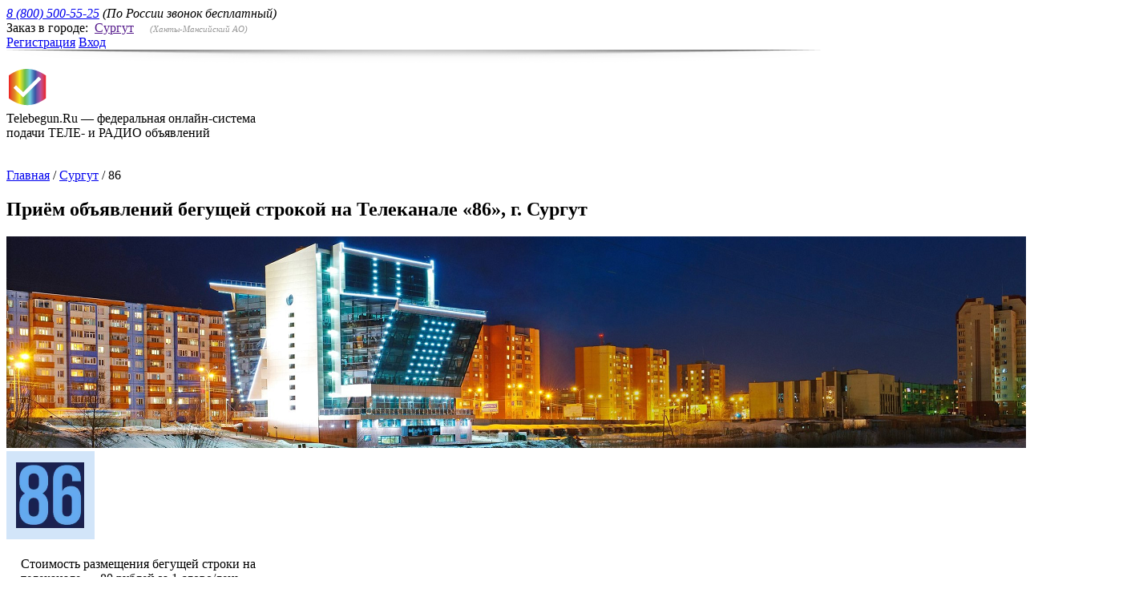

--- FILE ---
content_type: text/html; charset=UTF-8
request_url: https://telebegun.ru/surgut/stroka-86
body_size: 33796
content:
    <!DOCTYPE html>
<html>
    <head>
        <meta charset="utf-8" >

        <link rel="shortcut icon" href="https://telebegun.ru/favicon.ico" type="image/x-icon" >
        <title>Подача бегущей строки на Телеканале «86» в Сургуте</title>
        <meta name="Keywords" content="бегущая строка на канале 86, Телеканал 86, бегущая строка канал 86 Сургут, подать объявление" >
        <meta name="Description" content="На этой странице можно подать объявление в бегущую строку на ТВ-канале 86 в Сургуте" >
        <meta name="mailru-verification" content="2828bf4d259b413f" >
        <meta property="og:image" content="/images/social/logo-vk.png">
        <meta property="og:description" content="Уникальная система подачи срочных объявлений на телевидении в формате бегущей строки.">
        <!--[if IE]>
        <meta http-equiv="X-UA-Compatible" content="IE=edge,chrome=1" >
        <![endif]-->
        <link rel="stylesheet" href="/css/index.css?ver=88" >
        <link rel="stylesheet" href="/css/styles.css?ver=88" >
        <link rel="stylesheet" href="/css/jquery.datepick.css?ver=88" >
        <link rel="yandex-tableau-widget" href="/js/manifest.json" >
        <script src="/js/jquery-1.11.1.min.js?ver=88"></script>
        <script src="/js/jquery.scrollTo.min.js?ver=88" type="text/javascript"></script>
        <script src="/js/jquery.lib.js?ver=88"></script>
        <script src="/js/modernizr.2.5.3.min.js?ver=88"></script>
        <script src="/js/mustache.js?ver=88"></script>
        <script src="/js/hammer.js?ver=88"></script>
        <script src="/js/jquery.hammer.js?ver=88"></script>
        <script src="/js/mousewheel.js?ver=88"></script>
        <script src="/js/jquery.ui.widget.js?ver=88"></script>
        <script src="/js/jquery.iframe-transport.js?ver=88"></script>
        <script src="/js/jquery.fileupload.js?ver=88"></script>
        <script src="/js/jquery.datepick.js?ver=88"></script>
        <script src="/js/jquery.datepick-ru.js?ver=88"></script>
        <script src="/js/jquery.fileDownload.js?ver=88"></script>

        <script src="/js/jquery-ui.min.js?ver=88" type="text/javascript"></script>
        <link href="/css/jquery-ui.min.css?ver=88" rel="stylesheet" type="text/css">

                    
    <script>
        window.SiteManager = {
            lib: {},
            utils: {},
            data: {
                template: 'city',
                mobile: false,
                toggleCity: {
                    blocks: '#city-pop',
                    callers: '#city>a',
                    userObject: {
                        closer: '#city-pop .caller:eq(0)',
                        type: '=city'
                    }
                },
                cityPop: {
                    /*
                     callers:'#city-pop .caller:eq(1)',
    */
                    callers: '#city>a',
                    closers: '#cities .close',
                    pops: '#cities',
                    overlay: '#gray',
                    userObject: {
                        type: '=cities'
                    }
                },
                cityTabs: {
                    blocks: '#cities>div>div',
                    callers: '#cities>div>header>a'
                },
                citySubTabs2: {
                    blocks: '#cities>div>div:eq(1)>div',
                    callers: '#cities>div>div:eq(1) .caller'
                },
                cityChoose: {
                    elements: {container: '#cities>div>div', selector: 'section a.href'},
                    //input:'#cities input',
                    go: '/'
                },
                qPop: {
                    callers: {container: '#channels', selector: '.q,img'},
                    closers: {container: '#q-pop', selector: '.close'},
                    pops: '#q-pop',
                    overlay: '#gray',
                    userObject: {
                        type: '=qpop',
                        callerData: '=id',
                        insert: '#q-pop div div',
                        ajax: {url: '/channels/ajax_info', param: 'id'}
                    }
                },
                /*print: {
                    caller: '#print',
                    container: '#price-table',
                    iframe: '<iframe frameborder="0" class="printer-iframe"></iframe>',
                    css: '/css/print.css'
                },*/
                checkAccept: {
                    container: '#fields',
                    selector: '.checkbox'
                },
                cityForm: {
                    form: '#order-lines',
                    send: '#city-form .button',
                    noajax: true,
                    userObject: {
                        check: '#fields .checkbox input'
                    }
                },
                carousel: {
                    container: '#air>div',
                    block: '#air>div>div',
                    circular: true,
                    margin: 78,
                    visible: 2,
                    auto: 3000,
                    userObject: {
                        over: '#air'
                    }
                },
                checks: {
                    container: '#text-pop',
                    selector: '.checkbox'
                },
                ph: {
                    fields: '#text-pop input.vacancies,#text-pop input.phones,#text-pop textarea'
                },
//				confTextPop: {
//                    callers: '#order-lines textarea',
//                    closers: '.confirm .caller',
//                    pops: '.confirm',
//                    overlay: '#gray',
//                    userObject: {
//                        type: '=confText',
//                        textarea: '#order-lines textarea'
//                    }
//                },
//                confTextPop:{
//                    callers:'#constructor',
//                    closers:'.confirm .caller',
//                    pops:'.confirm',
//                    overlay:'#gray',
//                    userObject:{
//                     type:'=confText',
//                     textarea:'#order-lines textarea'
//                    }
//                },
                textPop: {
                    callers: '.confirm .caller:eq(1)',
                    closers: '#text-pop .close',
                    pops: '#text-pop',
                    overlay: '#gray',
                    userObject: {
                        type: '=text',
                        top: {show: 200, hide: -3000}
                    }
                },
                textTabs: {
                    callers: '#text-pop .caller',
                    blocks: '#text-pop>div',
                    inactive: true,
                    userObject: {
                        type: '=text'
                    }
                },
                selects: {
                    prefix: 'pop-',
                    select: {
                        select: '#text-pop select',
                        wrapTemplate: '<div tabIndex="1" class="select"><div class="chosen"><div class="chosen-html"></div></div><div class="list"><span class="scroll"><span></span></span><div>[items]</div></div></div>',
                        itemTemplate: '<div class="item">[text]</div>',
                        selectors: {select: '.select', chosen: '.chosen', chosenHTML: '.chosen-html', list: '.list', item: '.item'},
                        itemData: 'data',
                        shown: 4
                    },
                    scroll: {
                        wrap: '.list',
                        block: '.list>div',
                        type: 'vert'
                    },
                    bar: {
                        holder: '.scroll',
                        bar: '.scroll>span',
                        type: 'vert'
                    },
                    userObject: {
                        type: '=pop'
                    }
                },
//                textareaText: {
//                    caller: '#order-lines textarea',
//                    textarea: '#order-lines textarea',
//                    steps: {cls: ['step1'], blocks: '#text-pop .block'},
//                    selects: '#text-pop select',
//                    inputsPlaceholdersData: 'placeholder',
//                    checkboxBlocks: '#text-pop div.checks',
//                    checkboxLabels: '.checkbox',
//                    inputs: '#text-pop .vacancies',
//                    phones: '#text-pop .phones',
//                    textareas: '#text-pop textarea',
//                    next: '#text-pop .save',
//                    save: '#text-pop .save',
//                    userObject: {
//                        next: '#help .next'
//                    }
//                },
                inputs: {
                    inputs: '#text-pop input.input',
                    data: 'filtervalue'
                },
                upload: {
                    file: '#upload input:file',
                    template: '<div class="for-file"><span class="name"></span><a href="" class="delete">x</a><div class="loader"></div><input type="hidden" name="name[]" /></div>',
                    objects: {name: '.name', remove: '.delete', loading: '.loader', input: 'input'},
                    append: '#upload',
                    url: '/orders/upload',
                    acceptFileTypes: /(\.|\/)(gif|jpg|jpeg|png|pdf|doc|docx|xls|cvs)$/i,
                    maxFileSize: 4000000
                },
                example: {
                    caller: '#text i #example_href',
                    insert: '#text i #example_text',
                    ajax: {url: '/cities/ajax_example', param: 'ex'}
                },
                typesPop: {
                    callers: {container: '#order-lines', selector: '#types'}, //#types,#how-pay,#note .caller,#fields label.checkbox .caller
                    closers: {container: '#q-pop', selector: '.close'},
                    pops: '#q-pop',
                    overlay: '#gray',
                    userObject: {
                        type: '=types',
                        callerData: '=data',
                        insert: '#q-pop div div',
                        ajax: {url: '/main/ajax_view/what', param: 'data'}
                    }
                },
                typesPopHow: {
                    callers: {container: '#order-lines', selector: '#how-pay'},
                    closers: {container: '#q-pop', selector: '.close'},
                    pops: '#q-pop',
                    overlay: '#gray',
                    userObject: {
                        type: '=types',
                        callerData: '=data',
                        insert: '#q-pop div div',
                        ajax: {url: '/main/ajax_view/how-pay', param: 'data'}
                    }
                },
                typesPopRules: {
                    callers: {container: '#order-lines', selector: '#rules'},
                    closers: {container: '#q-pop', selector: '.close'},
                    pops: '#q-pop',
                    overlay: '#gray',
                    userObject: {
                        type: '=types',
                        callerData: '=data',
                        insert: '#q-pop div div',
                        ajax: {url: '/main/ajax_view/rules', param: 'data'}
                    }
                },
                typesPopAgree: {
                    callers: {container: '#order-lines', selector: '#agree'},
                    closers: {container: '#q-pop', selector: '.close'},
                    pops: '#q-pop',
                    overlay: '#gray',
                    userObject: {
                        type: '=types',
                        callerData: '=data',
                        insert: '#q-pop div div',
                        ajax: {url: '/main/ajax_view/contract', param: 'data'}
                    }
                },
                helpPop: {
                    callers: '#city-top>.caller',
                    closers: '#help .close',
                    pops: '#help',
                    overlay: '#gray-help',
                    userObject: {
                        type: '=help',
                        one: {block: '#text', cond: '#text textarea', append: '#order-lines>div'},
                        two: {block: '#channels>div', cond: '#channels article', append: '#channels>div'},
                        three: {block: '#city-form', append: '#order-lines>div'},
                        four: {block: '#fields', append: '#order-lines>div'},
                        next: '#help .next'
                    }
                },
                //
                //
                //
                basket: {
                    removeData: 'remove',
                    addData: 'add',
                    textarea: '#order-lines textarea',
                    form: {
                        
                            insert: {container: '#price-table', selector: 'tbody'},
                        

                        overallPrice:    '#sum span',
                        overallWords:    '.floatTop-text',
                        overallChannels: '.floatTop-channels',
                        overallDates: '.floatTop-range',
                        pdf: '#print',
                        pdfError: '#print-error',
                        goods: {
                            head: {
                                
                                    template: '<table><tbody><tr><th>Название канала</th><th>Слов</th><th>Период<br />размещения</th><th>Время показа</th><th>Выходов<br />в день</th><th>Цена,<br />руб.</th><th></th></tr></tbody></table>',
                                
                            },

                            
                                stringTemplate: '<tr class="form-goods form-goods_[ad]"><td>[name]</td><td>[words]</td><td>[date]</td><td>[air]</td><td>[perDay]</td><td>[price]</td><td>[remove]</td></tr>',
                            

                            cells: {
                                ad: {
                                    template: '[ad]',
                                    replace: '[ad]',
                                    subReplace: {ad: '[ad]'}
                                },
                                name: {
                                    template: '<span class="name">[name]</span><i class="type">[type]</i><input class="id" type="hidden" name="id[]" /><span class="max"></span>',
                                    selector: {name: '.name', id: '.id', max: '.max'},
                                    replace: '[name]',
                                    subReplace: {name: '[name]', type: '[type]'}
                                },
                                words: {
                                    template: '<div class="words"></div>',
                                    selector: {words: '.words'},
                                    replace: '[words]',
                                    exceedCls: 'exceed'
                                },
                                date: {
                                    template: '<input class="date" type="text" name="date[]" autocomplete="off" readonly="true"/><a class="caller c-caller" href="" onclick="clearErrMessage();"></a><i class="days"></i>',
                                    selector: {input: '.date', caller: '.c-caller', days: '.days'},
                                    replace: '[date]'
                                },
                                air: {
                                    template: {single: '<i>[time]</i>', multi: '<label class="checkbox" title="[txt]"><input type="checkbox" name="time[[id]][[index]]" value="[title]" class="tm">[name]<i>[timePeriod]</i></label>'},
                                    replace: '[air]',
                                    subReplace: {name: '[name]', title: '[title]', time: '[time]', timeCheckbox: '[timeCheckbox]', id: '[id]', index: '[index]', timeList: '[timeList]', timePeriod:'[timePeriod]', txt:'[txt]'}
                                },
                                perDay: {
                                    template: '<div class="multiplicity"></div><input type="hidden" class="mp" name="multiplicity[[id]][]"><div class="ctrl"><div><a class="dec" href="">-</a><input type="hidden" name="perDay[[id]][]" class="pd" /><span class="perDay"></span><a class="inc" href="">+</a></div></div>',
                                    selector: {hide: '.ctrl div', span: '.perDay', input: '.pd', multiplicity:'.multiplicity', mp:'.mp'},
                                    replace: '[perDay]',
                                    subReplace: {id: '[id]', id2: '[id]' }
                                },
                                price: {
                                    
                                        template: '<div class="price"><div></div></div>',
                                        selector: {hide: '.price div', price: '.price div'},
                                        replace: '[price]'
                                    
                                },
                                remove: {
                                    template: '<a class="remove" href="javascript:void(0);"><img src="/images/delete.png" alt="remove" style="width:1.5em;"></a>',
                                    selector: {remove: '.remove'},
                                    replace: '[remove]'
                                }
                            }
                        }
                    },
                    userObject: {
                        show: '#city-form,#fields,#order-lines input.button',
                        hide: '#choose',
                        dateInput: '=.date',
                        next: '#help .next'
                    }
                },
                datepick: {
                    container: '#city-form',
                    find: {
                        input: '.date',
                        caller: '.c-caller'
                    },
                    offset:{left:-205,top:36},
                    bottom: {
                        modeText: {user: 'Режим пользователя', moder: 'Режим модератора'}, //remove this in user mode
                        mode: '.datepick-ctrl .mode .caller', //remove this in user mode
                        template: {
                            user: '<div>Выберите в календаре начальную и конечную даты периода размещения<br /><a href="" class="caller discard" style="border-bottom: 1px dotted #1c94c4; color: #1c94c4;">Отменить</a><a href="" class="caller choose" style="border-bottom: 1px dotted #1c94c4; color: #1c94c4;">Выбрать</a></div>', //remove this in moderator mode
                            moder: '<div>Выберите в календаре начальную и конечную даты периода размещения<br /><a href="" class="caller discard" style="border-bottom: 1px dotted #1c94c4; color: #1c94c4;">Отменить</a><a href="" class="caller choose" style="border-bottom: 1px dotted #1c94c4; color: #1c94c4;">Выбрать</a><span class="mode"><a href="" class="caller"></a></span></div>'//remove this in user mode
                        },
                        discard: '.datepick-ctrl .discard',
                        choose: '.datepick-ctrl .choose'
                    },
                    classes: {inactive: 'datepick-inactive', loading: 'datepick-loading'},
                    datesSet: {
                        data: 'second',
                        url: '/ajax/ajax_calendar',
                        param: ['fromDP']
                    },
                    mode: 'user'//user||moder
                },
                channels: {
                    addClick: '#channels .add',
                    removeClick: {container: '#channels,#price-table', selector: '.remove'},
                    userObject: {
                        type: '=city',
                        add: '#channels .add',
                        remove: '#channels .remove',
                        closest: '=article.channel',
                        strClosest: '=.form-goods',
                        id: '=.id',
                        removeData: '=remove'
                    }
                },
                controls: {
                    find: {
                        input: '.pd',
                        span: '.perDay',
                        inc: '.inc',
                        dec: '.dec'
                    }
                },
                timeCheck: {
                    container: '#price-table',
                    selector: '.checkbox',
                    userObject: {
                        strClosest: '=.form-goods',
                        id: '=.id'
                    }
                },
                ajax: {
                    loadingCls: 'loading',
                    url: '/ajax/responce',
                    wait: 300
                }
            }
        };
            
        SiteManager.utils['channels'] ={"6094":{"city":"\u0421\u0443\u0440\u0433\u0443\u0442","cityId":"133","region":"\u0425\u0430\u043d\u0442\u044b-\u041c\u0430\u043d\u0441\u0438\u0439\u0441\u043a\u0438\u0439 \u0410\u041e","name":"86","type":"\u0411\u0435\u0433\u0443\u0449\u0430\u044f \u0441\u0442\u0440\u043e\u043a\u0430","words":1,"ad":"0","order_min":"1","period":{"starting":["30.01.2026","31.01.2026","01.02.2026","02.02.2026","03.02.2026","04.02.2026","05.02.2026","06.02.2026","07.02.2026","08.02.2026","09.02.2026","10.02.2026","11.02.2026","12.02.2026","13.02.2026","14.02.2026","15.02.2026","16.02.2026","17.02.2026","18.02.2026","19.02.2026","20.02.2026","21.02.2026","22.02.2026","23.02.2026","24.02.2026","25.02.2026","26.02.2026","27.02.2026","28.02.2026","01.03.2026","02.03.2026","03.03.2026","04.03.2026","05.03.2026","06.03.2026","07.03.2026","08.03.2026","09.03.2026","10.03.2026"],"active":["30.01.2026","31.01.2026","01.02.2026","02.02.2026","03.02.2026","04.02.2026","05.02.2026","06.02.2026","07.02.2026","08.02.2026","09.02.2026","10.02.2026","11.02.2026","12.02.2026","13.02.2026","14.02.2026","15.02.2026","16.02.2026","17.02.2026","18.02.2026","19.02.2026","20.02.2026","21.02.2026","22.02.2026","23.02.2026","24.02.2026","25.02.2026","26.02.2026","27.02.2026","28.02.2026","01.03.2026","02.03.2026","03.03.2026","04.03.2026","05.03.2026","06.03.2026","07.03.2026","08.03.2026","09.03.2026","10.03.2026"],"inactive":["28.01.2026","29.01.2026"],"ending":{"bf":0,"ax":"1"},"active_diff":"30.01.2026 - 10.03.2026"},"maxWords":"25","maxSymbols":0,"air":[{"name":"86","time":"18:00  -  18:00","timeCheckbox":"18:00  -  18:00","perDay":20,"min":20,"max":20,"step":20,"index":0}]}};
            
            </script>
                
        <script src="/js/basket.js?ver=88"></script>
        <script src="/js/datepick.js?ver=88"></script>
        <script src="/js/builder.js?ver=88"></script>
        <script src="/js/controls.js?ver=88"></script>
        <script src="/js/ajax.js?ver=88"></script>
        <script src="/js/lib.js?ver=88"></script>
                <script src="/js/ctrl.js?ver=88"></script>
        <script src="/js/ctrl-channels.js?ver=88"></script>
        <script src="/js/script.js?ver=88"></script>
        <script src="/js/request.js?ver=88"></script>

        <script type="text/javascript">
            var GB_ROOT_DIR = "/js/greybox/";
        </script>

        <script type="text/javascript" src="/js/greybox/AJS.js?ver=88"></script>
        <script type="text/javascript" src="/js/greybox/AJS_fx.js?ver=88"></script>
        <script type="text/javascript" src="/js/greybox/gb_scripts.js?ver=88"></script>
        <link href="/js/greybox/gb_styles.css?ver=88" rel="stylesheet" type="text/css" media="all" >

        
    </head>
    <body>
        <!--[if lt IE 8]>
        
        <style>
        #old-ie-notification{
        display:block;
        }
        </style>
        
        <div id="old-ie-notification"><img src="/old-ie.php" alt="" ><span href="">x</span>Вы зашли на сайт через браузер, который безнадежно устарел, поэтому внешний вид сайта может сильно отличаться от изначально подразумеваемого.</div>
        <![endif]-->
        <div id="wrap">
            <header id="header" class="small-header">
                <div class="w">
                    <address> <a href="tel:8 (800) 500-55-25">8 (800) 500-55-25</a> <span>(По России звонок бесплатный)</span></address>
                                            <div id="city">
                                                        Заказ в городе:&nbsp;
                                                <a href="" class="caller-arrow">Сургут</a>
                                                    &nbsp;&nbsp;&nbsp;
                            <span style="color: #969696; font-style: italic; font-size: 11px;">
                                (Ханты-Мансийский АО)
                            </span>
                                                                    </div>
                                <!--noindex-->
                <div id="log-reg">
                                        <a href="https://telebegun.ru/registration">Регистрация</a>
                                            <a href="https://telebegun.ru/signin" class="caller">Вход</a>
                                    </div>
                <!--/noindex-->
                <img src="/images/h-shad.png" alt="" >
            </div>
            <div id="about">
                <div class="w">
                    <a href="https://telebegun.ru/"><img src="/images/logo.png" alt="" id="logo" ></a>
                    <div>Telebegun.Ru — федеральная онлайн-система<br />подачи ТЕЛЕ- и РАДИО объявлений </div>
                </div>
            </div>
        </header>


<section id="text-pop-info" class="text_pop_box" style="width: 750px; padding: 15px 40px 20px 40px;">
    <a id="text-pop-info-click" class="close" href="javascript:void(0);" onclick="closePopupBox();"></a>
    <div class="text" style="width: 100%;"></div>
</section>

<section id="main" class="city">

    <div class="w">
        <div class="path">
            <a href="https://telebegun.ru/">Главная</a> <span>/</span> 
            <a href="https://telebegun.ru/surgut">Сургут</a> <span>/</span> 
            <span>86</span>
        </div>
        <div class="channel-header">
            <h1>
                                    Приём объявлений бегущей строкой на Телеканале «86», г. Сургут
                            </h1>

                            <div class="channel-banner2"><!-- Для картинок -->
                    <div class="channel-banner2-frame">
                                                    <img src="/uploads/cities/2a7c6fc552d36f4428bb51060ef55dbc.PNG" alt="Панорама города Сургут №1" title="Подача объявлений бегущей строкой на телеканале 86 в Сургуте">
                                            </div>
                                            <div class="channel-logo"><div><img src="/uploads/channels/86-surgut.png"></div></div>
                                                        </div>
                
                    <script>
                        $('.channel-banner2').panorama();
                    </script>
                
            
        </div>

                    <div id="channels" style="width: 360px;">
                <div>
                                            
                            
                                <article id="channel-6094" class="channel" data-id="6094" data-ad="0" style="margin: 0 0 10px 18px">
                                    <div class="text text2">
                                        <div id="data-add-6094" data-add="6094" href="" class="caller add add2 h2"> &nbsp;</div>
                                        <div id="data-remove-6094" data-remove="6094" href="javascript:void(0);" style="cursor: default" class="caller  remove2 h2"><span>Стоимость размещения бегущей строки на телеканале — 80 рублей за 1 слово/день</span></div>
                            <span class="q2 q" data-id="-6094"></span>
                            <div style="display: none;" class="js-popup-data">
                                <center>
            <img src="/uploads/channels/thumb_86-surgut.png" alt="Логотип телеканала 86" style="width: 110px;" />
    </center>
<br /><br />
<center>
            <h3 style="font-size: 18px;">
            Условия размещения на канале 86        </h3>
    </center>


<div class="channel_info">
    <p class="channel_title">
                    Характеристики подачи объявления
            </p>

    <ul>

        
        <li>
                                                Стоимость - 80 руб. за 1 слово/день<br />
                                                        <span class="channel_comment">
                                            <strong>Примечание:</strong> словом считается любое сочетание 2 и более знаков. Номер телефона считается за 1 слов(о). 
                                                            </span>
                <br /><br />
                    </li>
        
                    
                            <li>
                                    Сезонный коэффициент - отсутствует
                            </li>

            
                            <li>
                    Время выходов - 
                                            18:00 - 00:00
                        ,&nbsp;                                            06:30 - 18:00
                                                            </li>
                                                            <li>Количество выходов в день - 20</li>
                                                                <li>Минимальный заказ - 1 дн.</li>
            <li>Кол-во дней заказа определяется с последующим от минимального заказа шагом по 1 дн.</li>

            
            
                            
                
    </ul>

</div>


    <center>
        <a id="ajax-add" href="javascript:void(0);" onclick="addOrder(6094);" style="display: none;">Добавить в заказ</a>
        <a id="ajax-remove" href="javascript:void(0);" onclick="removeOrder(6094);" style="display: none;">Убрать из заказа</a>
    </center>

<br /><br />
<center>
    Уточняйте характеристики размещения объявления<br />
    на канале 86 по телефону 8 (800) 500-55-25<br />
    (звонок по России бесплатный)<br />
</center>


    <script type="text/javascript">

        var add = $('#data-add-6094');
        var remove = $('#data-remove-6094');

        if (add.is(':visible')) {
            $('#ajax-add').css('display', '');
        }
        else {
            $('#ajax-remove').css('display', '');
        }

        function addOrder(channel_id) {

            $('#q-pop .close').trigger('click');
            $('#data-add-' + channel_id).trigger('click');
        }

        function removeOrder(channel_id) {

            $('#q-pop .close').trigger('click');
            $('#data-remove-' + channel_id).trigger('click');
        }
        
        $('#short-text-hide').click(function(){
            $('#short-text').hide();
            $('#full-text').show();
        });
        
        $('#short-text-show').click(function(){
            $('#full-text').hide();
            $('#short-text').show();
        });

    </script>
                            </div>
                        </div>
                        </article>

                    
                            
            <div style="padding:  40px 10px 28px 18px; font-size: 14px; line-height: 20px;">
                <h2>Телеканал 86, г. Сургут</h2>
<br />
Телеканал 86 &ndash; информационно-развлекательный канал г. Сургута, основой философии которого является объединяющая роль местного телевидения в формировании общества образованных, активных и культурных граждан.<br />
&nbsp;<br />
Программа передач Телеканала 86&nbsp; на 75% состоит из качественного российского контента, на 25% - из контента иностранного производства.<br />
&nbsp;<br />
Поскольку канал ориентирован преимущественно на семейную аудиторию, программной политикой предусмотрено соблюдение следующих жанровых пропорций: сериалы &ndash; 49% эфирного времени, отечественные и зарубежные художественные фильмы &ndash; 26%, детские телепроекты &ndash; 13%, познавательно-развлекательные телепроекты &ndash; 12%.<br />
&nbsp;<br />
Местная общественно-политическая и культурная повестка г. Сургута также находит отражение в программной сетке Телеканала 86.<br />
<br />
Каждые три часа в телевизионном эфире выходят городские новости, еженедельно &ndash; итоговая информационно-аналитическая программа о самых резонансных событиях г. Сургута и ХМАО, регулярно проводятся трансляции спортивных соревнований и масштабных городских мероприятий.<br />
&nbsp;<br />
<strong>Бегущая строка на Телеканале 86 (г. Сургут)</strong><br />
<br />
В эфире Телеканала 86 физические и юридические лица могут разместить свои объявления в формате бегущей строки. Сервис Telebegun.Ru позволяет оформить и оплатить заказ на бегущую строку через интернет &ndash; по официальным тарифам канала. Заполните необходимые поля на этой странице, чтобы начать работу с сервисом.<br />
<br />
<em>Возможно, Вам также будет интересна бегущая строка на <a href="https://telebegun.ru/surgut/stroka-s-1" target="_blank" title="Подать объявление в бегущую строку на С1 в Сургуте">телеканале &laquo;С1&raquo;</a>.</em>            </div>
    </div>
</div>
    <form action="https://telebegun.ru/orders/create" id="order-lines" method="post" enctype="multipart/form-data">
        <input type="hidden" name="csrf_token" value="77ca9e5015f907b1f5da62d27a674c37" />
        <input type="hidden" name="pay" value="1">
        <input type="hidden" name="ad" value="0">
        <input type="hidden" name="city" value="surgut">
        <input type="hidden" name="count_ads" value="0">
        <div>
            <section id="text">
                <div class="h2">Введите текст объявления</div>
                <i>
                    <span id="example_text">Например: Утеряны документы на имя Плеханова Олега Васильевича, просьба вернуть за вознаграждение, тел: 8 (4752) 57-98-92</span><a id="example_href" href="javascript:void(0);" class="caller">Другой пример</a>
                </i>
                <div class="order_textarea caller">
                    <textarea  id="txt" data-valid="\S+" name="txt"></textarea>
                </div>
                                <a data-data="types" href="" id="types"><span>Какие объявления можно подать?</span></a>
            </section>

            <section id="city-form">
                <div class="h2">Расчет стоимости</div>
                <div id="price-table"></div>
                <a href="javascript:void(0);" id="print" class="caller" data-href="https://telebegun.ru/orders/pdf">Получить расчет в PDF</a>
                <span id="sum">Итого: <span>0</span></span>
                <a data-data="pay" href="" class="caller" id="how-pay">Как оплатить?</a>
            </section>
            <div id="fields">
                <label>
                    Фамилия<br />
                    <input id="city_last_name" data-valid="\S+" class="input" type="text" name="sn" autocomplete="on" value="" />
                </label>
                <label class="f-right">
                    Телефон<br />
                    <input id="city_phone" data-valid="\S+" class="input jquery-lib-phone" type="text" name="c" autocomplete="on" value="+7">
                    <div style="position: absolute; font-size: 11px; color: #9D9D9D;">Например, +7 (123) 456-78-90</div>
                </label>
                <div style="clear: both;"></div><br />
                <label>
                    Имя<br />
                    <input id="city_first_name" data-valid="\S+" class="input" type="text" name="n" autocomplete="on" value="" />
                </label>
                <label class="f-right">
                    Электронная почта<br />
                    <input id="city_email" data-valid="\S+" class="input" type="text" name="em" autocomplete="on" value="" />
                </label>
                <div class="clr"></div>
                <div id="upload-block">
                    <div id="upload">
                        <div class="file-wrap">
                            <a href="" class="caller">Загрузить файл</a><div><input type="file" multiple name="files[]" title=" " /></div>
                        </div>
                        <span id="docs_box">﻿

    <script type="text/javascript">
        
        function deleteDoc(name){
            $.ajax({
                type: 'get',
                dataType: "html",
                url: '/cities/delete_doc?file=' + name,

                success: function (data) {
                    
                    $("#docs_box").html(data);
                }
            });
        }
        
    </script>
</span>
                    </div>
                    <i id="note">При подаче объявлений по купле-продаже<br /> имущества — необходимо предоставление<br /> пакета документов, согласно <a id="rules" data-data="rules" href="" class="caller" id="rules">правилам размещения</a>.</i>
                </div>
                <label class="checkbox"><input type="checkbox" name="acc" />Я прочитал и принимаю <a id="agree" data-data="agreement" class="caller" href="">Договор оферты</a></label>
            </div>
            <input class="button" type="submit" value=" " />

            
        </div>
    </form>
</div>
</section>

<section id="text-pop">
    <a href="" class="close"></a>
                        <div class="constructor-state1">
                <h3>Информация для пользователей</h3>

                <p style="font-style: italic; color: gray; margin-top: 15px;">
                                                                        На телевидении выбранного канала система Telebegun.Ru принимает только 
                            НЕРЕКЛАМНЫЕ объявления. К этому типу относятся объявления  об открытых вакансиях или социальная информация 
                            от частных лиц (поиск свидетелей ДТП, поиск утерянных вещей и т.п.). Любые объявления рекламного характера 
                            будут отклоняться модератором.
                                                                <br /><br />Справки по тел. <strong>8 (800) 500-55-25</strong> (звонок бесплатный).
                </p>
                <br>
                <p style="text-align: center;"><a class="constructor-notad" href="javascript:void(0);" style="font-size: 14px; text-decoration: none; border-bottom: 1px dotted #e40a7c;">Я ознакомился и согласен >>></a></p>

            </div>
                <div class="constructor-state2">
        <header style="display: none;">
            <a href="" class="caller"></a>
        </header>
        <div id="add_text" class="block step2">

            <label class="step2-shown">
                <div style="overflow: hidden">
                    <div class="h2" style="float: left">Содержание объявления</div>
                                    </div>
                <textarea id="txt2" class="input" name=""></textarea>
                <div class="phone-error js-error">
                    Телефоны необходимо указывать в специальном поле, а не в тексте объявления.
                </div>
                <div class="phone-error2 js-error">
                    Укажите телефон.
                </div>
            </label>
            <div style="clear: both;"></div><br>
            <div class="step2-shown">
                <div class="h2">Телефон в объявлении</div>
                <div class="add_text_left">
                    <div class="js-phones">

                    </div>
                    <div style="clear: both;"></div>
                    <a href="#" class="localLink js-addPhone">Добавить еще один телефон</a>
                </div>
                <div class="add_text_right">
                    <label><input type="checkbox" class="js-disablePhones">&nbsp;&nbsp;Телефон в моем объявлении не нужен</label><br>
                                        </div>
            </div>
            <div style="clear: both;"></div><br>
            <div class="button"></div>
            <div class="button save"></div>
        </div>
    </div>
</section>


    <script type="text/javascript">

        $(function() {

            $("#text-pop").tooltip();

            function Constructor() {
                var self = this;

                this.typeSpeed = 1;
                this.channelsChoosing = $('#choosing-channels, #choosing-cities');
                //this.citiesChoosing = $('');
                this.state1 = $('.constructor-state1');
                this.state2 = $('.constructor-state2').slideUp(1);
                this.typeSwitcher = $('.js-adSwitcher').click(function() {
                    self.setType((self.type + 1) % 2);
                    self.restore(1);
                });

                this.typeSwitcher2 = $('.constructor-typeSw').click(function() {
                    self.setType((self.type + 1) % 2);
                    self.restore(1);
                    return false;
                });

                this.typeFormInput = $('form#order-lines input[name=ad]');
                this.formTextarea = $('#txt');
                this.overlay = $('#gray');
                this.pop = $('#text-pop');
                this.popTextarea = this.pop.find('textarea');
                this.popTextarea.formatText();
                this.channels = $('article.channel');
                this.popBuilder = SiteManager['data']['popBuilder'];

                if (!this.formTextarea.length) {
                    return false;
                }

                // 0 - не реклама, 1 - реклама
                this.type = 0;
                
                // начальный вход
                this.begin = 1;

                this.setType(parseInt(this.typeFormInput.val()));
                if (!this.state1.length) {
                    this.nextState();
                }

                this.setText();

                this.formTextarea.focus(function() {
                    $(this).blur();
                    self.open();

                }).on('paste cut', function() {
                    return false;
                });

                $('.js-addPhone').click(function() {
                    if ($('.js-disablePhones').is(':checked'))
                        return false;

                    self.addPhone(1);
                    return false;
                });

                $('.js-disablePhones').change(function() {
                    if ($(this).is(':checked')) {
                        self.pop.find('.add_text_left .js-phones input')
                                .attr({disabled: true})
                                .removeClass('_error')
                                .slice(1)
                                .remove();

                        self.pop.find('.add_text_left .js-phones a').remove();

                        self.pop.find('.phone-error2').hide(400);


                    } else {
                        self.pop.find('.add_text_left .js-phones input')
                                .attr({disabled: false})
                    }
                });

                $('.constructor-ad').click(function() {
                    self.setType(1);
                    self.nextState();
                });

                $('.constructor-notad').click(function() {
                    self.setType(0);
                    self.nextState();
                });

                $('.button.save').click(function() {
                    self.save();
                    return false;
                });

                $('#text-pop .close').click(function() {
                    self.restore();
                });
            }

            Constructor.prototype.restore = function(flagSkip) {
                if (this.popBuilder != undefined) {
                    if ((flagSkip == undefined || !flagSkip) && !$('.form-goods_' + this.typeFormInput.val()).length) {
                        $(this.popBuilder.cities.save).click();
                    }
                }
                else {
                    this.add();
                }
            };

            Constructor.prototype.add = function() {

                var channel = $('.channel[data-ad="' + this.typeFormInput.val() + '"]');
                var goods = $('.form-goods_' + this.typeFormInput.val());
                var city = $('#city-top');

                if (channel.length && (!goods.length || city.length)) {
                    for (i = 0; i <= 1; i++) {
                        if ($('.form-goods_' + i + ' .remove') != undefined && i != this.typeFormInput.val()) {
                            $('.form-goods_' + i + ' .remove').click();
                        }
                    }

                    if (!city.length) {
                        channel.find('.add').click();
                    }
                }
            };

            Constructor.prototype.save = function() {
                var msg = this.popTextarea.val();

                var match, tmp;
                if (match = msg.match(/([0-9]+[- ]?[0-9]+[- ]?[0-9]+[- ]?[0-9]+[- ]?[0-9]+)/g)) {
                    for (var i = 0; i < match.length; i++) {
                        if (!match[i].match(/000$/g)) {
                            this.pop.find('.phone-error').show(400);
                            var textarea = this.popTextarea,
                                    start = textarea.val().indexOf(match[i]),
                                    end = start + match[i].length;

                            textarea
                                    .addClass('_error')
                                    .range(start, end)
                                    .focus();
                            return false;
                        }
                    }
                }


                var phones = [];
                var incomplete_phones = this.pop.find('.js-phones input[data-state=incomplete]:not(:disabled)');
                if (incomplete_phones.length > 0) {
                    this.pop.find('.phone-error2').show(400);
                    incomplete_phones.addClass('_error');
                    return false;
                }

                this.pop.find('.js-phones input[data-state=complete]:not(:disabled)').each(function() {
                    phones.push($(this).val());
                });
                msg = msg.replace(/\s*$/, '');
                msg = msg.replace(/([^,.?!])$/, '$1.');
                //msg = msg.replace(/(\S)$/, '$1 ');

                this.popTextarea.val(msg);

                if (phones.length > 0) {
                    msg += ' Тел. ' + phones.join(', ');
                }
				
				msg = msg.replace(/([^>])\n/g, '$1 ');

                $('#txt').val(msg).trigger('input');

                this.close();
            };

            Constructor.prototype.nextState = function() {
                this.state1.slideUp();
                this.state2.slideDown();
                this.popTextarea.focus();
                this.restore(1);
            };

            Constructor.prototype.prevState = function() {
                if (this.state1.length) {
                    this.state2.slideUp();
                    this.state1.slideDown();
                }
                this.restore(1);
            };

            Constructor.prototype.setType = function(type) {
                this.type = SiteManager.ad = type;
                this.typeFormInput.val(this.type);

                if (this.type == 1) { // реклама
                    if (this.type == 1) {
                        this.typeSwitcher.find('.option:eq(0)').addClass('active');
                        this.typeSwitcher.find('.option:eq(1)').removeClass('active');
                        this.typeSwitcher.find('.holder').removeClass('switch');
                        //$('.form-goods_0 .remove').click();

                        $('#imp-info_box ul:eq(0)').hide();
                        $('#imp-info_box ul:eq(1)').show();

                        this.typeSwitcher2.addClass('_switched');
                        
                        if(!this.begin){
                            $('#span-type-ad').html('(рекламное)');
                        }
                    }
                } else { // не реклама
                    
                    this.typeSwitcher.find('.option:eq(1)').addClass('active');
                    this.typeSwitcher.find('.option:eq(0)').removeClass('active');
                    this.typeSwitcher.find('.holder').addClass('switch');

                    $('#imp-info_box ul:eq(1)').hide();
                    $('#imp-info_box ul:eq(0)').show();

                    this.typeSwitcher2.removeClass('_switched');
                    
                    if(!this.begin){
                        $('#span-type-ad').html('(нерекламное)');
                    }
                }

                var self = this;
                this.channels.each(function() {
                    var obj = $(this);
                    if (self.type == 1 && obj.attr('data-ad') == '0') {
                        obj.slideUp(self.typeSpeed);

                    } else if (self.type == 0 && obj.attr('data-ad') == '1') {
                        obj.slideUp(self.typeSpeed);

                    } else if (self.type == 0 && obj.attr('data-ad') == '0') {
                        obj.slideDown(self.typeSpeed);

                    } else if (self.type == 1 && obj.attr('data-ad') == '1') {
                        obj.slideDown(self.typeSpeed);
                    }
                });

                this.typeSpeed = 400;
                this.channelsChoosingSw();
                
                if(this.begin){
                    this.begin = 0;
                }
            };

            Constructor.prototype.channelsChoosingSw = function() {
                if (this.type == 1 && this.channelsChoosing.length) {
                    this.channelsChoosing.find('label[data-ad="0"]')
                            .addClass('_disabled')
                            .removeClass('checked')
                            .find('input').attr({checked: false});

                    this.channelsChoosing.find('label[data-ad="1"]').addClass('_selected');
                    this.channelsChoosing.find('.choosing-ad').show();
                }

                if (this.type == 0 && this.channelsChoosing.length) {
                    this.channelsChoosing.find('label[data-ad="0"]').removeClass('_disabled');
                    this.channelsChoosing.find('label[data-ad="1"]').removeClass('_selected');
                    this.channelsChoosing.find('.choosing-ad').hide();
                }
            };

            Constructor.prototype.open = function() {
                var self = this;

                if (this.formTextarea.val() == '') {
                    this.prevState();
                } else {
                    this.nextState();
                }

                this.overlay
                        .css({opacity: 0, display: 'block'})
                        .stop(true)
                        .animate({opacity: .4}, 400)
                        .click(function() {
                            self.close();
                        });

                this.pop
                        .css({'z-index': 3})
                        .stop(true)
                        .animate({top: 0 + $(document).scrollTop()}, 400, function() {
                            self.popTextarea.focus();
                        });
            };

            Constructor.prototype.close = function() {
                var self = this;
                this.overlay.stop(true).animate({opacity: 0}, 400, function() {
                    self.overlay.css({display: 'none', opacity: .4})
                });
                this.pop.stop(true).animate({top: -1000}, 400, function() {
                });

                self.restore();
            };

            Constructor.prototype.setText = function() {
                var text, match;
				
                if (match = this.formTextarea.val().match(/(.*) Тел\. ([+0-9(), -]+)/)) {
                    text = match[1];
                    var phones_init = match[2];

                } else {
                    text = this.formTextarea.val();
                }
				
                this.popTextarea.val(text);

                if (phones_init) {
                    var phones = phones_init.split(', ');
                    for (var i = 0; i < phones.length; i++) {
                        this.addPhone(i == 0 ? 0 : 1, phones[i]);
                    }
                } else {
                    this.addPhone();
                }

            };

            Constructor.prototype.addPhone = function(rem, init) {
                var self = this;
                var phone = $('<input type="text">').val(init || '').appendTo('#text-pop .js-phones').phone();
                if (rem) {
                    phone.removable();
                }

                phone.click(function() {
                    $(this).removeClass('_error');
                    self.pop.find('.phone-error2').hide(400);
                });
            };

            new Constructor();
        });
    </script>


    <script type="text/javascript">

        var count_channels = 1;

    

        $("#order-lines").submit(function() {

            var error = false;

            $("#order-lines input").each(function() {
                var value = $(this).val();
                var data_valid = $(this).attr("data-valid");

                if (data_valid == '\S+' && value == '') {
                    $(this).css('border', '1px solid red');
                    error = true;
                }
                else {
                    if (this.name == 'sn' || this.name == 'n') {
                        if (!checkCorrectName($(this).val())) {
                            $(this).css('border', '1px solid red');
                            error = true;
                        }
                        else {
                            $(this).css('border', '1px solid rgb(171, 173, 179)');
                        }
                    }
                    else {
                        if (this.name == 'c') {
                            if (!checkCorrectPhone($(this).val())) {
                                $(this).css('border', '1px solid red');
                                error = true;
                            }
                            else {
                                $(this).css('border', '1px solid rgb(171, 173, 179)');
                            }
                        }
                        else {
                            $(this).css('border', '1px solid rgb(171, 173, 179)');
                        }
                    }
                }
            });

            checkSuccessEmail($("#order-lines input[name=em]").val(), 'em', 359, 5);
            if (!validEmailFlag) {
                error = true;
            }

            if (!$('#order-lines input[name=acc]').is(':checked')) {
                error = true;
            }

            var maxMessage = $('.max').text();
            if (maxMessage != '') {
                error = true;
            }

            if (!checkOrderPeriod()) {
                error = true;
            }

            if (error) {
                return false;
            }
            else {
                return true;
            }
        });

        $("#order-lines input[name=em]").keyup(function() {
            checkSuccessEmail($(this).val(), 'em', 359, 5);
        });

        $("#order-lines input[name=em]").blur(function() {
            checkSuccessEmail($(this).val(), 'em', 359, 5);
        });

        /*
         $('#order-lines textarea[name=txt]').keyup(function(e) {
         //if(e.which != 8 && e.which != 37 && e.which != 39){
         editText($(this), 'txt', getCaret(this));
         //}
         });
         */

        //$('#order-lines textarea[name=txt]').on('input', function() {
        //editText($(this), 'txt', getCaret(this));
        //});    

        function checkOrderPeriod() {
            var err = true;
            clearErrMessage();
            $('#price-table td a.caller').each(function(index) {
                var txt = $(this).text();
                if (txt == 'Выберите даты') {
                    $(this).after('<div class="err_date" style="font-size:12px;color:red;">Необходимо заполнить период</div>');
                    err = false;
                }
            });
            return err;
        }
        function clearErrMessage() {
            $('#price-table td div.err_date').remove();
        }

        $("input[type=text]").click(function() {
            $(this).css('border', '1px solid #abadb3');
        });

        $('input[type=text]').focus(function() {
            var val = $(this).val();
            var pos = val.length;
            var el = document.getElementById(this.id);
            setCaretToPos(el, pos);
            $(this).select(false);
            setTimeout(function() {
                el.value = val;
            }, 10);
        });

        function showInfoPop() {
            $.ajax({
                type: "get",
                dataType: "html",
                url: "/cities/ajax_info",
                beforeSend: function() {
                    $('#text-pop-info div').html('<center><img src="/images/loader.gif" /></center>');
                },
                success: function(data) {
                    if (data != '') {
                        $('#text-pop-info div').html(data);
                        $('#text-pop-info').show();
                        $('#gray').show();
                        setCenter($('#text-pop-info'));
                    }
                }
            });
        }

        $(function() {
            $('.channel:eq(0) .add').click();
        });


    </script>

    <style>
        .remove {
            display: none;
        }
    </style>



    <footer id="footer">
    <div class="w">
                    <div id="pay">
                <span class="v" ></span>
                <span class="m" ></span>
                <span class="h" ></span>
                <span class="q" ></span>
            </div>
            <address>
                2026 © Телебегун.Ру<br />
                8 (800) 500-55-25
            </address>
            <div id="by">Каналы-партнеры системы<br /><a href="https://telebegun.ru/partners">telebegun.ru/partners</a></div>
            <!--<a href="http://vk.com/telebegun" target="_blank"><span id="vk"></span></a>-->
            <a href="https://t.me/telebegun_ru" target="_blank"><span id="telegram-icon"></span></a>
            <span id="telegram-text">Чат поддержки клиентов</span>
            <div class="today">
                Сегодня: Ср, 28.01.2026 г.<br />
                В эфире: 107 объявлений            </div>
            <nav>
                <div><a href="https://telebegun.ru/">Главная</a><br /><a href="https://telebegun.ru/registration">Регистрация</a><br /><a href="https://telebegun.ru/about">О сервисе</a><br /></div><div><a href="https://telebegun.ru/rules">Правила</a><br /><a href="https://telebegun.ru/pressa-about">Пресса о нас</a><br /><a href="https://telebegun.ru/contacts">Контакты</a><br /></div><div></div>
            </nav>
            </div>
</footer>
<div id="gray"></div>
                <section id="cities">
            <div>
                <a href="" class="close"></a>
                <!--noindex-->
                <header>
                    <a rel="nofollow" class="caller" href="">По алфавиту</a>
                    <a rel="nofollow" href="" class="active caller">По регионам</a>
                                            <i>Если вы хотите разместить объявление более<br/>чем в одном городе,
                            <a rel="nofollow" href="https://telebegun.ru/signin">войдите</a> или <a href="https://telebegun.ru/registration" rel="nofollow">зарегистрируйтесь</a></i>
                                        </header>
                <div>
                                            <div style="float: left; width: 250px; margin: 5px;">
                            <section>
                                <header>А</header>
                                                                        <br/>
                                    <a rel="nofollow" href="https://telebegun.ru/abakan" >
                                    Абакан&nbsp;<span style="color: silver;letter-spacing: 1pt;">+RADIO</span></a>
                                                                        <br/>
                                    <a rel="nofollow" href="https://telebegun.ru/abdulino" style="color: silver;">
                                    Абдулино</a>
                                                                        <br/>
                                    <a rel="nofollow" href="https://telebegun.ru/abinsk" style="color: silver;">
                                    Абинск</a>
                                                                        <br/>
                                    <a rel="nofollow" href="https://telebegun.ru/aznakaevo" >
                                    Азнакаево</a>
                                                                        <br/>
                                    <a rel="nofollow" href="https://telebegun.ru/azov" style="color: silver;">
                                    Азов</a>
                                                                        <br/>
                                    <a rel="nofollow" href="https://telebegun.ru/aleysk" style="color: silver;">
                                    Алейск</a>
                                                                        <br/>
                                    <a rel="nofollow" href="https://telebegun.ru/aleksandrov" style="color: silver;">
                                    Александров</a>
                                                                        <br/>
                                    <a rel="nofollow" href="https://telebegun.ru/aleksin" >
                                    Алексин&nbsp;<span style="color: silver;letter-spacing: 1pt;">+RADIO</span></a>
                                                                        <br/>
                                    <a rel="nofollow" href="https://telebegun.ru/almetevsk" >
                                    Альметьевск&nbsp;<span style="color: silver;letter-spacing: 1pt;">+RADIO</span></a>
                                                                        <br/>
                                    <a rel="nofollow" href="https://telebegun.ru/almetevsk-i-dr" style="color: silver;">
                                    Альметьевск и др.</a>
                                                                        <br/>
                                    <a rel="nofollow" href="https://telebegun.ru/amursk" >
                                    Амурск</a>
                                                                        <br/>
                                    <a rel="nofollow" href="https://telebegun.ru/anadyr" style="color: silver;">
                                    Анадырь</a>
                                                                        <br/>
                                    <a rel="nofollow" href="https://telebegun.ru/anapa" >
                                    Анапа&nbsp;<span style="color: silver;letter-spacing: 1pt;">+RADIO</span></a>
                                                                        <br/>
                                    <a rel="nofollow" href="https://telebegun.ru/angarsk" >
                                    Ангарск</a>
                                                                        <br/>
                                    <a rel="nofollow" href="https://telebegun.ru/anzhero-sudzhensk" >
                                    Анжеро-Судженск</a>
                                                                        <br/>
                                    <a rel="nofollow" href="https://telebegun.ru/apatity" >
                                    Апатиты&nbsp;<span style="color: silver;letter-spacing: 1pt;">+RADIO</span></a>
                                                                        <br/>
                                    <a rel="nofollow" href="https://telebegun.ru/apsheronsk" >
                                    Апшеронск&nbsp;<span style="color: silver;letter-spacing: 1pt;">+RADIO</span></a>
                                                                        <br/>
                                    <a rel="nofollow" href="https://telebegun.ru/arzamas" >
                                    Арзамас</a>
                                                                        <br/>
                                    <a rel="nofollow" href="https://telebegun.ru/armavir" >
                                    Армавир&nbsp;<span style="color: silver;letter-spacing: 1pt;">+RADIO</span></a>
                                                                        <br/>
                                    <a rel="nofollow" href="https://telebegun.ru/artm" >
                                    Артём</a>
                                                                        <br/>
                                    <a rel="nofollow" href="https://telebegun.ru/arhangelsk" >
                                    Архангельск</a>
                                                                        <br/>
                                    <a rel="nofollow" href="https://telebegun.ru/astrahan" >
                                    Астрахань&nbsp;<span style="color: silver;letter-spacing: 1pt;">+RADIO</span></a>
                                                                        <br/>
                                    <a rel="nofollow" href="https://telebegun.ru/achinsk" >
                                    Ачинск&nbsp;<span style="color: silver;letter-spacing: 1pt;">+RADIO</span></a>
                                                                </section>
                        </div>
                                            <div style="float: left; width: 250px; margin: 5px;">
                            <section>
                                <header>Б</header>
                                                                        <br/>
                                    <a rel="nofollow" href="https://telebegun.ru/bavly" style="color: silver;">
                                    Бавлы</a>
                                                                        <br/>
                                    <a rel="nofollow" href="https://telebegun.ru/balakovo" >
                                    Балаково</a>
                                                                        <br/>
                                    <a rel="nofollow" href="https://telebegun.ru/balashiha" >
                                    Балашиха</a>
                                                                        <br/>
                                    <a rel="nofollow" href="https://telebegun.ru/balashov" style="color: silver;">
                                    Балашов</a>
                                                                        <br/>
                                    <a rel="nofollow" href="https://telebegun.ru/barnaul" >
                                    Барнаул&nbsp;<span style="color: silver;letter-spacing: 1pt;">+RADIO</span></a>
                                                                        <br/>
                                    <a rel="nofollow" href="https://telebegun.ru/belgorod" >
                                    Белгород</a>
                                                                        <br/>
                                    <a rel="nofollow" href="https://telebegun.ru/belovo" style="color: silver;">
                                    Белово</a>
                                                                        <br/>
                                    <a rel="nofollow" href="https://telebegun.ru/belogorsk" >
                                    Белогорск&nbsp;<span style="color: silver;letter-spacing: 1pt;">+RADIO</span></a>
                                                                        <br/>
                                    <a rel="nofollow" href="https://telebegun.ru/belokuriha" style="color: silver;">
                                    Белокуриха</a>
                                                                        <br/>
                                    <a rel="nofollow" href="https://telebegun.ru/beloreck" style="color: silver;">
                                    Белорецк</a>
                                                                        <br/>
                                    <a rel="nofollow" href="https://telebegun.ru/belorechensk" style="color: silver;">
                                    Белореченск</a>
                                                                        <br/>
                                    <a rel="nofollow" href="https://telebegun.ru/beloyarskiy" >
                                    Белоярский</a>
                                                                        <br/>
                                    <a rel="nofollow" href="https://telebegun.ru/berdsk" >
                                    Бердск</a>
                                                                        <br/>
                                    <a rel="nofollow" href="https://telebegun.ru/berdyansk" style="color: silver;">
                                    Бердянск</a>
                                                                        <br/>
                                    <a rel="nofollow" href="https://telebegun.ru/berezniki" >
                                    Березники&nbsp;<span style="color: silver;letter-spacing: 1pt;">+RADIO</span></a>
                                                                        <br/>
                                    <a rel="nofollow" href="https://telebegun.ru/beryezovskiy" >
                                    Берёзовский</a>
                                                                        <br/>
                                    <a rel="nofollow" href="https://telebegun.ru/biysk" >
                                    Бийск</a>
                                                                        <br/>
                                    <a rel="nofollow" href="https://telebegun.ru/birobidzhan" >
                                    Биробиджан&nbsp;<span style="color: silver;letter-spacing: 1pt;">+RADIO</span></a>
                                                                        <br/>
                                    <a rel="nofollow" href="https://telebegun.ru/birsk" style="color: silver;">
                                    Бирск</a>
                                                                        <br/>
                                    <a rel="nofollow" href="https://telebegun.ru/blagoveschenka" style="color: silver;">
                                    Благовещенка</a>
                                                                        <br/>
                                    <a rel="nofollow" href="https://telebegun.ru/blagoveschensk" >
                                    Благовещенск</a>
                                                                        <br/>
                                    <a rel="nofollow" href="https://telebegun.ru/bobrov" style="color: silver;">
                                    Бобров</a>
                                                                        <br/>
                                    <a rel="nofollow" href="https://telebegun.ru/bogdanovich" >
                                    Богданович</a>
                                                                        <br/>
                                    <a rel="nofollow" href="https://telebegun.ru/bogoroditsk" >
                                    Богородицк&nbsp;<span style="color: silver;letter-spacing: 1pt;">+RADIO</span></a>
                                                                        <br/>
                                    <a rel="nofollow" href="https://telebegun.ru/boguchar" style="color: silver;">
                                    Богучар</a>
                                                                        <br/>
                                    <a rel="nofollow" href="https://telebegun.ru/bodaybo" >
                                    Бодайбо</a>
                                                                        <br/>
                                    <a rel="nofollow" href="https://telebegun.ru/s-bolshaya-glushica" >
                                    Большая Глушица&nbsp;<span style="color: silver;letter-spacing: 1pt;">+RADIO</span></a>
                                                                        <br/>
                                    <a rel="nofollow" href="https://telebegun.ru/bor" >
                                    Бор</a>
                                                                        <br/>
                                    <a rel="nofollow" href="https://telebegun.ru/borisoglebsk" >
                                    Борисоглебск&nbsp;<span style="color: silver;letter-spacing: 1pt;">+RADIO</span></a>
                                                                        <br/>
                                    <a rel="nofollow" href="https://telebegun.ru/borovichi" style="color: silver;">
                                    Боровичи</a>
                                                                        <br/>
                                    <a rel="nofollow" href="https://telebegun.ru/bratsk" >
                                    Братск&nbsp;<span style="color: silver;letter-spacing: 1pt;">+RADIO</span></a>
                                                                        <br/>
                                    <a rel="nofollow" href="https://telebegun.ru/bruhoveckaya" style="color: silver;">
                                    Брюховецкая</a>
                                                                        <br/>
                                    <a rel="nofollow" href="https://telebegun.ru/bryansk" >
                                    Брянск</a>
                                                                        <br/>
                                    <a rel="nofollow" href="https://telebegun.ru/bugulma" style="color: silver;">
                                    Бугульма</a>
                                                                        <br/>
                                    <a rel="nofollow" href="https://telebegun.ru/buguruslan" style="color: silver;">
                                    Бугуруслан</a>
                                                                        <br/>
                                    <a rel="nofollow" href="https://telebegun.ru/budnnovsk" style="color: silver;">
                                    Буденновск</a>
                                                                        <br/>
                                    <a rel="nofollow" href="https://telebegun.ru/buzuluk" >
                                    Бузулук&nbsp;<span style="color: silver;letter-spacing: 1pt;">+RADIO</span></a>
                                                                        <br/>
                                    <a rel="nofollow" href="https://telebegun.ru/buturlinovka" style="color: silver;">
                                    Бутурлиновка</a>
                                                                </section>
                        </div>
                                            <div style="float: left; width: 250px; margin: 5px;">
                            <section>
                                <header>В</header>
                                                                        <br/>
                                    <a rel="nofollow" href="https://telebegun.ru/velikie-luki" >
                                    Великие Луки</a>
                                                                        <br/>
                                    <a rel="nofollow" href="https://telebegun.ru/velikiy-novgorod" >
                                    Великий Новгород</a>
                                                                        <br/>
                                    <a rel="nofollow" href="https://telebegun.ru/velikiy-ustug" >
                                    Великий Устюг</a>
                                                                        <br/>
                                    <a rel="nofollow" href="https://telebegun.ru/verhniy-ufaley" >
                                    Верхний Уфалей</a>
                                                                        <br/>
                                    <a rel="nofollow" href="https://telebegun.ru/vidnoe" >
                                    Видное</a>
                                                                        <br/>
                                    <a rel="nofollow" href="https://telebegun.ru/vichuga" >
                                    Вичуга</a>
                                                                        <br/>
                                    <a rel="nofollow" href="https://telebegun.ru/vladivostok" >
                                    Владивосток&nbsp;<span style="color: silver;letter-spacing: 1pt;">+RADIO</span></a>
                                                                        <br/>
                                    <a rel="nofollow" href="https://telebegun.ru/vladikavkaz" >
                                    Владикавказ&nbsp;<span style="color: silver;letter-spacing: 1pt;">+RADIO</span></a>
                                                                        <br/>
                                    <a rel="nofollow" href="https://telebegun.ru/vladimir" >
                                    Владимир&nbsp;<span style="color: silver;letter-spacing: 1pt;">+RADIO</span></a>
                                                                        <br/>
                                    <a rel="nofollow" href="https://telebegun.ru/volgograd" >
                                    Волгоград&nbsp;<span style="color: silver;letter-spacing: 1pt;">+RADIO</span></a>
                                                                        <br/>
                                    <a rel="nofollow" href="https://telebegun.ru/volgodonsk" >
                                    Волгодонск&nbsp;<span style="color: silver;letter-spacing: 1pt;">+RADIO</span></a>
                                                                        <br/>
                                    <a rel="nofollow" href="https://telebegun.ru/volgorechensk" >
                                    Волгореченск</a>
                                                                        <br/>
                                    <a rel="nofollow" href="https://telebegun.ru/vologda" >
                                    Вологда</a>
                                                                        <br/>
                                    <a rel="nofollow" href="https://telebegun.ru/volokolamsk" >
                                    Волоколамск&nbsp;<span style="color: silver;letter-spacing: 1pt;">+RADIO</span></a>
                                                                        <br/>
                                    <a rel="nofollow" href="https://telebegun.ru/volhov" >
                                    Волхов</a>
                                                                        <br/>
                                    <a rel="nofollow" href="https://telebegun.ru/vorkuta" style="color: silver;">
                                    Воркута</a>
                                                                        <br/>
                                    <a rel="nofollow" href="https://telebegun.ru/voronezh" >
                                    Воронеж&nbsp;<span style="color: silver;letter-spacing: 1pt;">+RADIO</span></a>
                                                                        <br/>
                                    <a rel="nofollow" href="https://telebegun.ru/voskresensk" >
                                    Воскресенск&nbsp;<span style="color: silver;letter-spacing: 1pt;">+RADIO</span></a>
                                                                        <br/>
                                    <a rel="nofollow" href="https://telebegun.ru/votkinsk" style="color: silver;">
                                    Воткинск</a>
                                                                        <br/>
                                    <a rel="nofollow" href="https://telebegun.ru/vsevolozhsk" style="color: silver;">
                                    Всеволожск</a>
                                                                        <br/>
                                    <a rel="nofollow" href="https://telebegun.ru/vyazniki" >
                                    Вязники</a>
                                                                        <br/>
                                    <a rel="nofollow" href="https://telebegun.ru/vyatskie-polyany" style="color: silver;">
                                    Вятские Поляны</a>
                                                                </section>
                        </div>
                                            <div style="float: left; width: 250px; margin: 5px;">
                            <section>
                                <header>Г</header>
                                                                        <br/>
                                    <a rel="nofollow" href="https://telebegun.ru/gagarin" >
                                    Гагарин</a>
                                                                        <br/>
                                    <a rel="nofollow" href="https://telebegun.ru/gatchina" >
                                    Гатчина</a>
                                                                        <br/>
                                    <a rel="nofollow" href="https://telebegun.ru/gelendzhik" >
                                    Геленджик&nbsp;<span style="color: silver;letter-spacing: 1pt;">+RADIO</span></a>
                                                                        <br/>
                                    <a rel="nofollow" href="https://telebegun.ru/genichesk" >
                                    Геническ&nbsp;<span style="color: silver;letter-spacing: 1pt;">+RADIO</span></a>
                                                                        <br/>
                                    <a rel="nofollow" href="https://telebegun.ru/glazov" >
                                    Глазов&nbsp;<span style="color: silver;letter-spacing: 1pt;">+RADIO</span></a>
                                                                        <br/>
                                    <a rel="nofollow" href="https://telebegun.ru/gorlovka" >
                                    Горловка</a>
                                                                        <br/>
                                    <a rel="nofollow" href="https://telebegun.ru/gorno-altaysk" >
                                    Горно-Алтайск&nbsp;<span style="color: silver;letter-spacing: 1pt;">+RADIO</span></a>
                                                                        <br/>
                                    <a rel="nofollow" href="https://telebegun.ru/goryachiy-kluch" style="color: silver;">
                                    Горячий Ключ</a>
                                                                        <br/>
                                    <a rel="nofollow" href="https://telebegun.ru/groznyy" >
                                    Грозный&nbsp;<span style="color: silver;letter-spacing: 1pt;">+RADIO</span></a>
                                                                        <br/>
                                    <a rel="nofollow" href="https://telebegun.ru/gubaha" >
                                    Губаха&nbsp;<span style="color: silver;letter-spacing: 1pt;">+RADIO</span></a>
                                                                        <br/>
                                    <a rel="nofollow" href="https://telebegun.ru/gubkin" >
                                    Губкин</a>
                                                                        <br/>
                                    <a rel="nofollow" href="https://telebegun.ru/gubkinskiy" >
                                    Губкинский&nbsp;<span style="color: silver;letter-spacing: 1pt;">+RADIO</span></a>
                                                                        <br/>
                                    <a rel="nofollow" href="https://telebegun.ru/gus-hrustalnyy" >
                                    Гусь-Хрустальный&nbsp;<span style="color: silver;letter-spacing: 1pt;">+RADIO</span></a>
                                                                </section>
                        </div>
                                            <div style="float: left; width: 250px; margin: 5px;">
                            <section>
                                <header>Д</header>
                                                                        <br/>
                                    <a rel="nofollow" href="https://telebegun.ru/davlekanovo" >
                                    Давлеканово&nbsp;<span style="color: silver;letter-spacing: 1pt;">+RADIO</span></a>
                                                                        <br/>
                                    <a rel="nofollow" href="https://telebegun.ru/danilov" style="color: silver;">
                                    Данилов</a>
                                                                        <br/>
                                    <a rel="nofollow" href="https://telebegun.ru/derbent" >
                                    Дербент</a>
                                                                        <br/>
                                    <a rel="nofollow" href="https://telebegun.ru/dzhankoy" >
                                    Джанкой</a>
                                                                        <br/>
                                    <a rel="nofollow" href="https://telebegun.ru/dzerzhinsk" >
                                    Дзержинск</a>
                                                                        <br/>
                                    <a rel="nofollow" href="https://telebegun.ru/dimitrovgrad" style="color: silver;">
                                    Димитровград</a>
                                                                        <br/>
                                    <a rel="nofollow" href="https://telebegun.ru/dmitrov" >
                                    Дмитров</a>
                                                                        <br/>
                                    <a rel="nofollow" href="https://telebegun.ru/dobryanka" >
                                    Добрянка</a>
                                                                        <br/>
                                    <a rel="nofollow" href="https://telebegun.ru/dolgoprudnyy" >
                                    Долгопрудный</a>
                                                                        <br/>
                                    <a rel="nofollow" href="https://telebegun.ru/donetsk" >
                                    Донецк&nbsp;<span style="color: silver;letter-spacing: 1pt;">+RADIO</span></a>
                                                                        <br/>
                                    <a rel="nofollow" href="https://telebegun.ru/dubna" >
                                    Дубна&nbsp;<span style="color: silver;letter-spacing: 1pt;">+RADIO</span></a>
                                                                </section>
                        </div>
                                            <div style="float: left; width: 250px; margin: 5px;">
                            <section>
                                <header>Е</header>
                                                                        <br/>
                                    <a rel="nofollow" href="https://telebegun.ru/yevpatoria" >
                                    Евпатория</a>
                                                                        <br/>
                                    <a rel="nofollow" href="https://telebegun.ru/egorevsk" >
                                    Егорьевск&nbsp;<span style="color: silver;letter-spacing: 1pt;">+RADIO</span></a>
                                                                        <br/>
                                    <a rel="nofollow" href="https://telebegun.ru/eysk" style="color: silver;">
                                    Ейск</a>
                                                                        <br/>
                                    <a rel="nofollow" href="https://telebegun.ru/ekaterinburg" >
                                    Екатеринбург&nbsp;<span style="color: silver;letter-spacing: 1pt;">+RADIO</span></a>
                                                                        <br/>
                                    <a rel="nofollow" href="https://telebegun.ru/elabuga" >
                                    Елабуга</a>
                                                                        <br/>
                                    <a rel="nofollow" href="https://telebegun.ru/elec" >
                                    Елец</a>
                                                                        <br/>
                                    <a rel="nofollow" href="https://telebegun.ru/emanzhelinsk" >
                                    Еманжелинск</a>
                                                                        <br/>
                                    <a rel="nofollow" href="https://telebegun.ru/ermakovskoe" style="color: silver;">
                                    Ермаковское</a>
                                                                </section>
                        </div>
                                            <div style="float: left; width: 250px; margin: 5px;">
                            <section>
                                <header>Ж</header>
                                                                        <br/>
                                    <a rel="nofollow" href="https://telebegun.ru/zheleznogorsk" >
                                    Железногорск</a>
                                                                        <br/>
                                    <a rel="nofollow" href="https://telebegun.ru/zheleznodorozhnyy" >
                                    Железнодорожный</a>
                                                                        <br/>
                                    <a rel="nofollow" href="https://telebegun.ru/zhukovskiy" style="color: silver;">
                                    Жуковский</a>
                                                                </section>
                        </div>
                                            <div style="float: left; width: 250px; margin: 5px;">
                            <section>
                                <header>З</header>
                                                                        <br/>
                                    <a rel="nofollow" href="https://telebegun.ru/zarechnyy" >
                                    Заречный (Пензенская область)</a>
                                                                        <br/>
                                    <a rel="nofollow" href="https://telebegun.ru/zarechnyi" >
                                    Заречный (Свердловская область)&nbsp;<span style="color: silver;letter-spacing: 1pt;">+RADIO</span></a>
                                                                        <br/>
                                    <a rel="nofollow" href="https://telebegun.ru/zarinsk" style="color: silver;">
                                    Заринск</a>
                                                                        <br/>
                                    <a rel="nofollow" href="https://telebegun.ru/zelenogorsk" >
                                    Зеленогорск</a>
                                                                        <br/>
                                    <a rel="nofollow" href="https://telebegun.ru/zelenodolsk" >
                                    Зеленодольск</a>
                                                                        <br/>
                                    <a rel="nofollow" href="https://telebegun.ru/zlatoust" >
                                    Златоуст</a>
                                                                        <br/>
                                    <a rel="nofollow" href="https://telebegun.ru/znamensk" style="color: silver;">
                                    Знаменск</a>
                                                                </section>
                        </div>
                                            <div style="float: left; width: 250px; margin: 5px;">
                            <section>
                                <header>И</header>
                                                                        <br/>
                                    <a rel="nofollow" href="https://telebegun.ru/ivanovo" >
                                    Иваново</a>
                                                                        <br/>
                                    <a rel="nofollow" href="https://telebegun.ru/ivanteevka" style="color: silver;">
                                    Ивантеевка</a>
                                                                        <br/>
                                    <a rel="nofollow" href="https://telebegun.ru/izhevsk" >
                                    Ижевск</a>
                                                                        <br/>
                                    <a rel="nofollow" href="https://telebegun.ru/izobilnyy" style="color: silver;">
                                    Изобильный</a>
                                                                        <br/>
                                    <a rel="nofollow" href="https://telebegun.ru/inta" >
                                    Инта</a>
                                                                        <br/>
                                    <a rel="nofollow" href="https://telebegun.ru/irbit" >
                                    Ирбит</a>
                                                                        <br/>
                                    <a rel="nofollow" href="https://telebegun.ru/irkutsk" >
                                    Иркутск</a>
                                                                        <br/>
                                    <a rel="nofollow" href="https://telebegun.ru/ishim" >
                                    Ишим</a>
                                                                        <br/>
                                    <a rel="nofollow" href="https://telebegun.ru/ishimbay" style="color: silver;">
                                    Ишимбай</a>
                                                                </section>
                        </div>
                                            <div style="float: left; width: 250px; margin: 5px;">
                            <section>
                                <header>Й</header>
                                                                        <br/>
                                    <a rel="nofollow" href="https://telebegun.ru/yoshkar-ola" >
                                    Йошкар-Ола</a>
                                                                </section>
                        </div>
                                            <div style="float: left; width: 250px; margin: 5px;">
                            <section>
                                <header>К</header>
                                                                        <br/>
                                    <a rel="nofollow" href="https://telebegun.ru/kazan" >
                                    Казань&nbsp;<span style="color: silver;letter-spacing: 1pt;">+RADIO</span></a>
                                                                        <br/>
                                    <a rel="nofollow" href="https://telebegun.ru/kaliningrad" >
                                    Калининград&nbsp;<span style="color: silver;letter-spacing: 1pt;">+RADIO</span></a>
                                                                        <br/>
                                    <a rel="nofollow" href="https://telebegun.ru/kaluga" >
                                    Калуга&nbsp;<span style="color: silver;letter-spacing: 1pt;">+RADIO</span></a>
                                                                        <br/>
                                    <a rel="nofollow" href="https://telebegun.ru/kamensk-uralskiy" >
                                    Каменск-Уральский&nbsp;<span style="color: silver;letter-spacing: 1pt;">+RADIO</span></a>
                                                                        <br/>
                                    <a rel="nofollow" href="https://telebegun.ru/kamen-na-obi" style="color: silver;">
                                    Камень-на-Оби</a>
                                                                        <br/>
                                    <a rel="nofollow" href="https://telebegun.ru/kanash" style="color: silver;">
                                    Канаш</a>
                                                                        <br/>
                                    <a rel="nofollow" href="https://telebegun.ru/kanevskaya" style="color: silver;">
                                    Каневская</a>
                                                                        <br/>
                                    <a rel="nofollow" href="https://telebegun.ru/kansk" >
                                    Канск&nbsp;<span style="color: silver;letter-spacing: 1pt;">+RADIO</span></a>
                                                                        <br/>
                                    <a rel="nofollow" href="https://telebegun.ru/kargopol" >
                                    Каргополь</a>
                                                                        <br/>
                                    <a rel="nofollow" href="https://telebegun.ru/kasimov" style="color: silver;">
                                    Касимов</a>
                                                                        <br/>
                                    <a rel="nofollow" href="https://telebegun.ru/kaspiysk" >
                                    Каспийск</a>
                                                                        <br/>
                                    <a rel="nofollow" href="https://telebegun.ru/kachkanar" >
                                    Качканар</a>
                                                                        <br/>
                                    <a rel="nofollow" href="https://telebegun.ru/kemerovo" >
                                    Кемерово&nbsp;<span style="color: silver;letter-spacing: 1pt;">+RADIO</span></a>
                                                                        <br/>
                                    <a rel="nofollow" href="https://telebegun.ru/kerch" >
                                    Керчь</a>
                                                                        <br/>
                                    <a rel="nofollow" href="https://telebegun.ru/kizlyar" >
                                    Кизляр</a>
                                                                        <br/>
                                    <a rel="nofollow" href="https://telebegun.ru/kirzhach" >
                                    Киржач</a>
                                                                        <br/>
                                    <a rel="nofollow" href="https://telebegun.ru/kirov" >
                                    Киров</a>
                                                                        <br/>
                                    <a rel="nofollow" href="https://telebegun.ru/kirovo-chepeck" >
                                    Кирово-Чепецк</a>
                                                                        <br/>
                                    <a rel="nofollow" href="https://telebegun.ru/kirsanov" style="color: silver;">
                                    Кирсанов</a>
                                                                        <br/>
                                    <a rel="nofollow" href="https://telebegun.ru/kislovodsk" >
                                    Кисловодск&nbsp;<span style="color: silver;letter-spacing: 1pt;">+RADIO</span></a>
                                                                        <br/>
                                    <a rel="nofollow" href="https://telebegun.ru/klimovsk" style="color: silver;">
                                    Климовск</a>
                                                                        <br/>
                                    <a rel="nofollow" href="https://telebegun.ru/klin" >
                                    Клин&nbsp;<span style="color: silver;letter-spacing: 1pt;">+RADIO</span></a>
                                                                        <br/>
                                    <a rel="nofollow" href="https://telebegun.ru/kovrov" >
                                    Ковров&nbsp;<span style="color: silver;letter-spacing: 1pt;">+RADIO</span></a>
                                                                        <br/>
                                    <a rel="nofollow" href="https://telebegun.ru/kogalym" >
                                    Когалым</a>
                                                                        <br/>
                                    <a rel="nofollow" href="https://telebegun.ru/kolomna" >
                                    Коломна</a>
                                                                        <br/>
                                    <a rel="nofollow" href="https://telebegun.ru/kolpino" style="color: silver;">
                                    Колпино</a>
                                                                        <br/>
                                    <a rel="nofollow" href="https://telebegun.ru/komsomolsk-na-amure" style="color: silver;">
                                    Комсомольск-на-Амуре</a>
                                                                        <br/>
                                    <a rel="nofollow" href="https://telebegun.ru/kopeysk" >
                                    Копейск</a>
                                                                        <br/>
                                    <a rel="nofollow" href="https://telebegun.ru/korenovsk" style="color: silver;">
                                    Кореновск</a>
                                                                        <br/>
                                    <a rel="nofollow" href="https://telebegun.ru/korkino" style="color: silver;">
                                    Коркино</a>
                                                                        <br/>
                                    <a rel="nofollow" href="https://telebegun.ru/korolev" style="color: silver;">
                                    Королёв</a>
                                                                        <br/>
                                    <a rel="nofollow" href="https://telebegun.ru/koryazhma" >
                                    Коряжма</a>
                                                                        <br/>
                                    <a rel="nofollow" href="https://telebegun.ru/kostomuksha" >
                                    Костомукша&nbsp;<span style="color: silver;letter-spacing: 1pt;">+RADIO</span></a>
                                                                        <br/>
                                    <a rel="nofollow" href="https://telebegun.ru/kostroma" >
                                    Кострома&nbsp;<span style="color: silver;letter-spacing: 1pt;">+RADIO</span></a>
                                                                        <br/>
                                    <a rel="nofollow" href="https://telebegun.ru/kotelnikovo" style="color: silver;">
                                    Котельниково</a>
                                                                        <br/>
                                    <a rel="nofollow" href="https://telebegun.ru/kotlas" style="color: silver;">
                                    Котлас</a>
                                                                        <br/>
                                    <a rel="nofollow" href="https://telebegun.ru/kotovsk" style="color: silver;">
                                    Котовск</a>
                                                                        <br/>
                                    <a rel="nofollow" href="https://telebegun.ru/krasnogorsk" style="color: silver;">
                                    Красногорск</a>
                                                                        <br/>
                                    <a rel="nofollow" href="https://telebegun.ru/krasnodar" >
                                    Краснодар&nbsp;<span style="color: silver;letter-spacing: 1pt;">+RADIO</span></a>
                                                                        <br/>
                                    <a rel="nofollow" href="https://telebegun.ru/krasnoe-na-volge" >
                                    Красное-на-Волге</a>
                                                                        <br/>
                                    <a rel="nofollow" href="https://telebegun.ru/krasnokamensk" style="color: silver;">
                                    Краснокаменск</a>
                                                                        <br/>
                                    <a rel="nofollow" href="https://telebegun.ru/krasnokamsk" >
                                    Краснокамск</a>
                                                                        <br/>
                                    <a rel="nofollow" href="https://telebegun.ru/krasnoyarsk" >
                                    Красноярск&nbsp;<span style="color: silver;letter-spacing: 1pt;">+RADIO</span></a>
                                                                        <br/>
                                    <a rel="nofollow" href="https://telebegun.ru/kronshtadt" style="color: silver;">
                                    Кронштадт</a>
                                                                        <br/>
                                    <a rel="nofollow" href="https://telebegun.ru/kropotkin" >
                                    Кропоткин</a>
                                                                        <br/>
                                    <a rel="nofollow" href="https://telebegun.ru/krymsk" style="color: silver;">
                                    Крымск</a>
                                                                        <br/>
                                    <a rel="nofollow" href="https://telebegun.ru/kstovo" >
                                    Кстово</a>
                                                                        <br/>
                                    <a rel="nofollow" href="https://telebegun.ru/kuybyshev" >
                                    Куйбышев</a>
                                                                        <br/>
                                    <a rel="nofollow" href="https://telebegun.ru/s-kulunda" style="color: silver;">
                                    Кулунда</a>
                                                                        <br/>
                                    <a rel="nofollow" href="https://telebegun.ru/kumertau" >
                                    Кумертау&nbsp;<span style="color: silver;letter-spacing: 1pt;">+RADIO</span></a>
                                                                        <br/>
                                    <a rel="nofollow" href="https://telebegun.ru/kungur" >
                                    Кунгур&nbsp;<span style="color: silver;letter-spacing: 1pt;">+RADIO</span></a>
                                                                        <br/>
                                    <a rel="nofollow" href="https://telebegun.ru/kurgan" >
                                    Курган&nbsp;<span style="color: silver;letter-spacing: 1pt;">+RADIO</span></a>
                                                                        <br/>
                                    <a rel="nofollow" href="https://telebegun.ru/kursk" >
                                    Курск&nbsp;<span style="color: silver;letter-spacing: 1pt;">+RADIO</span></a>
                                                                        <br/>
                                    <a rel="nofollow" href="https://telebegun.ru/kyzyl" >
                                    Кызыл</a>
                                                                </section>
                        </div>
                                            <div style="float: left; width: 250px; margin: 5px;">
                            <section>
                                <header>Л</header>
                                                                        <br/>
                                    <a rel="nofollow" href="https://telebegun.ru/labinsk" style="color: silver;">
                                    Лабинск</a>
                                                                        <br/>
                                    <a rel="nofollow" href="https://telebegun.ru/langepas" >
                                    Лангепас</a>
                                                                        <br/>
                                    <a rel="nofollow" href="https://telebegun.ru/leninogorsk" >
                                    Лениногорск</a>
                                                                        <br/>
                                    <a rel="nofollow" href="https://telebegun.ru/leninsk-kuzneckiy" >
                                    Ленинск-Кузнецкий</a>
                                                                        <br/>
                                    <a rel="nofollow" href="https://telebegun.ru/lesozavodsk" style="color: silver;">
                                    Лесозаводск</a>
                                                                        <br/>
                                    <a rel="nofollow" href="https://telebegun.ru/lesosibirsk" style="color: silver;">
                                    Лесосибирск</a>
                                                                        <br/>
                                    <a rel="nofollow" href="https://telebegun.ru/livny" style="color: silver;">
                                    Ливны</a>
                                                                        <br/>
                                    <a rel="nofollow" href="https://telebegun.ru/lipeck" >
                                    Липецк</a>
                                                                        <br/>
                                    <a rel="nofollow" href="https://telebegun.ru/liski" style="color: silver;">
                                    Лиски</a>
                                                                        <br/>
                                    <a rel="nofollow" href="https://telebegun.ru/lugansk" >
                                    Луганск&nbsp;<span style="color: silver;letter-spacing: 1pt;">+RADIO</span></a>
                                                                        <br/>
                                    <a rel="nofollow" href="https://telebegun.ru/luhovicy" >
                                    Луховицы&nbsp;<span style="color: silver;letter-spacing: 1pt;">+RADIO</span></a>
                                                                        <br/>
                                    <a rel="nofollow" href="https://telebegun.ru/lysva" >
                                    Лысьва&nbsp;<span style="color: silver;letter-spacing: 1pt;">+RADIO</span></a>
                                                                        <br/>
                                    <a rel="nofollow" href="https://telebegun.ru/lubercy" >
                                    Люберцы</a>
                                                                </section>
                        </div>
                                            <div style="float: left; width: 250px; margin: 5px;">
                            <section>
                                <header>М</header>
                                                                        <br/>
                                    <a rel="nofollow" href="https://telebegun.ru/magadan" >
                                    Магадан</a>
                                                                        <br/>
                                    <a rel="nofollow" href="https://telebegun.ru/magas" >
                                    Магас</a>
                                                                        <br/>
                                    <a rel="nofollow" href="https://telebegun.ru/magnitogorsk" >
                                    Магнитогорск</a>
                                                                        <br/>
                                    <a rel="nofollow" href="https://telebegun.ru/maykop" >
                                    Майкоп</a>
                                                                        <br/>
                                    <a rel="nofollow" href="https://telebegun.ru/mamadysh" >
                                    Мамадыш</a>
                                                                        <br/>
                                    <a rel="nofollow" href="https://telebegun.ru/mamontovo" style="color: silver;">
                                    Мамонтово</a>
                                                                        <br/>
                                    <a rel="nofollow" href="https://telebegun.ru/mariupol" >
                                    Мариуполь</a>
                                                                        <br/>
                                    <a rel="nofollow" href="https://telebegun.ru/mahachkala" >
                                    Махачкала&nbsp;<span style="color: silver;letter-spacing: 1pt;">+RADIO</span></a>
                                                                        <br/>
                                    <a rel="nofollow" href="https://telebegun.ru/megion" >
                                    Мегион&nbsp;<span style="color: silver;letter-spacing: 1pt;">+RADIO</span></a>
                                                                        <br/>
                                    <a rel="nofollow" href="https://telebegun.ru/medvezhegorsk" style="color: silver;">
                                    Медвежьегорск</a>
                                                                        <br/>
                                    <a rel="nofollow" href="https://telebegun.ru/mednogorsk" >
                                    Медногорск</a>
                                                                        <br/>
                                    <a rel="nofollow" href="https://telebegun.ru/mezhdurechensk" >
                                    Междуреченск&nbsp;<span style="color: silver;letter-spacing: 1pt;">+RADIO</span></a>
                                                                        <br/>
                                    <a rel="nofollow" href="https://telebegun.ru/melitopol" >
                                    Мелитополь&nbsp;<span style="color: silver;letter-spacing: 1pt;">+RADIO</span></a>
                                                                        <br/>
                                    <a rel="nofollow" href="https://telebegun.ru/mendeleevsk" style="color: silver;">
                                    Менделеевск</a>
                                                                        <br/>
                                    <a rel="nofollow" href="https://telebegun.ru/miass" >
                                    Миасс</a>
                                                                        <br/>
                                    <a rel="nofollow" href="https://telebegun.ru/minusinsk" >
                                    Минусинск&nbsp;<span style="color: silver;letter-spacing: 1pt;">+RADIO</span></a>
                                                                        <br/>
                                    <a rel="nofollow" href="https://telebegun.ru/mirnyy" >
                                    Мирный</a>
                                                                        <br/>
                                    <a rel="nofollow" href="https://telebegun.ru/mihaylovka" style="color: silver;">
                                    Михайловка</a>
                                                                        <br/>
                                    <a rel="nofollow" href="https://telebegun.ru/mozhaisk" >
                                    Можайск&nbsp;<span style="color: silver;letter-spacing: 1pt;">+RADIO</span></a>
                                                                        <br/>
                                    <a rel="nofollow" href="https://telebegun.ru/mozhga" style="color: silver;">
                                    Можга</a>
                                                                        <br/>
                                    <a rel="nofollow" href="https://telebegun.ru/monchegorsk" >
                                    Мончегорск&nbsp;<span style="color: silver;letter-spacing: 1pt;">+RADIO</span></a>
                                                                        <br/>
                                    <a rel="nofollow" href="https://telebegun.ru/morshansk" >
                                    Моршанск</a>
                                                                        <br/>
                                    <a rel="nofollow" href="https://telebegun.ru/moskva" >
                                    Москва&nbsp;<span style="color: silver;letter-spacing: 1pt;">+RADIO</span></a>
                                                                        <br/>
                                    <a rel="nofollow" href="https://telebegun.ru/muravlenko" >
                                    Муравленко&nbsp;<span style="color: silver;letter-spacing: 1pt;">+RADIO</span></a>
                                                                        <br/>
                                    <a rel="nofollow" href="https://telebegun.ru/murmansk" >
                                    Мурманск&nbsp;<span style="color: silver;letter-spacing: 1pt;">+RADIO</span></a>
                                                                        <br/>
                                    <a rel="nofollow" href="https://telebegun.ru/murom" >
                                    Муром&nbsp;<span style="color: silver;letter-spacing: 1pt;">+RADIO</span></a>
                                                                        <br/>
                                    <a rel="nofollow" href="https://telebegun.ru/mytischi" >
                                    Мытищи</a>
                                                                </section>
                        </div>
                                            <div style="float: left; width: 250px; margin: 5px;">
                            <section>
                                <header>Н</header>
                                                                        <br/>
                                    <a rel="nofollow" href="https://telebegun.ru/naberezhnye-chelny" >
                                    Набережные Челны&nbsp;<span style="color: silver;letter-spacing: 1pt;">+RADIO</span></a>
                                                                        <br/>
                                    <a rel="nofollow" href="https://telebegun.ru/nadym" >
                                    Надым</a>
                                                                        <br/>
                                    <a rel="nofollow" href="https://telebegun.ru/nazarovo" >
                                    Назарово</a>
                                                                        <br/>
                                    <a rel="nofollow" href="https://telebegun.ru/nazran" >
                                    Назрань</a>
                                                                        <br/>
                                    <a rel="nofollow" href="https://telebegun.ru/nalchik" style="color: silver;">
                                    Нальчик</a>
                                                                        <br/>
                                    <a rel="nofollow" href="https://telebegun.ru/naro-fominsk" >
                                    Наро-Фоминск</a>
                                                                        <br/>
                                    <a rel="nofollow" href="https://telebegun.ru/nahodka" >
                                    Находка</a>
                                                                        <br/>
                                    <a rel="nofollow" href="https://telebegun.ru/nevelsk" style="color: silver;">
                                    Невельск</a>
                                                                        <br/>
                                    <a rel="nofollow" href="https://telebegun.ru/nevinnomyssk" >
                                    Невинномысск</a>
                                                                        <br/>
                                    <a rel="nofollow" href="https://telebegun.ru/nerungri" style="color: silver;">
                                    Нерюнгри</a>
                                                                        <br/>
                                    <a rel="nofollow" href="https://telebegun.ru/neftekamsk" >
                                    Нефтекамск&nbsp;<span style="color: silver;letter-spacing: 1pt;">+RADIO</span></a>
                                                                        <br/>
                                    <a rel="nofollow" href="https://telebegun.ru/nefteugansk" >
                                    Нефтеюганск&nbsp;<span style="color: silver;letter-spacing: 1pt;">+RADIO</span></a>
                                                                        <br/>
                                    <a rel="nofollow" href="https://telebegun.ru/nizhnevartovsk" >
                                    Нижневартовск&nbsp;<span style="color: silver;letter-spacing: 1pt;">+RADIO</span></a>
                                                                        <br/>
                                    <a rel="nofollow" href="https://telebegun.ru/nizhnekamsk" >
                                    Нижнекамск&nbsp;<span style="color: silver;letter-spacing: 1pt;">+RADIO</span></a>
                                                                        <br/>
                                    <a rel="nofollow" href="https://telebegun.ru/nizhniy-novgorod" >
                                    Нижний Новгород</a>
                                                                        <br/>
                                    <a rel="nofollow" href="https://telebegun.ru/nizhniy-tagil" >
                                    Нижний Тагил&nbsp;<span style="color: silver;letter-spacing: 1pt;">+RADIO</span></a>
                                                                        <br/>
                                    <a rel="nofollow" href="https://telebegun.ru/nikolaevsk-na-amure" style="color: silver;">
                                    Николаевск-на-Амуре</a>
                                                                        <br/>
                                    <a rel="nofollow" href="https://telebegun.ru/novovoronezh" >
                                    Нововоронеж</a>
                                                                        <br/>
                                    <a rel="nofollow" href="https://telebegun.ru/novodvinsk" >
                                    Новодвинск</a>
                                                                        <br/>
                                    <a rel="nofollow" href="https://telebegun.ru/novozybkov" style="color: silver;">
                                    Новозыбков</a>
                                                                        <br/>
                                    <a rel="nofollow" href="https://telebegun.ru/novokuzneck" >
                                    Новокузнецк&nbsp;<span style="color: silver;letter-spacing: 1pt;">+RADIO</span></a>
                                                                        <br/>
                                    <a rel="nofollow" href="https://telebegun.ru/novokuybyshevsk" >
                                    Новокуйбышевск</a>
                                                                        <br/>
                                    <a rel="nofollow" href="https://telebegun.ru/novomoskovsk" >
                                    Новомосковск&nbsp;<span style="color: silver;letter-spacing: 1pt;">+RADIO</span></a>
                                                                        <br/>
                                    <a rel="nofollow" href="https://telebegun.ru/novorossiysk" >
                                    Новороссийск&nbsp;<span style="color: silver;letter-spacing: 1pt;">+RADIO</span></a>
                                                                        <br/>
                                    <a rel="nofollow" href="https://telebegun.ru/novosibirsk" >
                                    Новосибирск&nbsp;<span style="color: silver;letter-spacing: 1pt;">+RADIO</span></a>
                                                                        <br/>
                                    <a rel="nofollow" href="https://telebegun.ru/novouralsk" >
                                    Новоуральск&nbsp;<span style="color: silver;letter-spacing: 1pt;">+RADIO</span></a>
                                                                        <br/>
                                    <a rel="nofollow" href="https://telebegun.ru/novocheboksarsk" style="color: silver;">
                                    Новочебоксарск</a>
                                                                        <br/>
                                    <a rel="nofollow" href="https://telebegun.ru/novocherkassk" >
                                    Новочеркасск</a>
                                                                        <br/>
                                    <a rel="nofollow" href="https://telebegun.ru/novyy-urengoy" >
                                    Новый Уренгой&nbsp;<span style="color: silver;letter-spacing: 1pt;">+RADIO</span></a>
                                                                        <br/>
                                    <a rel="nofollow" href="https://telebegun.ru/noginsk" style="color: silver;">
                                    Ногинск</a>
                                                                        <br/>
                                    <a rel="nofollow" href="https://telebegun.ru/norilsk" >
                                    Норильск&nbsp;<span style="color: silver;letter-spacing: 1pt;">+RADIO</span></a>
                                                                        <br/>
                                    <a rel="nofollow" href="https://telebegun.ru/noyabrsk" >
                                    Ноябрьск</a>
                                                                        <br/>
                                    <a rel="nofollow" href="https://telebegun.ru/nytva" style="color: silver;">
                                    Нытва</a>
                                                                        <br/>
                                    <a rel="nofollow" href="https://telebegun.ru/nyagan" >
                                    Нягань</a>
                                                                        <br/>
                                    <a rel="nofollow" href="https://telebegun.ru/nyandoma" >
                                    Няндома</a>
                                                                </section>
                        </div>
                                            <div style="float: left; width: 250px; margin: 5px;">
                            <section>
                                <header>О</header>
                                                                        <br/>
                                    <a rel="nofollow" href="https://telebegun.ru/obninsk" style="color: silver;">
                                    Обнинск</a>
                                                                        <br/>
                                    <a rel="nofollow" href="https://telebegun.ru/odintsovo" >
                                    Одинцово</a>
                                                                        <br/>
                                    <a rel="nofollow" href="https://telebegun.ru/ozersk" >
                                    Озёрск</a>
                                                                        <br/>
                                    <a rel="nofollow" href="https://telebegun.ru/omsk" >
                                    Омск&nbsp;<span style="color: silver;letter-spacing: 1pt;">+RADIO</span></a>
                                                                        <br/>
                                    <a rel="nofollow" href="https://telebegun.ru/orel" >
                                    Орёл</a>
                                                                        <br/>
                                    <a rel="nofollow" href="https://telebegun.ru/orenburg" >
                                    Оренбург&nbsp;<span style="color: silver;letter-spacing: 1pt;">+RADIO</span></a>
                                                                        <br/>
                                    <a rel="nofollow" href="https://telebegun.ru/orehovo-zuevo" >
                                    Орехово-Зуево</a>
                                                                        <br/>
                                    <a rel="nofollow" href="https://telebegun.ru/orsk" >
                                    Орск&nbsp;<span style="color: silver;letter-spacing: 1pt;">+RADIO</span></a>
                                                                        <br/>
                                    <a rel="nofollow" href="https://telebegun.ru/osa" >
                                    Оса&nbsp;<span style="color: silver;letter-spacing: 1pt;">+RADIO</span></a>
                                                                        <br/>
                                    <a rel="nofollow" href="https://telebegun.ru/ostrogozhsk" style="color: silver;">
                                    Острогожск</a>
                                                                        <br/>
                                    <a rel="nofollow" href="https://telebegun.ru/otradnyy" style="color: silver;">
                                    Отрадный</a>
                                                                        <br/>
                                    <a rel="nofollow" href="https://telebegun.ru/oha" >
                                    Оха</a>
                                                                </section>
                        </div>
                                            <div style="float: left; width: 250px; margin: 5px;">
                            <section>
                                <header>П</header>
                                                                        <br/>
                                    <a rel="nofollow" href="https://telebegun.ru/pevek" style="color: silver;">
                                    Певек</a>
                                                                        <br/>
                                    <a rel="nofollow" href="https://telebegun.ru/penza" >
                                    Пенза&nbsp;<span style="color: silver;letter-spacing: 1pt;">+RADIO</span></a>
                                                                        <br/>
                                    <a rel="nofollow" href="https://telebegun.ru/pervouralsk" >
                                    Первоуральск</a>
                                                                        <br/>
                                    <a rel="nofollow" href="https://telebegun.ru/perm" >
                                    Пермь</a>
                                                                        <br/>
                                    <a rel="nofollow" href="https://telebegun.ru/petergof" style="color: silver;">
                                    Петергоф</a>
                                                                        <br/>
                                    <a rel="nofollow" href="https://telebegun.ru/petrozavodsk" >
                                    Петрозаводск</a>
                                                                        <br/>
                                    <a rel="nofollow" href="https://telebegun.ru/petropavlovsk-kamchatskiy" >
                                    Петропавловск-Камчатский&nbsp;<span style="color: silver;letter-spacing: 1pt;">+RADIO</span></a>
                                                                        <br/>
                                    <a rel="nofollow" href="https://telebegun.ru/pechora" >
                                    Печора</a>
                                                                        <br/>
                                    <a rel="nofollow" href="https://telebegun.ru/plast" style="color: silver;">
                                    Пласт</a>
                                                                        <br/>
                                    <a rel="nofollow" href="https://telebegun.ru/podolsk" >
                                    Подольск</a>
                                                                        <br/>
                                    <a rel="nofollow" href="https://telebegun.ru/pokachi" >
                                    Покачи</a>
                                                                        <br/>
                                    <a rel="nofollow" href="https://telebegun.ru/pokrov" >
                                    Покров</a>
                                                                        <br/>
                                    <a rel="nofollow" href="https://telebegun.ru/polysaevo" style="color: silver;">
                                    Полысаево</a>
                                                                        <br/>
                                    <a rel="nofollow" href="https://telebegun.ru/pohvistnevo" style="color: silver;">
                                    Похвистнево</a>
                                                                        <br/>
                                    <a rel="nofollow" href="https://telebegun.ru/prokopevsk" >
                                    Прокопьевск</a>
                                                                        <br/>
                                    <a rel="nofollow" href="https://telebegun.ru/protvino" style="color: silver;">
                                    Протвино</a>
                                                                        <br/>
                                    <a rel="nofollow" href="https://telebegun.ru/pskov" style="color: silver;">
                                    Псков</a>
                                                                        <br/>
                                    <a rel="nofollow" href="https://telebegun.ru/pudozh" style="color: silver;">
                                    Пудож</a>
                                                                        <br/>
                                    <a rel="nofollow" href="https://telebegun.ru/purpe" style="color: silver;">
                                    Пурпе</a>
                                                                        <br/>
                                    <a rel="nofollow" href="https://telebegun.ru/pushkin" style="color: silver;">
                                    Пушкин</a>
                                                                        <br/>
                                    <a rel="nofollow" href="https://telebegun.ru/pushkino" >
                                    Пушкино</a>
                                                                        <br/>
                                    <a rel="nofollow" href="https://telebegun.ru/puschino" style="color: silver;">
                                    Пущино</a>
                                                                        <br/>
                                    <a rel="nofollow" href="https://telebegun.ru/pyt-yah" >
                                    Пыть-Ях</a>
                                                                        <br/>
                                    <a rel="nofollow" href="https://telebegun.ru/pyatigorsk" >
                                    Пятигорск&nbsp;<span style="color: silver;letter-spacing: 1pt;">+RADIO</span></a>
                                                                </section>
                        </div>
                                            <div style="float: left; width: 250px; margin: 5px;">
                            <section>
                                <header>Р</header>
                                                                        <br/>
                                    <a rel="nofollow" href="https://telebegun.ru/raduzhnyj" >
                                    Радужный (Владимирская область)</a>
                                                                        <br/>
                                    <a rel="nofollow" href="https://telebegun.ru/raduzhnyy" style="color: silver;">
                                    Радужный (Ханты-Мансийский АО)</a>
                                                                        <br/>
                                    <a rel="nofollow" href="https://telebegun.ru/raychihinsk" >
                                    Райчихинск</a>
                                                                        <br/>
                                    <a rel="nofollow" href="https://telebegun.ru/rossosh" style="color: silver;">
                                    Россошь</a>
                                                                        <br/>
                                    <a rel="nofollow" href="https://telebegun.ru/rostov-na-donu" >
                                    Ростов-на-Дону&nbsp;<span style="color: silver;letter-spacing: 1pt;">+RADIO</span></a>
                                                                        <br/>
                                    <a rel="nofollow" href="https://telebegun.ru/rubcovsk" >
                                    Рубцовск</a>
                                                                        <br/>
                                    <a rel="nofollow" href="https://telebegun.ru/ruzaevka" >
                                    Рузаевка</a>
                                                                        <br/>
                                    <a rel="nofollow" href="https://telebegun.ru/rybinsk" >
                                    Рыбинск</a>
                                                                        <br/>
                                    <a rel="nofollow" href="https://telebegun.ru/ryazan" >
                                    Рязань&nbsp;<span style="color: silver;letter-spacing: 1pt;">+RADIO</span></a>
                                                                </section>
                        </div>
                                            <div style="float: left; width: 250px; margin: 5px;">
                            <section>
                                <header>С</header>
                                                                        <br/>
                                    <a rel="nofollow" href="https://telebegun.ru/saki" >
                                    Саки</a>
                                                                        <br/>
                                    <a rel="nofollow" href="https://telebegun.ru/salavat" >
                                    Салават</a>
                                                                        <br/>
                                    <a rel="nofollow" href="https://telebegun.ru/salehard" >
                                    Салехард</a>
                                                                        <br/>
                                    <a rel="nofollow" href="https://telebegun.ru/salsk" >
                                    Сальск&nbsp;<span style="color: silver;letter-spacing: 1pt;">+RADIO</span></a>
                                                                        <br/>
                                    <a rel="nofollow" href="https://telebegun.ru/samara" >
                                    Самара</a>
                                                                        <br/>
                                    <a rel="nofollow" href="https://telebegun.ru/sankt-peterburg" >
                                    Санкт-Петербург</a>
                                                                        <br/>
                                    <a rel="nofollow" href="https://telebegun.ru/saransk" >
                                    Саранск</a>
                                                                        <br/>
                                    <a rel="nofollow" href="https://telebegun.ru/sarapul" style="color: silver;">
                                    Сарапул</a>
                                                                        <br/>
                                    <a rel="nofollow" href="https://telebegun.ru/saratov" >
                                    Саратов&nbsp;<span style="color: silver;letter-spacing: 1pt;">+RADIO</span></a>
                                                                        <br/>
                                    <a rel="nofollow" href="https://telebegun.ru/sarov" >
                                    Саров</a>
                                                                        <br/>
                                    <a rel="nofollow" href="https://telebegun.ru/safonovo" style="color: silver;">
                                    Сафоново</a>
                                                                        <br/>
                                    <a rel="nofollow" href="https://telebegun.ru/sayanogorsk" >
                                    Саяногорск</a>
                                                                        <br/>
                                    <a rel="nofollow" href="https://telebegun.ru/svobodnyy" style="color: silver;">
                                    Свободный</a>
                                                                        <br/>
                                    <a rel="nofollow" href="https://telebegun.ru/sevastopol" >
                                    Севастополь&nbsp;<span style="color: silver;letter-spacing: 1pt;">+RADIO</span></a>
                                                                        <br/>
                                    <a rel="nofollow" href="https://telebegun.ru/severodvinsk" >
                                    Северодвинск</a>
                                                                        <br/>
                                    <a rel="nofollow" href="https://telebegun.ru/segezha" style="color: silver;">
                                    Сегежа</a>
                                                                        <br/>
                                    <a rel="nofollow" href="https://telebegun.ru/semikarakorsk" style="color: silver;">
                                    Семикаракорск</a>
                                                                        <br/>
                                    <a rel="nofollow" href="https://telebegun.ru/sergiev-posad" >
                                    Сергиев Посад</a>
                                                                        <br/>
                                    <a rel="nofollow" href="https://telebegun.ru/serdobsk" style="color: silver;">
                                    Сердобск</a>
                                                                        <br/>
                                    <a rel="nofollow" href="https://telebegun.ru/serov" >
                                    Серов&nbsp;<span style="color: silver;letter-spacing: 1pt;">+RADIO</span></a>
                                                                        <br/>
                                    <a rel="nofollow" href="https://telebegun.ru/serpuhov" >
                                    Серпухов</a>
                                                                        <br/>
                                    <a rel="nofollow" href="https://telebegun.ru/sibay" >
                                    Сибай</a>
                                                                        <br/>
                                    <a rel="nofollow" href="https://telebegun.ru/simferopol" >
                                    Симферополь&nbsp;<span style="color: silver;letter-spacing: 1pt;">+RADIO</span></a>
                                                                        <br/>
                                    <a rel="nofollow" href="https://telebegun.ru/slavgorod" style="color: silver;">
                                    Славгород</a>
                                                                        <br/>
                                    <a rel="nofollow" href="https://telebegun.ru/slavyansk-na-kubani" style="color: silver;">
                                    Славянск-на-Кубани</a>
                                                                        <br/>
                                    <a rel="nofollow" href="https://telebegun.ru/slobodskoy" >
                                    Слободской</a>
                                                                        <br/>
                                    <a rel="nofollow" href="https://telebegun.ru/smolensk" >
                                    Смоленск</a>
                                                                        <br/>
                                    <a rel="nofollow" href="https://telebegun.ru/snezhinsk" >
                                    Снежинск</a>
                                                                        <br/>
                                    <a rel="nofollow" href="https://telebegun.ru/sovetskaya-gavan" style="color: silver;">
                                    Советская Гавань</a>
                                                                        <br/>
                                    <a rel="nofollow" href="https://telebegun.ru/sovetskiy" >
                                    Советский</a>
                                                                        <br/>
                                    <a rel="nofollow" href="https://telebegun.ru/sovetskoe" style="color: silver;">
                                    Советское</a>
                                                                        <br/>
                                    <a rel="nofollow" href="https://telebegun.ru/sokol" style="color: silver;">
                                    Сокол</a>
                                                                        <br/>
                                    <a rel="nofollow" href="https://telebegun.ru/solikamsk" >
                                    Соликамск&nbsp;<span style="color: silver;letter-spacing: 1pt;">+RADIO</span></a>
                                                                        <br/>
                                    <a rel="nofollow" href="https://telebegun.ru/solnechnogorsk" style="color: silver;">
                                    Солнечногорск</a>
                                                                        <br/>
                                    <a rel="nofollow" href="https://telebegun.ru/sorochinsk" style="color: silver;">
                                    Сорочинск</a>
                                                                        <br/>
                                    <a rel="nofollow" href="https://telebegun.ru/sosnovyy-bor" >
                                    Сосновый Бор</a>
                                                                        <br/>
                                    <a rel="nofollow" href="https://telebegun.ru/sochi" >
                                    Сочи</a>
                                                                        <br/>
                                    <a rel="nofollow" href="https://telebegun.ru/stavropol" >
                                    Ставрополь&nbsp;<span style="color: silver;letter-spacing: 1pt;">+RADIO</span></a>
                                                                        <br/>
                                    <a rel="nofollow" href="https://telebegun.ru/staryy-oskol" >
                                    Старый Оскол</a>
                                                                        <br/>
                                    <a rel="nofollow" href="https://telebegun.ru/sterlitamak" >
                                    Стерлитамак</a>
                                                                        <br/>
                                    <a rel="nofollow" href="https://telebegun.ru/strezhevoy" >
                                    Стрежевой&nbsp;<span style="color: silver;letter-spacing: 1pt;">+RADIO</span></a>
                                                                        <br/>
                                    <a rel="nofollow" href="https://telebegun.ru/stupino" >
                                    Ступино&nbsp;<span style="color: silver;letter-spacing: 1pt;">+RADIO</span></a>
                                                                        <br/>
                                    <a rel="nofollow" href="https://telebegun.ru/surgut" >
                                    Сургут&nbsp;<span style="color: silver;letter-spacing: 1pt;">+RADIO</span></a>
                                                                        <br/>
                                    <a rel="nofollow" href="https://telebegun.ru/syzran" >
                                    Сызрань</a>
                                                                        <br/>
                                    <a rel="nofollow" href="https://telebegun.ru/syktyvkar" >
                                    Сыктывкар&nbsp;<span style="color: silver;letter-spacing: 1pt;">+RADIO</span></a>
                                                                </section>
                        </div>
                                            <div style="float: left; width: 250px; margin: 5px;">
                            <section>
                                <header>Т</header>
                                                                        <br/>
                                    <a rel="nofollow" href="https://telebegun.ru/taganrog" >
                                    Таганрог</a>
                                                                        <br/>
                                    <a rel="nofollow" href="https://telebegun.ru/p-tazovskiy" style="color: silver;">
                                    Тазовский посёлок</a>
                                                                        <br/>
                                    <a rel="nofollow" href="https://telebegun.ru/tayshet" style="color: silver;">
                                    Тайшет и др.</a>
                                                                        <br/>
                                    <a rel="nofollow" href="https://telebegun.ru/talica" >
                                    Талица&nbsp;<span style="color: silver;letter-spacing: 1pt;">+RADIO</span></a>
                                                                        <br/>
                                    <a rel="nofollow" href="https://telebegun.ru/talmenka" >
                                    Тальменка</a>
                                                                        <br/>
                                    <a rel="nofollow" href="https://telebegun.ru/tambov" >
                                    Тамбов&nbsp;<span style="color: silver;letter-spacing: 1pt;">+RADIO</span></a>
                                                                        <br/>
                                    <a rel="nofollow" href="https://telebegun.ru/tarko-sale" >
                                    Тарко-Сале</a>
                                                                        <br/>
                                    <a rel="nofollow" href="https://telebegun.ru/tashtagol" >
                                    Таштагол</a>
                                                                        <br/>
                                    <a rel="nofollow" href="https://telebegun.ru/tashtyp" style="color: silver;">
                                    Таштып</a>
                                                                        <br/>
                                    <a rel="nofollow" href="https://telebegun.ru/tver" >
                                    Тверь</a>
                                                                        <br/>
                                    <a rel="nofollow" href="https://telebegun.ru/teykovo" style="color: silver;">
                                    Тейково</a>
                                                                        <br/>
                                    <a rel="nofollow" href="https://telebegun.ru/temruk" style="color: silver;">
                                    Темрюк</a>
                                                                        <br/>
                                    <a rel="nofollow" href="https://telebegun.ru/timashevsk" style="color: silver;">
                                    Тимашёвск</a>
                                                                        <br/>
                                    <a rel="nofollow" href="https://telebegun.ru/tihvin" >
                                    Тихвин</a>
                                                                        <br/>
                                    <a rel="nofollow" href="https://telebegun.ru/tihoreck" >
                                    Тихорецк&nbsp;<span style="color: silver;letter-spacing: 1pt;">+RADIO</span></a>
                                                                        <br/>
                                    <a rel="nofollow" href="https://telebegun.ru/tobolsk" >
                                    Тобольск</a>
                                                                        <br/>
                                    <a rel="nofollow" href="https://telebegun.ru/tolyatti" >
                                    Тольятти</a>
                                                                        <br/>
                                    <a rel="nofollow" href="https://telebegun.ru/tomsk" >
                                    Томск&nbsp;<span style="color: silver;letter-spacing: 1pt;">+RADIO</span></a>
                                                                        <br/>
                                    <a rel="nofollow" href="https://telebegun.ru/torzhok" style="color: silver;">
                                    Торжок</a>
                                                                        <br/>
                                    <a rel="nofollow" href="https://telebegun.ru/troick" >
                                    Троицк</a>
                                                                        <br/>
                                    <a rel="nofollow" href="https://telebegun.ru/tuapse" >
                                    Туапсе</a>
                                                                        <br/>
                                    <a rel="nofollow" href="https://telebegun.ru/tuymazy" style="color: silver;">
                                    Туймазы</a>
                                                                        <br/>
                                    <a rel="nofollow" href="https://telebegun.ru/tula" >
                                    Тула&nbsp;<span style="color: silver;letter-spacing: 1pt;">+RADIO</span></a>
                                                                        <br/>
                                    <a rel="nofollow" href="https://telebegun.ru/tulun" >
                                    Тулун&nbsp;<span style="color: silver;letter-spacing: 1pt;">+RADIO</span></a>
                                                                        <br/>
                                    <a rel="nofollow" href="https://telebegun.ru/tynda" >
                                    Тында</a>
                                                                        <br/>
                                    <a rel="nofollow" href="https://telebegun.ru/tumen" >
                                    Тюмень&nbsp;<span style="color: silver;letter-spacing: 1pt;">+RADIO</span></a>
                                                                </section>
                        </div>
                                            <div style="float: left; width: 250px; margin: 5px;">
                            <section>
                                <header>У</header>
                                                                        <br/>
                                    <a rel="nofollow" href="https://telebegun.ru/ulan-ude" >
                                    Улан-Удэ&nbsp;<span style="color: silver;letter-spacing: 1pt;">+RADIO</span></a>
                                                                        <br/>
                                    <a rel="nofollow" href="https://telebegun.ru/ulyanovsk" >
                                    Ульяновск</a>
                                                                        <br/>
                                    <a rel="nofollow" href="https://telebegun.ru/uray" >
                                    Урай</a>
                                                                        <br/>
                                    <a rel="nofollow" href="https://telebegun.ru/urupinsk" >
                                    Урюпинск&nbsp;<span style="color: silver;letter-spacing: 1pt;">+RADIO</span></a>
                                                                        <br/>
                                    <a rel="nofollow" href="https://telebegun.ru/usinsk" style="color: silver;">
                                    Усинск</a>
                                                                        <br/>
                                    <a rel="nofollow" href="https://telebegun.ru/usole-sibirskoe" >
                                    Усолье-Сибирское&nbsp;<span style="color: silver;letter-spacing: 1pt;">+RADIO</span></a>
                                                                        <br/>
                                    <a rel="nofollow" href="https://telebegun.ru/ussuriysk" >
                                    Уссурийск</a>
                                                                        <br/>
                                    <a rel="nofollow" href="https://telebegun.ru/ust-ilimsk" >
                                    Усть-Илимск&nbsp;<span style="color: silver;letter-spacing: 1pt;">+RADIO</span></a>
                                                                        <br/>
                                    <a rel="nofollow" href="https://telebegun.ru/ust-kut" >
                                    Усть-Кут</a>
                                                                        <br/>
                                    <a rel="nofollow" href="https://telebegun.ru/ufa" >
                                    Уфа&nbsp;<span style="color: silver;letter-spacing: 1pt;">+RADIO</span></a>
                                                                        <br/>
                                    <a rel="nofollow" href="https://telebegun.ru/uhta" >
                                    Ухта</a>
                                                                        <br/>
                                    <a rel="nofollow" href="https://telebegun.ru/uchaly" >
                                    Учалы</a>
                                                                </section>
                        </div>
                                            <div style="float: left; width: 250px; margin: 5px;">
                            <section>
                                <header>Ф</header>
                                                                        <br/>
                                    <a rel="nofollow" href="https://telebegun.ru/fdorovskiy" style="color: silver;">
                                    Фёдоровский</a>
                                                                        <br/>
                                    <a rel="nofollow" href="https://telebegun.ru/feodosiya" >
                                    Феодосия</a>
                                                                        <br/>
                                    <a rel="nofollow" href="https://telebegun.ru/frolovo" style="color: silver;">
                                    Фролово</a>
                                                                </section>
                        </div>
                                            <div style="float: left; width: 250px; margin: 5px;">
                            <section>
                                <header>Х</header>
                                                                        <br/>
                                    <a rel="nofollow" href="https://telebegun.ru/habarovsk" >
                                    Хабаровск&nbsp;<span style="color: silver;letter-spacing: 1pt;">+RADIO</span></a>
                                                                        <br/>
                                    <a rel="nofollow" href="https://telebegun.ru/hanty-mansiysk" >
                                    Ханты-Мансийск</a>
                                                                        <br/>
                                    <a rel="nofollow" href="https://telebegun.ru/herson" style="color: silver;">
                                    Херсон</a>
                                                                        <br/>
                                    <a rel="nofollow" href="https://telebegun.ru/himki" >
                                    Химки</a>
                                                                        <br/>
                                    <a rel="nofollow" href="https://telebegun.ru/holmsk" style="color: silver;">
                                    Холмск</a>
                                                                </section>
                        </div>
                                            <div style="float: left; width: 250px; margin: 5px;">
                            <section>
                                <header>Ч</header>
                                                                        <br/>
                                    <a rel="nofollow" href="https://telebegun.ru/chaykovskiy" >
                                    Чайковский</a>
                                                                        <br/>
                                    <a rel="nofollow" href="https://telebegun.ru/cheboksary" >
                                    Чебоксары</a>
                                                                        <br/>
                                    <a rel="nofollow" href="https://telebegun.ru/chelyabinsk" >
                                    Челябинск&nbsp;<span style="color: silver;letter-spacing: 1pt;">+RADIO</span></a>
                                                                        <br/>
                                    <a rel="nofollow" href="https://telebegun.ru/cheremhovo" >
                                    Черемхово&nbsp;<span style="color: silver;letter-spacing: 1pt;">+RADIO</span></a>
                                                                        <br/>
                                    <a rel="nofollow" href="https://telebegun.ru/cherepovec" >
                                    Череповец</a>
                                                                        <br/>
                                    <a rel="nofollow" href="https://telebegun.ru/cherkessk" >
                                    Черкесск</a>
                                                                        <br/>
                                    <a rel="nofollow" href="https://telebegun.ru/chernogolovka" >
                                    Черноголовка</a>
                                                                        <br/>
                                    <a rel="nofollow" href="https://telebegun.ru/chernogorsk" style="color: silver;">
                                    Черногорск</a>
                                                                        <br/>
                                    <a rel="nofollow" href="https://telebegun.ru/chernushka" >
                                    Чернушка&nbsp;<span style="color: silver;letter-spacing: 1pt;">+RADIO</span></a>
                                                                        <br/>
                                    <a rel="nofollow" href="https://telebegun.ru/chehov" style="color: silver;">
                                    Чехов</a>
                                                                        <br/>
                                    <a rel="nofollow" href="https://telebegun.ru/chistopol" style="color: silver;">
                                    Чистополь</a>
                                                                        <br/>
                                    <a rel="nofollow" href="https://telebegun.ru/chita" >
                                    Чита&nbsp;<span style="color: silver;letter-spacing: 1pt;">+RADIO</span></a>
                                                                        <br/>
                                    <a rel="nofollow" href="https://telebegun.ru/chishmy" >
                                    Чишмы&nbsp;<span style="color: silver;letter-spacing: 1pt;">+RADIO</span></a>
                                                                        <br/>
                                    <a rel="nofollow" href="https://telebegun.ru/chusovoy" >
                                    Чусовой&nbsp;<span style="color: silver;letter-spacing: 1pt;">+RADIO</span></a>
                                                                </section>
                        </div>
                                            <div style="float: left; width: 250px; margin: 5px;">
                            <section>
                                <header>Ш</header>
                                                                        <br/>
                                    <a rel="nofollow" href="https://telebegun.ru/shadrinsk" >
                                    Шадринск</a>
                                                                        <br/>
                                    <a rel="nofollow" href="https://telebegun.ru/sharypovo" >
                                    Шарыпово&nbsp;<span style="color: silver;letter-spacing: 1pt;">+RADIO</span></a>
                                                                        <br/>
                                    <a rel="nofollow" href="https://telebegun.ru/shatura" >
                                    Шатура&nbsp;<span style="color: silver;letter-spacing: 1pt;">+RADIO</span></a>
                                                                        <br/>
                                    <a rel="nofollow" href="https://telebegun.ru/shahty" >
                                    Шахты</a>
                                                                        <br/>
                                    <a rel="nofollow" href="https://telebegun.ru/shelehov" >
                                    Шелехов</a>
                                                                        <br/>
                                    <a rel="nofollow" href="https://telebegun.ru/shuya" style="color: silver;">
                                    Шуя</a>
                                                                </section>
                        </div>
                                            <div style="float: left; width: 250px; margin: 5px;">
                            <section>
                                <header>Щ</header>
                                                                        <br/>
                                    <a rel="nofollow" href="https://telebegun.ru/schlkovo" >
                                    Щелково</a>
                                                                </section>
                        </div>
                                            <div style="float: left; width: 250px; margin: 5px;">
                            <section>
                                <header>Э</header>
                                                                        <br/>
                                    <a rel="nofollow" href="https://telebegun.ru/elektrostal" >
                                    Электросталь</a>
                                                                        <br/>
                                    <a rel="nofollow" href="https://telebegun.ru/elista" style="color: silver;">
                                    Элиста</a>
                                                                </section>
                        </div>
                                            <div style="float: left; width: 250px; margin: 5px;">
                            <section>
                                <header>Ю</header>
                                                                        <br/>
                                    <a rel="nofollow" href="https://telebegun.ru/ugorsk" >
                                    Югорск</a>
                                                                        <br/>
                                    <a rel="nofollow" href="https://telebegun.ru/uzhno-sahalinsk" >
                                    Южно-Сахалинск</a>
                                                                        <br/>
                                    <a rel="nofollow" href="https://telebegun.ru/uzhnouralsk" >
                                    Южноуральск</a>
                                                                        <br/>
                                    <a rel="nofollow" href="https://telebegun.ru/urga" style="color: silver;">
                                    Юрга</a>
                                                                </section>
                        </div>
                                            <div style="float: left; width: 250px; margin: 5px;">
                            <section>
                                <header>Я</header>
                                                                        <br/>
                                    <a rel="nofollow" href="https://telebegun.ru/yakutsk" >
                                    Якутск</a>
                                                                        <br/>
                                    <a rel="nofollow" href="https://telebegun.ru/yalta" >
                                    Ялта</a>
                                                                        <br/>
                                    <a rel="nofollow" href="https://telebegun.ru/yanaul" >
                                    Янаул&nbsp;<span style="color: silver;letter-spacing: 1pt;">+RADIO</span></a>
                                                                        <br/>
                                    <a rel="nofollow" href="https://telebegun.ru/yaroslavl" >
                                    Ярославль&nbsp;<span style="color: silver;letter-spacing: 1pt;">+RADIO</span></a>
                                                                </section>
                        </div>
                                    </div>
                <!--/noindex-->
                <!--noindex-->                <div>
                                            <a style="font-size: 16px;" rel="nofollow" href="" class="caller">Центр</a>
                                            <a style="font-size: 16px;" rel="nofollow" href="" class="caller">Поволжье</a>
                                            <a style="font-size: 16px;" rel="nofollow" href="" class="caller">Юг</a>
                                            <a style="font-size: 16px;" rel="nofollow" href="" class="caller">Северный Кавказ</a>
                                            <a style="font-size: 16px;" rel="nofollow" href="" class="caller">Северо-Запад</a>
                                            <a style="font-size: 16px;" rel="nofollow" href="" class="caller active">Урал</a>
                                            <a style="font-size: 16px;" rel="nofollow" href="" class="caller">Сибирь</a>
                                            <a style="font-size: 16px;" rel="nofollow" href="" class="caller">Дальний Восток</a>
                                                                <div>
                                                                                                <div>
                                        <section>
                                            <header>Белгородская область</header>
                                                                                                <br/>
                                                <a rel="nofollow" href="https://telebegun.ru/belgorod" >Белгород</a>
                                                                                            <br/>
                                                <a rel="nofollow" href="https://telebegun.ru/gubkin" >Губкин</a>
                                                                                            <br/>
                                                <a rel="nofollow" href="https://telebegun.ru/staryy-oskol" >Старый Оскол</a>
                                                                                    </section>
                                    </div>
                                                                                                                                <div>
                                        <section>
                                            <header>Брянская область</header>
                                                                                                <br/>
                                                <a rel="nofollow" href="https://telebegun.ru/bryansk" >Брянск</a>
                                                                                            <br/>
                                                <a rel="nofollow" href="https://telebegun.ru/novozybkov" style="color: silver;">Новозыбков</a>
                                                                                    </section>
                                    </div>
                                                                                                                                <div>
                                        <section>
                                            <header>Владимирская область</header>
                                                                                                <br/>
                                                <a rel="nofollow" href="https://telebegun.ru/aleksandrov" style="color: silver;">Александров</a>
                                                                                            <br/>
                                                <a rel="nofollow" href="https://telebegun.ru/vladimir" >Владимир&nbsp;<span style="color: silver;letter-spacing: 1pt;">+RADIO</span></a>
                                                                                            <br/>
                                                <a rel="nofollow" href="https://telebegun.ru/vyazniki" >Вязники</a>
                                                                                            <br/>
                                                <a rel="nofollow" href="https://telebegun.ru/gus-hrustalnyy" >Гусь-Хрустальный&nbsp;<span style="color: silver;letter-spacing: 1pt;">+RADIO</span></a>
                                                                                            <br/>
                                                <a rel="nofollow" href="https://telebegun.ru/kirzhach" >Киржач</a>
                                                                                            <br/>
                                                <a rel="nofollow" href="https://telebegun.ru/kovrov" >Ковров&nbsp;<span style="color: silver;letter-spacing: 1pt;">+RADIO</span></a>
                                                                                            <br/>
                                                <a rel="nofollow" href="https://telebegun.ru/murom" >Муром&nbsp;<span style="color: silver;letter-spacing: 1pt;">+RADIO</span></a>
                                                                                            <br/>
                                                <a rel="nofollow" href="https://telebegun.ru/pokrov" >Покров</a>
                                                                                            <br/>
                                                <a rel="nofollow" href="https://telebegun.ru/raduzhnyj" >Радужный (Владимирская область)</a>
                                                                                    </section>
                                    </div>
                                                                                                                                <div>
                                        <section>
                                            <header>Воронежская область</header>
                                                                                                <br/>
                                                <a rel="nofollow" href="https://telebegun.ru/bobrov" style="color: silver;">Бобров</a>
                                                                                            <br/>
                                                <a rel="nofollow" href="https://telebegun.ru/boguchar" style="color: silver;">Богучар</a>
                                                                                            <br/>
                                                <a rel="nofollow" href="https://telebegun.ru/borisoglebsk" >Борисоглебск&nbsp;<span style="color: silver;letter-spacing: 1pt;">+RADIO</span></a>
                                                                                            <br/>
                                                <a rel="nofollow" href="https://telebegun.ru/buturlinovka" style="color: silver;">Бутурлиновка</a>
                                                                                            <br/>
                                                <a rel="nofollow" href="https://telebegun.ru/voronezh" >Воронеж&nbsp;<span style="color: silver;letter-spacing: 1pt;">+RADIO</span></a>
                                                                                            <br/>
                                                <a rel="nofollow" href="https://telebegun.ru/liski" style="color: silver;">Лиски</a>
                                                                                            <br/>
                                                <a rel="nofollow" href="https://telebegun.ru/novovoronezh" >Нововоронеж</a>
                                                                                            <br/>
                                                <a rel="nofollow" href="https://telebegun.ru/ostrogozhsk" style="color: silver;">Острогожск</a>
                                                                                            <br/>
                                                <a rel="nofollow" href="https://telebegun.ru/rossosh" style="color: silver;">Россошь</a>
                                                                                    </section>
                                    </div>
                                                                                                                                <div>
                                        <section>
                                            <header>Ивановская область</header>
                                                                                                <br/>
                                                <a rel="nofollow" href="https://telebegun.ru/vichuga" >Вичуга</a>
                                                                                            <br/>
                                                <a rel="nofollow" href="https://telebegun.ru/ivanovo" >Иваново</a>
                                                                                            <br/>
                                                <a rel="nofollow" href="https://telebegun.ru/teykovo" style="color: silver;">Тейково</a>
                                                                                            <br/>
                                                <a rel="nofollow" href="https://telebegun.ru/shuya" style="color: silver;">Шуя</a>
                                                                                    </section>
                                    </div>
                                                                                                                                <div>
                                        <section>
                                            <header>Калужская область</header>
                                                                                                <br/>
                                                <a rel="nofollow" href="https://telebegun.ru/kaluga" >Калуга&nbsp;<span style="color: silver;letter-spacing: 1pt;">+RADIO</span></a>
                                                                                            <br/>
                                                <a rel="nofollow" href="https://telebegun.ru/obninsk" style="color: silver;">Обнинск</a>
                                                                                    </section>
                                    </div>
                                                                                                                                <div>
                                        <section>
                                            <header>Костромская область</header>
                                                                                                <br/>
                                                <a rel="nofollow" href="https://telebegun.ru/volgorechensk" >Волгореченск</a>
                                                                                            <br/>
                                                <a rel="nofollow" href="https://telebegun.ru/kostroma" >Кострома&nbsp;<span style="color: silver;letter-spacing: 1pt;">+RADIO</span></a>
                                                                                            <br/>
                                                <a rel="nofollow" href="https://telebegun.ru/krasnoe-na-volge" >Красное-на-Волге</a>
                                                                                    </section>
                                    </div>
                                                                                                                                <div>
                                        <section>
                                            <header>Курская область</header>
                                                                                                <br/>
                                                <a rel="nofollow" href="https://telebegun.ru/zheleznogorsk" >Железногорск</a>
                                                                                            <br/>
                                                <a rel="nofollow" href="https://telebegun.ru/kursk" >Курск&nbsp;<span style="color: silver;letter-spacing: 1pt;">+RADIO</span></a>
                                                                                    </section>
                                    </div>
                                                                                                                                <div>
                                        <section>
                                            <header>Липецкая область</header>
                                                                                                <br/>
                                                <a rel="nofollow" href="https://telebegun.ru/elec" >Елец</a>
                                                                                            <br/>
                                                <a rel="nofollow" href="https://telebegun.ru/lipeck" >Липецк</a>
                                                                                    </section>
                                    </div>
                                                                                                                                <div>
                                        <section>
                                            <header>Москва и Московская область</header>
                                                                                                <br/>
                                                <a rel="nofollow" href="https://telebegun.ru/balashiha" >Балашиха</a>
                                                                                            <br/>
                                                <a rel="nofollow" href="https://telebegun.ru/vidnoe" >Видное</a>
                                                                                            <br/>
                                                <a rel="nofollow" href="https://telebegun.ru/volokolamsk" >Волоколамск&nbsp;<span style="color: silver;letter-spacing: 1pt;">+RADIO</span></a>
                                                                                            <br/>
                                                <a rel="nofollow" href="https://telebegun.ru/voskresensk" >Воскресенск&nbsp;<span style="color: silver;letter-spacing: 1pt;">+RADIO</span></a>
                                                                                            <br/>
                                                <a rel="nofollow" href="https://telebegun.ru/dmitrov" >Дмитров</a>
                                                                                            <br/>
                                                <a rel="nofollow" href="https://telebegun.ru/dolgoprudnyy" >Долгопрудный</a>
                                                                                            <br/>
                                                <a rel="nofollow" href="https://telebegun.ru/dubna" >Дубна&nbsp;<span style="color: silver;letter-spacing: 1pt;">+RADIO</span></a>
                                                                                            <br/>
                                                <a rel="nofollow" href="https://telebegun.ru/egorevsk" >Егорьевск&nbsp;<span style="color: silver;letter-spacing: 1pt;">+RADIO</span></a>
                                                                                            <br/>
                                                <a rel="nofollow" href="https://telebegun.ru/zheleznodorozhnyy" >Железнодорожный</a>
                                                                                            <br/>
                                                <a rel="nofollow" href="https://telebegun.ru/zhukovskiy" style="color: silver;">Жуковский</a>
                                                                                            <br/>
                                                <a rel="nofollow" href="https://telebegun.ru/ivanteevka" style="color: silver;">Ивантеевка</a>
                                                                                            <br/>
                                                <a rel="nofollow" href="https://telebegun.ru/klimovsk" style="color: silver;">Климовск</a>
                                                                                            <br/>
                                                <a rel="nofollow" href="https://telebegun.ru/klin" >Клин&nbsp;<span style="color: silver;letter-spacing: 1pt;">+RADIO</span></a>
                                                                                            <br/>
                                                <a rel="nofollow" href="https://telebegun.ru/kolomna" >Коломна</a>
                                                                                            <br/>
                                                <a rel="nofollow" href="https://telebegun.ru/korolev" style="color: silver;">Королёв</a>
                                                                                            <br/>
                                                <a rel="nofollow" href="https://telebegun.ru/krasnogorsk" style="color: silver;">Красногорск</a>
                                                                                            <br/>
                                                <a rel="nofollow" href="https://telebegun.ru/luhovicy" >Луховицы&nbsp;<span style="color: silver;letter-spacing: 1pt;">+RADIO</span></a>
                                                                                            <br/>
                                                <a rel="nofollow" href="https://telebegun.ru/lubercy" >Люберцы</a>
                                                                                            <br/>
                                                <a rel="nofollow" href="https://telebegun.ru/mozhaisk" >Можайск&nbsp;<span style="color: silver;letter-spacing: 1pt;">+RADIO</span></a>
                                                                                            <br/>
                                                <a rel="nofollow" href="https://telebegun.ru/moskva" >Москва&nbsp;<span style="color: silver;letter-spacing: 1pt;">+RADIO</span></a>
                                                                                            <br/>
                                                <a rel="nofollow" href="https://telebegun.ru/mytischi" >Мытищи</a>
                                                                                            <br/>
                                                <a rel="nofollow" href="https://telebegun.ru/naro-fominsk" >Наро-Фоминск</a>
                                                                                            <br/>
                                                <a rel="nofollow" href="https://telebegun.ru/noginsk" style="color: silver;">Ногинск</a>
                                                                                            <br/>
                                                <a rel="nofollow" href="https://telebegun.ru/odintsovo" >Одинцово</a>
                                                                                            <br/>
                                                <a rel="nofollow" href="https://telebegun.ru/orehovo-zuevo" >Орехово-Зуево</a>
                                                                                            <br/>
                                                <a rel="nofollow" href="https://telebegun.ru/podolsk" >Подольск</a>
                                                                                            <br/>
                                                <a rel="nofollow" href="https://telebegun.ru/protvino" style="color: silver;">Протвино</a>
                                                                                            <br/>
                                                <a rel="nofollow" href="https://telebegun.ru/pushkino" >Пушкино</a>
                                                                                            <br/>
                                                <a rel="nofollow" href="https://telebegun.ru/puschino" style="color: silver;">Пущино</a>
                                                                                            <br/>
                                                <a rel="nofollow" href="https://telebegun.ru/sergiev-posad" >Сергиев Посад</a>
                                                                                            <br/>
                                                <a rel="nofollow" href="https://telebegun.ru/serpuhov" >Серпухов</a>
                                                                                            <br/>
                                                <a rel="nofollow" href="https://telebegun.ru/solnechnogorsk" style="color: silver;">Солнечногорск</a>
                                                                                            <br/>
                                                <a rel="nofollow" href="https://telebegun.ru/stupino" >Ступино&nbsp;<span style="color: silver;letter-spacing: 1pt;">+RADIO</span></a>
                                                                                            <br/>
                                                <a rel="nofollow" href="https://telebegun.ru/himki" >Химки</a>
                                                                                            <br/>
                                                <a rel="nofollow" href="https://telebegun.ru/chernogolovka" >Черноголовка</a>
                                                                                            <br/>
                                                <a rel="nofollow" href="https://telebegun.ru/chehov" style="color: silver;">Чехов</a>
                                                                                            <br/>
                                                <a rel="nofollow" href="https://telebegun.ru/shatura" >Шатура&nbsp;<span style="color: silver;letter-spacing: 1pt;">+RADIO</span></a>
                                                                                            <br/>
                                                <a rel="nofollow" href="https://telebegun.ru/schlkovo" >Щелково</a>
                                                                                            <br/>
                                                <a rel="nofollow" href="https://telebegun.ru/elektrostal" >Электросталь</a>
                                                                                    </section>
                                    </div>
                                                                                                                                <div>
                                        <section>
                                            <header>Орловская область</header>
                                                                                                <br/>
                                                <a rel="nofollow" href="https://telebegun.ru/livny" style="color: silver;">Ливны</a>
                                                                                            <br/>
                                                <a rel="nofollow" href="https://telebegun.ru/orel" >Орёл</a>
                                                                                    </section>
                                    </div>
                                                                                                                                <div>
                                        <section>
                                            <header>Рязанская область</header>
                                                                                                <br/>
                                                <a rel="nofollow" href="https://telebegun.ru/kasimov" style="color: silver;">Касимов</a>
                                                                                            <br/>
                                                <a rel="nofollow" href="https://telebegun.ru/ryazan" >Рязань&nbsp;<span style="color: silver;letter-spacing: 1pt;">+RADIO</span></a>
                                                                                    </section>
                                    </div>
                                                                                                                                <div>
                                        <section>
                                            <header>Смоленская область</header>
                                                                                                <br/>
                                                <a rel="nofollow" href="https://telebegun.ru/gagarin" >Гагарин</a>
                                                                                            <br/>
                                                <a rel="nofollow" href="https://telebegun.ru/safonovo" style="color: silver;">Сафоново</a>
                                                                                            <br/>
                                                <a rel="nofollow" href="https://telebegun.ru/smolensk" >Смоленск</a>
                                                                                    </section>
                                    </div>
                                                                                                                                <div>
                                        <section>
                                            <header>Тамбовская область</header>
                                                                                                <br/>
                                                <a rel="nofollow" href="https://telebegun.ru/kirsanov" style="color: silver;">Кирсанов</a>
                                                                                            <br/>
                                                <a rel="nofollow" href="https://telebegun.ru/kotovsk" style="color: silver;">Котовск</a>
                                                                                            <br/>
                                                <a rel="nofollow" href="https://telebegun.ru/morshansk" >Моршанск</a>
                                                                                            <br/>
                                                <a rel="nofollow" href="https://telebegun.ru/tambov" >Тамбов&nbsp;<span style="color: silver;letter-spacing: 1pt;">+RADIO</span></a>
                                                                                    </section>
                                    </div>
                                                                                                                                <div>
                                        <section>
                                            <header>Тверская область</header>
                                                                                                <br/>
                                                <a rel="nofollow" href="https://telebegun.ru/tver" >Тверь</a>
                                                                                            <br/>
                                                <a rel="nofollow" href="https://telebegun.ru/torzhok" style="color: silver;">Торжок</a>
                                                                                    </section>
                                    </div>
                                                                                                                                <div>
                                        <section>
                                            <header>Тульская область</header>
                                                                                                <br/>
                                                <a rel="nofollow" href="https://telebegun.ru/aleksin" >Алексин&nbsp;<span style="color: silver;letter-spacing: 1pt;">+RADIO</span></a>
                                                                                            <br/>
                                                <a rel="nofollow" href="https://telebegun.ru/bogoroditsk" >Богородицк&nbsp;<span style="color: silver;letter-spacing: 1pt;">+RADIO</span></a>
                                                                                            <br/>
                                                <a rel="nofollow" href="https://telebegun.ru/novomoskovsk" >Новомосковск&nbsp;<span style="color: silver;letter-spacing: 1pt;">+RADIO</span></a>
                                                                                            <br/>
                                                <a rel="nofollow" href="https://telebegun.ru/tula" >Тула&nbsp;<span style="color: silver;letter-spacing: 1pt;">+RADIO</span></a>
                                                                                    </section>
                                    </div>
                                                                                                                                <div>
                                        <section>
                                            <header>Ярославская область</header>
                                                                                                <br/>
                                                <a rel="nofollow" href="https://telebegun.ru/danilov" style="color: silver;">Данилов</a>
                                                                                            <br/>
                                                <a rel="nofollow" href="https://telebegun.ru/rybinsk" >Рыбинск</a>
                                                                                            <br/>
                                                <a rel="nofollow" href="https://telebegun.ru/yaroslavl" >Ярославль&nbsp;<span style="color: silver;letter-spacing: 1pt;">+RADIO</span></a>
                                                                                    </section>
                                    </div>
                                                                                    </div>
                                            <div>
                                                                                                <div>
                                        <section>
                                            <header>Башкортостан Республика</header>
                                                                                                <br/>
                                                <a rel="nofollow" href="https://telebegun.ru/beloreck" style="color: silver;">Белорецк</a>
                                                                                            <br/>
                                                <a rel="nofollow" href="https://telebegun.ru/birsk" style="color: silver;">Бирск</a>
                                                                                            <br/>
                                                <a rel="nofollow" href="https://telebegun.ru/davlekanovo" >Давлеканово&nbsp;<span style="color: silver;letter-spacing: 1pt;">+RADIO</span></a>
                                                                                            <br/>
                                                <a rel="nofollow" href="https://telebegun.ru/ishimbay" style="color: silver;">Ишимбай</a>
                                                                                            <br/>
                                                <a rel="nofollow" href="https://telebegun.ru/kumertau" >Кумертау&nbsp;<span style="color: silver;letter-spacing: 1pt;">+RADIO</span></a>
                                                                                            <br/>
                                                <a rel="nofollow" href="https://telebegun.ru/neftekamsk" >Нефтекамск&nbsp;<span style="color: silver;letter-spacing: 1pt;">+RADIO</span></a>
                                                                                            <br/>
                                                <a rel="nofollow" href="https://telebegun.ru/salavat" >Салават</a>
                                                                                            <br/>
                                                <a rel="nofollow" href="https://telebegun.ru/sibay" >Сибай</a>
                                                                                            <br/>
                                                <a rel="nofollow" href="https://telebegun.ru/sterlitamak" >Стерлитамак</a>
                                                                                            <br/>
                                                <a rel="nofollow" href="https://telebegun.ru/tuymazy" style="color: silver;">Туймазы</a>
                                                                                            <br/>
                                                <a rel="nofollow" href="https://telebegun.ru/ufa" >Уфа&nbsp;<span style="color: silver;letter-spacing: 1pt;">+RADIO</span></a>
                                                                                            <br/>
                                                <a rel="nofollow" href="https://telebegun.ru/uchaly" >Учалы</a>
                                                                                            <br/>
                                                <a rel="nofollow" href="https://telebegun.ru/chishmy" >Чишмы&nbsp;<span style="color: silver;letter-spacing: 1pt;">+RADIO</span></a>
                                                                                            <br/>
                                                <a rel="nofollow" href="https://telebegun.ru/yanaul" >Янаул&nbsp;<span style="color: silver;letter-spacing: 1pt;">+RADIO</span></a>
                                                                                    </section>
                                    </div>
                                                                                                                                <div>
                                        <section>
                                            <header>Кировская область</header>
                                                                                                <br/>
                                                <a rel="nofollow" href="https://telebegun.ru/vyatskie-polyany" style="color: silver;">Вятские Поляны</a>
                                                                                            <br/>
                                                <a rel="nofollow" href="https://telebegun.ru/kirov" >Киров</a>
                                                                                            <br/>
                                                <a rel="nofollow" href="https://telebegun.ru/kirovo-chepeck" >Кирово-Чепецк</a>
                                                                                            <br/>
                                                <a rel="nofollow" href="https://telebegun.ru/slobodskoy" >Слободской</a>
                                                                                    </section>
                                    </div>
                                                                                                                                <div>
                                        <section>
                                            <header>Мордовия Республика</header>
                                                                                                <br/>
                                                <a rel="nofollow" href="https://telebegun.ru/ruzaevka" >Рузаевка</a>
                                                                                            <br/>
                                                <a rel="nofollow" href="https://telebegun.ru/saransk" >Саранск</a>
                                                                                    </section>
                                    </div>
                                                                                                                                <div>
                                        <section>
                                            <header>Нижегородская область</header>
                                                                                                <br/>
                                                <a rel="nofollow" href="https://telebegun.ru/arzamas" >Арзамас</a>
                                                                                            <br/>
                                                <a rel="nofollow" href="https://telebegun.ru/bor" >Бор</a>
                                                                                            <br/>
                                                <a rel="nofollow" href="https://telebegun.ru/dzerzhinsk" >Дзержинск</a>
                                                                                            <br/>
                                                <a rel="nofollow" href="https://telebegun.ru/kstovo" >Кстово</a>
                                                                                            <br/>
                                                <a rel="nofollow" href="https://telebegun.ru/nizhniy-novgorod" >Нижний Новгород</a>
                                                                                            <br/>
                                                <a rel="nofollow" href="https://telebegun.ru/sarov" >Саров</a>
                                                                                    </section>
                                    </div>
                                                                                                                                <div>
                                        <section>
                                            <header>Оренбургская область</header>
                                                                                                <br/>
                                                <a rel="nofollow" href="https://telebegun.ru/abdulino" style="color: silver;">Абдулино</a>
                                                                                            <br/>
                                                <a rel="nofollow" href="https://telebegun.ru/buguruslan" style="color: silver;">Бугуруслан</a>
                                                                                            <br/>
                                                <a rel="nofollow" href="https://telebegun.ru/buzuluk" >Бузулук&nbsp;<span style="color: silver;letter-spacing: 1pt;">+RADIO</span></a>
                                                                                            <br/>
                                                <a rel="nofollow" href="https://telebegun.ru/mednogorsk" >Медногорск</a>
                                                                                            <br/>
                                                <a rel="nofollow" href="https://telebegun.ru/orenburg" >Оренбург&nbsp;<span style="color: silver;letter-spacing: 1pt;">+RADIO</span></a>
                                                                                            <br/>
                                                <a rel="nofollow" href="https://telebegun.ru/orsk" >Орск&nbsp;<span style="color: silver;letter-spacing: 1pt;">+RADIO</span></a>
                                                                                            <br/>
                                                <a rel="nofollow" href="https://telebegun.ru/sorochinsk" style="color: silver;">Сорочинск</a>
                                                                                    </section>
                                    </div>
                                                                                                                                <div>
                                        <section>
                                            <header>Пензенская область</header>
                                                                                                <br/>
                                                <a rel="nofollow" href="https://telebegun.ru/zarechnyy" >Заречный (Пензенская область)</a>
                                                                                            <br/>
                                                <a rel="nofollow" href="https://telebegun.ru/penza" >Пенза&nbsp;<span style="color: silver;letter-spacing: 1pt;">+RADIO</span></a>
                                                                                            <br/>
                                                <a rel="nofollow" href="https://telebegun.ru/serdobsk" style="color: silver;">Сердобск</a>
                                                                                    </section>
                                    </div>
                                                                                                                                <div>
                                        <section>
                                            <header>Пермский край</header>
                                                                                                <br/>
                                                <a rel="nofollow" href="https://telebegun.ru/berezniki" >Березники&nbsp;<span style="color: silver;letter-spacing: 1pt;">+RADIO</span></a>
                                                                                            <br/>
                                                <a rel="nofollow" href="https://telebegun.ru/gubaha" >Губаха&nbsp;<span style="color: silver;letter-spacing: 1pt;">+RADIO</span></a>
                                                                                            <br/>
                                                <a rel="nofollow" href="https://telebegun.ru/dobryanka" >Добрянка</a>
                                                                                            <br/>
                                                <a rel="nofollow" href="https://telebegun.ru/krasnokamsk" >Краснокамск</a>
                                                                                            <br/>
                                                <a rel="nofollow" href="https://telebegun.ru/kungur" >Кунгур&nbsp;<span style="color: silver;letter-spacing: 1pt;">+RADIO</span></a>
                                                                                            <br/>
                                                <a rel="nofollow" href="https://telebegun.ru/lysva" >Лысьва&nbsp;<span style="color: silver;letter-spacing: 1pt;">+RADIO</span></a>
                                                                                            <br/>
                                                <a rel="nofollow" href="https://telebegun.ru/nytva" style="color: silver;">Нытва</a>
                                                                                            <br/>
                                                <a rel="nofollow" href="https://telebegun.ru/osa" >Оса&nbsp;<span style="color: silver;letter-spacing: 1pt;">+RADIO</span></a>
                                                                                            <br/>
                                                <a rel="nofollow" href="https://telebegun.ru/perm" >Пермь</a>
                                                                                            <br/>
                                                <a rel="nofollow" href="https://telebegun.ru/solikamsk" >Соликамск&nbsp;<span style="color: silver;letter-spacing: 1pt;">+RADIO</span></a>
                                                                                            <br/>
                                                <a rel="nofollow" href="https://telebegun.ru/chaykovskiy" >Чайковский</a>
                                                                                            <br/>
                                                <a rel="nofollow" href="https://telebegun.ru/chernushka" >Чернушка&nbsp;<span style="color: silver;letter-spacing: 1pt;">+RADIO</span></a>
                                                                                            <br/>
                                                <a rel="nofollow" href="https://telebegun.ru/chusovoy" >Чусовой&nbsp;<span style="color: silver;letter-spacing: 1pt;">+RADIO</span></a>
                                                                                    </section>
                                    </div>
                                                                                                                                <div>
                                        <section>
                                            <header>Республика Марий Эл</header>
                                                                                                <br/>
                                                <a rel="nofollow" href="https://telebegun.ru/yoshkar-ola" >Йошкар-Ола</a>
                                                                                    </section>
                                    </div>
                                                                                                                                <div>
                                        <section>
                                            <header>Самарская область</header>
                                                                                                <br/>
                                                <a rel="nofollow" href="https://telebegun.ru/s-bolshaya-glushica" >Большая Глушица&nbsp;<span style="color: silver;letter-spacing: 1pt;">+RADIO</span></a>
                                                                                            <br/>
                                                <a rel="nofollow" href="https://telebegun.ru/novokuybyshevsk" >Новокуйбышевск</a>
                                                                                            <br/>
                                                <a rel="nofollow" href="https://telebegun.ru/otradnyy" style="color: silver;">Отрадный</a>
                                                                                            <br/>
                                                <a rel="nofollow" href="https://telebegun.ru/pohvistnevo" style="color: silver;">Похвистнево</a>
                                                                                            <br/>
                                                <a rel="nofollow" href="https://telebegun.ru/samara" >Самара</a>
                                                                                            <br/>
                                                <a rel="nofollow" href="https://telebegun.ru/syzran" >Сызрань</a>
                                                                                            <br/>
                                                <a rel="nofollow" href="https://telebegun.ru/tolyatti" >Тольятти</a>
                                                                                    </section>
                                    </div>
                                                                                                                                <div>
                                        <section>
                                            <header>Саратовская область</header>
                                                                                                <br/>
                                                <a rel="nofollow" href="https://telebegun.ru/balakovo" >Балаково</a>
                                                                                            <br/>
                                                <a rel="nofollow" href="https://telebegun.ru/balashov" style="color: silver;">Балашов</a>
                                                                                            <br/>
                                                <a rel="nofollow" href="https://telebegun.ru/saratov" >Саратов&nbsp;<span style="color: silver;letter-spacing: 1pt;">+RADIO</span></a>
                                                                                    </section>
                                    </div>
                                                                                                                                <div>
                                        <section>
                                            <header>Татарстан Республика</header>
                                                                                                <br/>
                                                <a rel="nofollow" href="https://telebegun.ru/aznakaevo" >Азнакаево</a>
                                                                                            <br/>
                                                <a rel="nofollow" href="https://telebegun.ru/almetevsk" >Альметьевск&nbsp;<span style="color: silver;letter-spacing: 1pt;">+RADIO</span></a>
                                                                                            <br/>
                                                <a rel="nofollow" href="https://telebegun.ru/almetevsk-i-dr" style="color: silver;">Альметьевск и др.</a>
                                                                                            <br/>
                                                <a rel="nofollow" href="https://telebegun.ru/bavly" style="color: silver;">Бавлы</a>
                                                                                            <br/>
                                                <a rel="nofollow" href="https://telebegun.ru/bugulma" style="color: silver;">Бугульма</a>
                                                                                            <br/>
                                                <a rel="nofollow" href="https://telebegun.ru/elabuga" >Елабуга</a>
                                                                                            <br/>
                                                <a rel="nofollow" href="https://telebegun.ru/zelenodolsk" >Зеленодольск</a>
                                                                                            <br/>
                                                <a rel="nofollow" href="https://telebegun.ru/kazan" >Казань&nbsp;<span style="color: silver;letter-spacing: 1pt;">+RADIO</span></a>
                                                                                            <br/>
                                                <a rel="nofollow" href="https://telebegun.ru/leninogorsk" >Лениногорск</a>
                                                                                            <br/>
                                                <a rel="nofollow" href="https://telebegun.ru/mamadysh" >Мамадыш</a>
                                                                                            <br/>
                                                <a rel="nofollow" href="https://telebegun.ru/mendeleevsk" style="color: silver;">Менделеевск</a>
                                                                                            <br/>
                                                <a rel="nofollow" href="https://telebegun.ru/naberezhnye-chelny" >Набережные Челны&nbsp;<span style="color: silver;letter-spacing: 1pt;">+RADIO</span></a>
                                                                                            <br/>
                                                <a rel="nofollow" href="https://telebegun.ru/nizhnekamsk" >Нижнекамск&nbsp;<span style="color: silver;letter-spacing: 1pt;">+RADIO</span></a>
                                                                                            <br/>
                                                <a rel="nofollow" href="https://telebegun.ru/chistopol" style="color: silver;">Чистополь</a>
                                                                                    </section>
                                    </div>
                                                                                                                                <div>
                                        <section>
                                            <header>Удмуртская республика</header>
                                                                                                <br/>
                                                <a rel="nofollow" href="https://telebegun.ru/votkinsk" style="color: silver;">Воткинск</a>
                                                                                            <br/>
                                                <a rel="nofollow" href="https://telebegun.ru/glazov" >Глазов&nbsp;<span style="color: silver;letter-spacing: 1pt;">+RADIO</span></a>
                                                                                            <br/>
                                                <a rel="nofollow" href="https://telebegun.ru/izhevsk" >Ижевск</a>
                                                                                            <br/>
                                                <a rel="nofollow" href="https://telebegun.ru/mozhga" style="color: silver;">Можга</a>
                                                                                            <br/>
                                                <a rel="nofollow" href="https://telebegun.ru/sarapul" style="color: silver;">Сарапул</a>
                                                                                    </section>
                                    </div>
                                                                                                                                <div>
                                        <section>
                                            <header>Ульяновская область</header>
                                                                                                <br/>
                                                <a rel="nofollow" href="https://telebegun.ru/dimitrovgrad" style="color: silver;">Димитровград</a>
                                                                                            <br/>
                                                <a rel="nofollow" href="https://telebegun.ru/ulyanovsk" >Ульяновск</a>
                                                                                    </section>
                                    </div>
                                                                                                                                <div>
                                        <section>
                                            <header>Чувашская Республика</header>
                                                                                                <br/>
                                                <a rel="nofollow" href="https://telebegun.ru/kanash" style="color: silver;">Канаш</a>
                                                                                            <br/>
                                                <a rel="nofollow" href="https://telebegun.ru/novocheboksarsk" style="color: silver;">Новочебоксарск</a>
                                                                                            <br/>
                                                <a rel="nofollow" href="https://telebegun.ru/cheboksary" >Чебоксары</a>
                                                                                    </section>
                                    </div>
                                                                                    </div>
                                            <div>
                                                                                                <div>
                                        <section>
                                            <header>Астраханская область</header>
                                                                                                <br/>
                                                <a rel="nofollow" href="https://telebegun.ru/astrahan" >Астрахань&nbsp;<span style="color: silver;letter-spacing: 1pt;">+RADIO</span></a>
                                                                                            <br/>
                                                <a rel="nofollow" href="https://telebegun.ru/znamensk" style="color: silver;">Знаменск</a>
                                                                                    </section>
                                    </div>
                                                                                                                                <div>
                                        <section>
                                            <header>Волгоградская область</header>
                                                                                                <br/>
                                                <a rel="nofollow" href="https://telebegun.ru/volgograd" >Волгоград&nbsp;<span style="color: silver;letter-spacing: 1pt;">+RADIO</span></a>
                                                                                            <br/>
                                                <a rel="nofollow" href="https://telebegun.ru/kotelnikovo" style="color: silver;">Котельниково</a>
                                                                                            <br/>
                                                <a rel="nofollow" href="https://telebegun.ru/mihaylovka" style="color: silver;">Михайловка</a>
                                                                                            <br/>
                                                <a rel="nofollow" href="https://telebegun.ru/urupinsk" >Урюпинск&nbsp;<span style="color: silver;letter-spacing: 1pt;">+RADIO</span></a>
                                                                                            <br/>
                                                <a rel="nofollow" href="https://telebegun.ru/frolovo" style="color: silver;">Фролово</a>
                                                                                    </section>
                                    </div>
                                                                                                                                <div>
                                        <section>
                                            <header>Донецкая Народная Республика</header>
                                                                                                <br/>
                                                <a rel="nofollow" href="https://telebegun.ru/gorlovka" >Горловка</a>
                                                                                            <br/>
                                                <a rel="nofollow" href="https://telebegun.ru/donetsk" >Донецк&nbsp;<span style="color: silver;letter-spacing: 1pt;">+RADIO</span></a>
                                                                                            <br/>
                                                <a rel="nofollow" href="https://telebegun.ru/mariupol" >Мариуполь</a>
                                                                                    </section>
                                    </div>
                                                                                                                                <div>
                                        <section>
                                            <header>Запорожская область</header>
                                                                                                <br/>
                                                <a rel="nofollow" href="https://telebegun.ru/berdyansk" style="color: silver;">Бердянск</a>
                                                                                            <br/>
                                                <a rel="nofollow" href="https://telebegun.ru/melitopol" >Мелитополь&nbsp;<span style="color: silver;letter-spacing: 1pt;">+RADIO</span></a>
                                                                                    </section>
                                    </div>
                                                                                                                                <div>
                                        <section>
                                            <header>Калмыкия Республика</header>
                                                                                                <br/>
                                                <a rel="nofollow" href="https://telebegun.ru/elista" style="color: silver;">Элиста</a>
                                                                                    </section>
                                    </div>
                                                                                                                                <div>
                                        <section>
                                            <header>Краснодарский Край</header>
                                                                                                <br/>
                                                <a rel="nofollow" href="https://telebegun.ru/abinsk" style="color: silver;">Абинск</a>
                                                                                            <br/>
                                                <a rel="nofollow" href="https://telebegun.ru/anapa" >Анапа&nbsp;<span style="color: silver;letter-spacing: 1pt;">+RADIO</span></a>
                                                                                            <br/>
                                                <a rel="nofollow" href="https://telebegun.ru/apsheronsk" >Апшеронск&nbsp;<span style="color: silver;letter-spacing: 1pt;">+RADIO</span></a>
                                                                                            <br/>
                                                <a rel="nofollow" href="https://telebegun.ru/armavir" >Армавир&nbsp;<span style="color: silver;letter-spacing: 1pt;">+RADIO</span></a>
                                                                                            <br/>
                                                <a rel="nofollow" href="https://telebegun.ru/belorechensk" style="color: silver;">Белореченск</a>
                                                                                            <br/>
                                                <a rel="nofollow" href="https://telebegun.ru/bruhoveckaya" style="color: silver;">Брюховецкая</a>
                                                                                            <br/>
                                                <a rel="nofollow" href="https://telebegun.ru/gelendzhik" >Геленджик&nbsp;<span style="color: silver;letter-spacing: 1pt;">+RADIO</span></a>
                                                                                            <br/>
                                                <a rel="nofollow" href="https://telebegun.ru/goryachiy-kluch" style="color: silver;">Горячий Ключ</a>
                                                                                            <br/>
                                                <a rel="nofollow" href="https://telebegun.ru/eysk" style="color: silver;">Ейск</a>
                                                                                            <br/>
                                                <a rel="nofollow" href="https://telebegun.ru/kanevskaya" style="color: silver;">Каневская</a>
                                                                                            <br/>
                                                <a rel="nofollow" href="https://telebegun.ru/korenovsk" style="color: silver;">Кореновск</a>
                                                                                            <br/>
                                                <a rel="nofollow" href="https://telebegun.ru/krasnodar" >Краснодар&nbsp;<span style="color: silver;letter-spacing: 1pt;">+RADIO</span></a>
                                                                                            <br/>
                                                <a rel="nofollow" href="https://telebegun.ru/kropotkin" >Кропоткин</a>
                                                                                            <br/>
                                                <a rel="nofollow" href="https://telebegun.ru/krymsk" style="color: silver;">Крымск</a>
                                                                                            <br/>
                                                <a rel="nofollow" href="https://telebegun.ru/labinsk" style="color: silver;">Лабинск</a>
                                                                                            <br/>
                                                <a rel="nofollow" href="https://telebegun.ru/novorossiysk" >Новороссийск&nbsp;<span style="color: silver;letter-spacing: 1pt;">+RADIO</span></a>
                                                                                            <br/>
                                                <a rel="nofollow" href="https://telebegun.ru/slavyansk-na-kubani" style="color: silver;">Славянск-на-Кубани</a>
                                                                                            <br/>
                                                <a rel="nofollow" href="https://telebegun.ru/sochi" >Сочи</a>
                                                                                            <br/>
                                                <a rel="nofollow" href="https://telebegun.ru/temruk" style="color: silver;">Темрюк</a>
                                                                                            <br/>
                                                <a rel="nofollow" href="https://telebegun.ru/timashevsk" style="color: silver;">Тимашёвск</a>
                                                                                            <br/>
                                                <a rel="nofollow" href="https://telebegun.ru/tihoreck" >Тихорецк&nbsp;<span style="color: silver;letter-spacing: 1pt;">+RADIO</span></a>
                                                                                            <br/>
                                                <a rel="nofollow" href="https://telebegun.ru/tuapse" >Туапсе</a>
                                                                                    </section>
                                    </div>
                                                                                                                                <div>
                                        <section>
                                            <header>Луганская Народная Республика</header>
                                                                                                <br/>
                                                <a rel="nofollow" href="https://telebegun.ru/lugansk" >Луганск&nbsp;<span style="color: silver;letter-spacing: 1pt;">+RADIO</span></a>
                                                                                    </section>
                                    </div>
                                                                                                                                <div>
                                        <section>
                                            <header>Республика Крым</header>
                                                                                                <br/>
                                                <a rel="nofollow" href="https://telebegun.ru/dzhankoy" >Джанкой</a>
                                                                                            <br/>
                                                <a rel="nofollow" href="https://telebegun.ru/yevpatoria" >Евпатория</a>
                                                                                            <br/>
                                                <a rel="nofollow" href="https://telebegun.ru/kerch" >Керчь</a>
                                                                                            <br/>
                                                <a rel="nofollow" href="https://telebegun.ru/saki" >Саки</a>
                                                                                            <br/>
                                                <a rel="nofollow" href="https://telebegun.ru/sevastopol" >Севастополь&nbsp;<span style="color: silver;letter-spacing: 1pt;">+RADIO</span></a>
                                                                                            <br/>
                                                <a rel="nofollow" href="https://telebegun.ru/simferopol" >Симферополь&nbsp;<span style="color: silver;letter-spacing: 1pt;">+RADIO</span></a>
                                                                                            <br/>
                                                <a rel="nofollow" href="https://telebegun.ru/feodosiya" >Феодосия</a>
                                                                                            <br/>
                                                <a rel="nofollow" href="https://telebegun.ru/yalta" >Ялта</a>
                                                                                    </section>
                                    </div>
                                                                                                                                <div>
                                        <section>
                                            <header>Ростовская область</header>
                                                                                                <br/>
                                                <a rel="nofollow" href="https://telebegun.ru/azov" style="color: silver;">Азов</a>
                                                                                            <br/>
                                                <a rel="nofollow" href="https://telebegun.ru/volgodonsk" >Волгодонск&nbsp;<span style="color: silver;letter-spacing: 1pt;">+RADIO</span></a>
                                                                                            <br/>
                                                <a rel="nofollow" href="https://telebegun.ru/novocherkassk" >Новочеркасск</a>
                                                                                            <br/>
                                                <a rel="nofollow" href="https://telebegun.ru/rostov-na-donu" >Ростов-на-Дону&nbsp;<span style="color: silver;letter-spacing: 1pt;">+RADIO</span></a>
                                                                                            <br/>
                                                <a rel="nofollow" href="https://telebegun.ru/salsk" >Сальск&nbsp;<span style="color: silver;letter-spacing: 1pt;">+RADIO</span></a>
                                                                                            <br/>
                                                <a rel="nofollow" href="https://telebegun.ru/semikarakorsk" style="color: silver;">Семикаракорск</a>
                                                                                            <br/>
                                                <a rel="nofollow" href="https://telebegun.ru/taganrog" >Таганрог</a>
                                                                                            <br/>
                                                <a rel="nofollow" href="https://telebegun.ru/shahty" >Шахты</a>
                                                                                    </section>
                                    </div>
                                                                                                                                <div>
                                        <section>
                                            <header>Херсонская область</header>
                                                                                                <br/>
                                                <a rel="nofollow" href="https://telebegun.ru/genichesk" >Геническ&nbsp;<span style="color: silver;letter-spacing: 1pt;">+RADIO</span></a>
                                                                                            <br/>
                                                <a rel="nofollow" href="https://telebegun.ru/herson" style="color: silver;">Херсон</a>
                                                                                    </section>
                                    </div>
                                                                                    </div>
                                            <div>
                                                                                                <div>
                                        <section>
                                            <header>Адыгея республика</header>
                                                                                                <br/>
                                                <a rel="nofollow" href="https://telebegun.ru/maykop" >Майкоп</a>
                                                                                    </section>
                                    </div>
                                                                                                                                <div>
                                        <section>
                                            <header>Дагестан Республика</header>
                                                                                                <br/>
                                                <a rel="nofollow" href="https://telebegun.ru/derbent" >Дербент</a>
                                                                                            <br/>
                                                <a rel="nofollow" href="https://telebegun.ru/kaspiysk" >Каспийск</a>
                                                                                            <br/>
                                                <a rel="nofollow" href="https://telebegun.ru/kizlyar" >Кизляр</a>
                                                                                            <br/>
                                                <a rel="nofollow" href="https://telebegun.ru/mahachkala" >Махачкала&nbsp;<span style="color: silver;letter-spacing: 1pt;">+RADIO</span></a>
                                                                                    </section>
                                    </div>
                                                                                                                                <div>
                                        <section>
                                            <header>Ингушетия Республика</header>
                                                                                                <br/>
                                                <a rel="nofollow" href="https://telebegun.ru/magas" >Магас</a>
                                                                                            <br/>
                                                <a rel="nofollow" href="https://telebegun.ru/nazran" >Назрань</a>
                                                                                    </section>
                                    </div>
                                                                                                                                <div>
                                        <section>
                                            <header>Кабардино-Балкарская Республика</header>
                                                                                                <br/>
                                                <a rel="nofollow" href="https://telebegun.ru/nalchik" style="color: silver;">Нальчик</a>
                                                                                    </section>
                                    </div>
                                                                                                                                <div>
                                        <section>
                                            <header>Карачаево-Черкесская республика</header>
                                                                                                <br/>
                                                <a rel="nofollow" href="https://telebegun.ru/cherkessk" >Черкесск</a>
                                                                                    </section>
                                    </div>
                                                                                                                                <div>
                                        <section>
                                            <header>Республика Северная Осетия-Алания</header>
                                                                                                <br/>
                                                <a rel="nofollow" href="https://telebegun.ru/vladikavkaz" >Владикавказ&nbsp;<span style="color: silver;letter-spacing: 1pt;">+RADIO</span></a>
                                                                                    </section>
                                    </div>
                                                                                                                                <div>
                                        <section>
                                            <header>Ставропольский Край</header>
                                                                                                <br/>
                                                <a rel="nofollow" href="https://telebegun.ru/budnnovsk" style="color: silver;">Буденновск</a>
                                                                                            <br/>
                                                <a rel="nofollow" href="https://telebegun.ru/izobilnyy" style="color: silver;">Изобильный</a>
                                                                                            <br/>
                                                <a rel="nofollow" href="https://telebegun.ru/kislovodsk" >Кисловодск&nbsp;<span style="color: silver;letter-spacing: 1pt;">+RADIO</span></a>
                                                                                            <br/>
                                                <a rel="nofollow" href="https://telebegun.ru/nevinnomyssk" >Невинномысск</a>
                                                                                            <br/>
                                                <a rel="nofollow" href="https://telebegun.ru/pyatigorsk" >Пятигорск&nbsp;<span style="color: silver;letter-spacing: 1pt;">+RADIO</span></a>
                                                                                            <br/>
                                                <a rel="nofollow" href="https://telebegun.ru/stavropol" >Ставрополь&nbsp;<span style="color: silver;letter-spacing: 1pt;">+RADIO</span></a>
                                                                                    </section>
                                    </div>
                                                                                                                                <div>
                                        <section>
                                            <header>Чеченская Республика</header>
                                                                                                <br/>
                                                <a rel="nofollow" href="https://telebegun.ru/groznyy" >Грозный&nbsp;<span style="color: silver;letter-spacing: 1pt;">+RADIO</span></a>
                                                                                    </section>
                                    </div>
                                                                                    </div>
                                            <div>
                                                                                                <div>
                                        <section>
                                            <header>Архангельская область</header>
                                                                                                <br/>
                                                <a rel="nofollow" href="https://telebegun.ru/arhangelsk" >Архангельск</a>
                                                                                            <br/>
                                                <a rel="nofollow" href="https://telebegun.ru/kargopol" >Каргополь</a>
                                                                                            <br/>
                                                <a rel="nofollow" href="https://telebegun.ru/koryazhma" >Коряжма</a>
                                                                                            <br/>
                                                <a rel="nofollow" href="https://telebegun.ru/kotlas" style="color: silver;">Котлас</a>
                                                                                            <br/>
                                                <a rel="nofollow" href="https://telebegun.ru/mirnyy" >Мирный</a>
                                                                                            <br/>
                                                <a rel="nofollow" href="https://telebegun.ru/novodvinsk" >Новодвинск</a>
                                                                                            <br/>
                                                <a rel="nofollow" href="https://telebegun.ru/nyandoma" >Няндома</a>
                                                                                            <br/>
                                                <a rel="nofollow" href="https://telebegun.ru/severodvinsk" >Северодвинск</a>
                                                                                    </section>
                                    </div>
                                                                                                                                <div>
                                        <section>
                                            <header>Вологодская область</header>
                                                                                                <br/>
                                                <a rel="nofollow" href="https://telebegun.ru/velikiy-ustug" >Великий Устюг</a>
                                                                                            <br/>
                                                <a rel="nofollow" href="https://telebegun.ru/vologda" >Вологда</a>
                                                                                            <br/>
                                                <a rel="nofollow" href="https://telebegun.ru/sokol" style="color: silver;">Сокол</a>
                                                                                            <br/>
                                                <a rel="nofollow" href="https://telebegun.ru/cherepovec" >Череповец</a>
                                                                                    </section>
                                    </div>
                                                                                                                                <div>
                                        <section>
                                            <header>Калининградская область</header>
                                                                                                <br/>
                                                <a rel="nofollow" href="https://telebegun.ru/kaliningrad" >Калининград&nbsp;<span style="color: silver;letter-spacing: 1pt;">+RADIO</span></a>
                                                                                    </section>
                                    </div>
                                                                                                                                <div>
                                        <section>
                                            <header>Карелия республика</header>
                                                                                                <br/>
                                                <a rel="nofollow" href="https://telebegun.ru/kostomuksha" >Костомукша&nbsp;<span style="color: silver;letter-spacing: 1pt;">+RADIO</span></a>
                                                                                            <br/>
                                                <a rel="nofollow" href="https://telebegun.ru/medvezhegorsk" style="color: silver;">Медвежьегорск</a>
                                                                                            <br/>
                                                <a rel="nofollow" href="https://telebegun.ru/petrozavodsk" >Петрозаводск</a>
                                                                                            <br/>
                                                <a rel="nofollow" href="https://telebegun.ru/pudozh" style="color: silver;">Пудож</a>
                                                                                            <br/>
                                                <a rel="nofollow" href="https://telebegun.ru/segezha" style="color: silver;">Сегежа</a>
                                                                                    </section>
                                    </div>
                                                                                                                                <div>
                                        <section>
                                            <header>Коми Республика</header>
                                                                                                <br/>
                                                <a rel="nofollow" href="https://telebegun.ru/vorkuta" style="color: silver;">Воркута</a>
                                                                                            <br/>
                                                <a rel="nofollow" href="https://telebegun.ru/inta" >Инта</a>
                                                                                            <br/>
                                                <a rel="nofollow" href="https://telebegun.ru/pechora" >Печора</a>
                                                                                            <br/>
                                                <a rel="nofollow" href="https://telebegun.ru/syktyvkar" >Сыктывкар&nbsp;<span style="color: silver;letter-spacing: 1pt;">+RADIO</span></a>
                                                                                            <br/>
                                                <a rel="nofollow" href="https://telebegun.ru/usinsk" style="color: silver;">Усинск</a>
                                                                                            <br/>
                                                <a rel="nofollow" href="https://telebegun.ru/uhta" >Ухта</a>
                                                                                    </section>
                                    </div>
                                                                                                                                <div>
                                        <section>
                                            <header>Ленинградская область</header>
                                                                                                <br/>
                                                <a rel="nofollow" href="https://telebegun.ru/volhov" >Волхов</a>
                                                                                            <br/>
                                                <a rel="nofollow" href="https://telebegun.ru/vsevolozhsk" style="color: silver;">Всеволожск</a>
                                                                                            <br/>
                                                <a rel="nofollow" href="https://telebegun.ru/gatchina" >Гатчина</a>
                                                                                            <br/>
                                                <a rel="nofollow" href="https://telebegun.ru/kolpino" style="color: silver;">Колпино</a>
                                                                                            <br/>
                                                <a rel="nofollow" href="https://telebegun.ru/kronshtadt" style="color: silver;">Кронштадт</a>
                                                                                            <br/>
                                                <a rel="nofollow" href="https://telebegun.ru/petergof" style="color: silver;">Петергоф</a>
                                                                                            <br/>
                                                <a rel="nofollow" href="https://telebegun.ru/pushkin" style="color: silver;">Пушкин</a>
                                                                                            <br/>
                                                <a rel="nofollow" href="https://telebegun.ru/sosnovyy-bor" >Сосновый Бор</a>
                                                                                            <br/>
                                                <a rel="nofollow" href="https://telebegun.ru/tihvin" >Тихвин</a>
                                                                                    </section>
                                    </div>
                                                                                                                                <div>
                                        <section>
                                            <header>Мурманская область</header>
                                                                                                <br/>
                                                <a rel="nofollow" href="https://telebegun.ru/apatity" >Апатиты&nbsp;<span style="color: silver;letter-spacing: 1pt;">+RADIO</span></a>
                                                                                            <br/>
                                                <a rel="nofollow" href="https://telebegun.ru/monchegorsk" >Мончегорск&nbsp;<span style="color: silver;letter-spacing: 1pt;">+RADIO</span></a>
                                                                                            <br/>
                                                <a rel="nofollow" href="https://telebegun.ru/murmansk" >Мурманск&nbsp;<span style="color: silver;letter-spacing: 1pt;">+RADIO</span></a>
                                                                                    </section>
                                    </div>
                                                                                                                                <div>
                                        <section>
                                            <header>Новгородская область</header>
                                                                                                <br/>
                                                <a rel="nofollow" href="https://telebegun.ru/borovichi" style="color: silver;">Боровичи</a>
                                                                                            <br/>
                                                <a rel="nofollow" href="https://telebegun.ru/velikiy-novgorod" >Великий Новгород</a>
                                                                                    </section>
                                    </div>
                                                                                                                                <div>
                                        <section>
                                            <header>Псковская область</header>
                                                                                                <br/>
                                                <a rel="nofollow" href="https://telebegun.ru/velikie-luki" >Великие Луки</a>
                                                                                            <br/>
                                                <a rel="nofollow" href="https://telebegun.ru/pskov" style="color: silver;">Псков</a>
                                                                                    </section>
                                    </div>
                                                                                                                                <div>
                                        <section>
                                            <header>РФ</header>
                                                                                                <br/>
                                                <a rel="nofollow" href="https://telebegun.ru/sankt-peterburg" >Санкт-Петербург</a>
                                                                                    </section>
                                    </div>
                                                                                    </div>
                                            <div>
                                                                                                <div>
                                        <section>
                                            <header>Курганская область</header>
                                                                                                <br/>
                                                <a rel="nofollow" href="https://telebegun.ru/kurgan" >Курган&nbsp;<span style="color: silver;letter-spacing: 1pt;">+RADIO</span></a>
                                                                                            <br/>
                                                <a rel="nofollow" href="https://telebegun.ru/shadrinsk" >Шадринск</a>
                                                                                    </section>
                                    </div>
                                                                                                                                <div>
                                        <section>
                                            <header>Свердловская область</header>
                                                                                                <br/>
                                                <a rel="nofollow" href="https://telebegun.ru/beryezovskiy" >Берёзовский</a>
                                                                                            <br/>
                                                <a rel="nofollow" href="https://telebegun.ru/bogdanovich" >Богданович</a>
                                                                                            <br/>
                                                <a rel="nofollow" href="https://telebegun.ru/ekaterinburg" >Екатеринбург&nbsp;<span style="color: silver;letter-spacing: 1pt;">+RADIO</span></a>
                                                                                            <br/>
                                                <a rel="nofollow" href="https://telebegun.ru/zarechnyi" >Заречный (Свердловская область)&nbsp;<span style="color: silver;letter-spacing: 1pt;">+RADIO</span></a>
                                                                                            <br/>
                                                <a rel="nofollow" href="https://telebegun.ru/irbit" >Ирбит</a>
                                                                                            <br/>
                                                <a rel="nofollow" href="https://telebegun.ru/kamensk-uralskiy" >Каменск-Уральский&nbsp;<span style="color: silver;letter-spacing: 1pt;">+RADIO</span></a>
                                                                                            <br/>
                                                <a rel="nofollow" href="https://telebegun.ru/kachkanar" >Качканар</a>
                                                                                            <br/>
                                                <a rel="nofollow" href="https://telebegun.ru/nizhniy-tagil" >Нижний Тагил&nbsp;<span style="color: silver;letter-spacing: 1pt;">+RADIO</span></a>
                                                                                            <br/>
                                                <a rel="nofollow" href="https://telebegun.ru/novouralsk" >Новоуральск&nbsp;<span style="color: silver;letter-spacing: 1pt;">+RADIO</span></a>
                                                                                            <br/>
                                                <a rel="nofollow" href="https://telebegun.ru/pervouralsk" >Первоуральск</a>
                                                                                            <br/>
                                                <a rel="nofollow" href="https://telebegun.ru/serov" >Серов&nbsp;<span style="color: silver;letter-spacing: 1pt;">+RADIO</span></a>
                                                                                            <br/>
                                                <a rel="nofollow" href="https://telebegun.ru/talica" >Талица&nbsp;<span style="color: silver;letter-spacing: 1pt;">+RADIO</span></a>
                                                                                    </section>
                                    </div>
                                                                                                                                <div>
                                        <section>
                                            <header>Тюменская область</header>
                                                                                                <br/>
                                                <a rel="nofollow" href="https://telebegun.ru/ishim" >Ишим</a>
                                                                                            <br/>
                                                <a rel="nofollow" href="https://telebegun.ru/tobolsk" >Тобольск</a>
                                                                                            <br/>
                                                <a rel="nofollow" href="https://telebegun.ru/tumen" >Тюмень&nbsp;<span style="color: silver;letter-spacing: 1pt;">+RADIO</span></a>
                                                                                    </section>
                                    </div>
                                                                                                                                <div>
                                        <section>
                                            <header>Ханты-Мансийский АО</header>
                                                                                                <br/>
                                                <a rel="nofollow" href="https://telebegun.ru/beloyarskiy" >Белоярский</a>
                                                                                            <br/>
                                                <a rel="nofollow" href="https://telebegun.ru/kogalym" >Когалым</a>
                                                                                            <br/>
                                                <a rel="nofollow" href="https://telebegun.ru/langepas" >Лангепас</a>
                                                                                            <br/>
                                                <a rel="nofollow" href="https://telebegun.ru/megion" >Мегион&nbsp;<span style="color: silver;letter-spacing: 1pt;">+RADIO</span></a>
                                                                                            <br/>
                                                <a rel="nofollow" href="https://telebegun.ru/nefteugansk" >Нефтеюганск&nbsp;<span style="color: silver;letter-spacing: 1pt;">+RADIO</span></a>
                                                                                            <br/>
                                                <a rel="nofollow" href="https://telebegun.ru/nizhnevartovsk" >Нижневартовск&nbsp;<span style="color: silver;letter-spacing: 1pt;">+RADIO</span></a>
                                                                                            <br/>
                                                <a rel="nofollow" href="https://telebegun.ru/nyagan" >Нягань</a>
                                                                                            <br/>
                                                <a rel="nofollow" href="https://telebegun.ru/pokachi" >Покачи</a>
                                                                                            <br/>
                                                <a rel="nofollow" href="https://telebegun.ru/pyt-yah" >Пыть-Ях</a>
                                                                                            <br/>
                                                <a rel="nofollow" href="https://telebegun.ru/raduzhnyy" style="color: silver;">Радужный (Ханты-Мансийский АО)</a>
                                                                                            <br/>
                                                <a rel="nofollow" href="https://telebegun.ru/sovetskiy" >Советский</a>
                                                                                            <br/>
                                                <a rel="nofollow" href="https://telebegun.ru/surgut" >Сургут&nbsp;<span style="color: silver;letter-spacing: 1pt;">+RADIO</span></a>
                                                                                            <br/>
                                                <a rel="nofollow" href="https://telebegun.ru/uray" >Урай</a>
                                                                                            <br/>
                                                <a rel="nofollow" href="https://telebegun.ru/fdorovskiy" style="color: silver;">Фёдоровский</a>
                                                                                            <br/>
                                                <a rel="nofollow" href="https://telebegun.ru/hanty-mansiysk" >Ханты-Мансийск</a>
                                                                                            <br/>
                                                <a rel="nofollow" href="https://telebegun.ru/ugorsk" >Югорск</a>
                                                                                    </section>
                                    </div>
                                                                                                                                <div>
                                        <section>
                                            <header>Челябинская область</header>
                                                                                                <br/>
                                                <a rel="nofollow" href="https://telebegun.ru/verhniy-ufaley" >Верхний Уфалей</a>
                                                                                            <br/>
                                                <a rel="nofollow" href="https://telebegun.ru/emanzhelinsk" >Еманжелинск</a>
                                                                                            <br/>
                                                <a rel="nofollow" href="https://telebegun.ru/zlatoust" >Златоуст</a>
                                                                                            <br/>
                                                <a rel="nofollow" href="https://telebegun.ru/kopeysk" >Копейск</a>
                                                                                            <br/>
                                                <a rel="nofollow" href="https://telebegun.ru/korkino" style="color: silver;">Коркино</a>
                                                                                            <br/>
                                                <a rel="nofollow" href="https://telebegun.ru/magnitogorsk" >Магнитогорск</a>
                                                                                            <br/>
                                                <a rel="nofollow" href="https://telebegun.ru/miass" >Миасс</a>
                                                                                            <br/>
                                                <a rel="nofollow" href="https://telebegun.ru/ozersk" >Озёрск</a>
                                                                                            <br/>
                                                <a rel="nofollow" href="https://telebegun.ru/plast" style="color: silver;">Пласт</a>
                                                                                            <br/>
                                                <a rel="nofollow" href="https://telebegun.ru/snezhinsk" >Снежинск</a>
                                                                                            <br/>
                                                <a rel="nofollow" href="https://telebegun.ru/troick" >Троицк</a>
                                                                                            <br/>
                                                <a rel="nofollow" href="https://telebegun.ru/chelyabinsk" >Челябинск&nbsp;<span style="color: silver;letter-spacing: 1pt;">+RADIO</span></a>
                                                                                            <br/>
                                                <a rel="nofollow" href="https://telebegun.ru/uzhnouralsk" >Южноуральск</a>
                                                                                    </section>
                                    </div>
                                                                                                                                <div>
                                        <section>
                                            <header>Ямало-Ненецкий АО </header>
                                                                                                <br/>
                                                <a rel="nofollow" href="https://telebegun.ru/gubkinskiy" >Губкинский&nbsp;<span style="color: silver;letter-spacing: 1pt;">+RADIO</span></a>
                                                                                            <br/>
                                                <a rel="nofollow" href="https://telebegun.ru/muravlenko" >Муравленко&nbsp;<span style="color: silver;letter-spacing: 1pt;">+RADIO</span></a>
                                                                                            <br/>
                                                <a rel="nofollow" href="https://telebegun.ru/nadym" >Надым</a>
                                                                                            <br/>
                                                <a rel="nofollow" href="https://telebegun.ru/novyy-urengoy" >Новый Уренгой&nbsp;<span style="color: silver;letter-spacing: 1pt;">+RADIO</span></a>
                                                                                            <br/>
                                                <a rel="nofollow" href="https://telebegun.ru/noyabrsk" >Ноябрьск</a>
                                                                                            <br/>
                                                <a rel="nofollow" href="https://telebegun.ru/purpe" style="color: silver;">Пурпе</a>
                                                                                            <br/>
                                                <a rel="nofollow" href="https://telebegun.ru/salehard" >Салехард</a>
                                                                                            <br/>
                                                <a rel="nofollow" href="https://telebegun.ru/p-tazovskiy" style="color: silver;">Тазовский посёлок</a>
                                                                                            <br/>
                                                <a rel="nofollow" href="https://telebegun.ru/tarko-sale" >Тарко-Сале</a>
                                                                                    </section>
                                    </div>
                                                                                    </div>
                                            <div>
                                                                                                <div>
                                        <section>
                                            <header>Алтай Республика</header>
                                                                                                <br/>
                                                <a rel="nofollow" href="https://telebegun.ru/gorno-altaysk" >Горно-Алтайск&nbsp;<span style="color: silver;letter-spacing: 1pt;">+RADIO</span></a>
                                                                                    </section>
                                    </div>
                                                                                                                                <div>
                                        <section>
                                            <header>Алтайский край</header>
                                                                                                <br/>
                                                <a rel="nofollow" href="https://telebegun.ru/aleysk" style="color: silver;">Алейск</a>
                                                                                            <br/>
                                                <a rel="nofollow" href="https://telebegun.ru/barnaul" >Барнаул&nbsp;<span style="color: silver;letter-spacing: 1pt;">+RADIO</span></a>
                                                                                            <br/>
                                                <a rel="nofollow" href="https://telebegun.ru/belokuriha" style="color: silver;">Белокуриха</a>
                                                                                            <br/>
                                                <a rel="nofollow" href="https://telebegun.ru/biysk" >Бийск</a>
                                                                                            <br/>
                                                <a rel="nofollow" href="https://telebegun.ru/blagoveschenka" style="color: silver;">Благовещенка</a>
                                                                                            <br/>
                                                <a rel="nofollow" href="https://telebegun.ru/zarinsk" style="color: silver;">Заринск</a>
                                                                                            <br/>
                                                <a rel="nofollow" href="https://telebegun.ru/kamen-na-obi" style="color: silver;">Камень-на-Оби</a>
                                                                                            <br/>
                                                <a rel="nofollow" href="https://telebegun.ru/s-kulunda" style="color: silver;">Кулунда</a>
                                                                                            <br/>
                                                <a rel="nofollow" href="https://telebegun.ru/mamontovo" style="color: silver;">Мамонтово</a>
                                                                                            <br/>
                                                <a rel="nofollow" href="https://telebegun.ru/rubcovsk" >Рубцовск</a>
                                                                                            <br/>
                                                <a rel="nofollow" href="https://telebegun.ru/slavgorod" style="color: silver;">Славгород</a>
                                                                                            <br/>
                                                <a rel="nofollow" href="https://telebegun.ru/sovetskoe" style="color: silver;">Советское</a>
                                                                                            <br/>
                                                <a rel="nofollow" href="https://telebegun.ru/talmenka" >Тальменка</a>
                                                                                    </section>
                                    </div>
                                                                                                                                <div>
                                        <section>
                                            <header>Бурятия Республика</header>
                                                                                                <br/>
                                                <a rel="nofollow" href="https://telebegun.ru/ulan-ude" >Улан-Удэ&nbsp;<span style="color: silver;letter-spacing: 1pt;">+RADIO</span></a>
                                                                                    </section>
                                    </div>
                                                                                                                                <div>
                                        <section>
                                            <header>Забайкальский Край</header>
                                                                                                <br/>
                                                <a rel="nofollow" href="https://telebegun.ru/krasnokamensk" style="color: silver;">Краснокаменск</a>
                                                                                            <br/>
                                                <a rel="nofollow" href="https://telebegun.ru/chita" >Чита&nbsp;<span style="color: silver;letter-spacing: 1pt;">+RADIO</span></a>
                                                                                    </section>
                                    </div>
                                                                                                                                <div>
                                        <section>
                                            <header>Иркутская область</header>
                                                                                                <br/>
                                                <a rel="nofollow" href="https://telebegun.ru/angarsk" >Ангарск</a>
                                                                                            <br/>
                                                <a rel="nofollow" href="https://telebegun.ru/bodaybo" >Бодайбо</a>
                                                                                            <br/>
                                                <a rel="nofollow" href="https://telebegun.ru/bratsk" >Братск&nbsp;<span style="color: silver;letter-spacing: 1pt;">+RADIO</span></a>
                                                                                            <br/>
                                                <a rel="nofollow" href="https://telebegun.ru/irkutsk" >Иркутск</a>
                                                                                            <br/>
                                                <a rel="nofollow" href="https://telebegun.ru/tayshet" style="color: silver;">Тайшет и др.</a>
                                                                                            <br/>
                                                <a rel="nofollow" href="https://telebegun.ru/tulun" >Тулун&nbsp;<span style="color: silver;letter-spacing: 1pt;">+RADIO</span></a>
                                                                                            <br/>
                                                <a rel="nofollow" href="https://telebegun.ru/usole-sibirskoe" >Усолье-Сибирское&nbsp;<span style="color: silver;letter-spacing: 1pt;">+RADIO</span></a>
                                                                                            <br/>
                                                <a rel="nofollow" href="https://telebegun.ru/ust-ilimsk" >Усть-Илимск&nbsp;<span style="color: silver;letter-spacing: 1pt;">+RADIO</span></a>
                                                                                            <br/>
                                                <a rel="nofollow" href="https://telebegun.ru/ust-kut" >Усть-Кут</a>
                                                                                            <br/>
                                                <a rel="nofollow" href="https://telebegun.ru/cheremhovo" >Черемхово&nbsp;<span style="color: silver;letter-spacing: 1pt;">+RADIO</span></a>
                                                                                            <br/>
                                                <a rel="nofollow" href="https://telebegun.ru/shelehov" >Шелехов</a>
                                                                                    </section>
                                    </div>
                                                                                                                                <div>
                                        <section>
                                            <header>Кемеровская область</header>
                                                                                                <br/>
                                                <a rel="nofollow" href="https://telebegun.ru/anzhero-sudzhensk" >Анжеро-Судженск</a>
                                                                                            <br/>
                                                <a rel="nofollow" href="https://telebegun.ru/belovo" style="color: silver;">Белово</a>
                                                                                            <br/>
                                                <a rel="nofollow" href="https://telebegun.ru/kemerovo" >Кемерово&nbsp;<span style="color: silver;letter-spacing: 1pt;">+RADIO</span></a>
                                                                                            <br/>
                                                <a rel="nofollow" href="https://telebegun.ru/leninsk-kuzneckiy" >Ленинск-Кузнецкий</a>
                                                                                            <br/>
                                                <a rel="nofollow" href="https://telebegun.ru/mezhdurechensk" >Междуреченск&nbsp;<span style="color: silver;letter-spacing: 1pt;">+RADIO</span></a>
                                                                                            <br/>
                                                <a rel="nofollow" href="https://telebegun.ru/novokuzneck" >Новокузнецк&nbsp;<span style="color: silver;letter-spacing: 1pt;">+RADIO</span></a>
                                                                                            <br/>
                                                <a rel="nofollow" href="https://telebegun.ru/polysaevo" style="color: silver;">Полысаево</a>
                                                                                            <br/>
                                                <a rel="nofollow" href="https://telebegun.ru/prokopevsk" >Прокопьевск</a>
                                                                                            <br/>
                                                <a rel="nofollow" href="https://telebegun.ru/tashtagol" >Таштагол</a>
                                                                                            <br/>
                                                <a rel="nofollow" href="https://telebegun.ru/urga" style="color: silver;">Юрга</a>
                                                                                    </section>
                                    </div>
                                                                                                                                <div>
                                        <section>
                                            <header>Красноярский Край</header>
                                                                                                <br/>
                                                <a rel="nofollow" href="https://telebegun.ru/achinsk" >Ачинск&nbsp;<span style="color: silver;letter-spacing: 1pt;">+RADIO</span></a>
                                                                                            <br/>
                                                <a rel="nofollow" href="https://telebegun.ru/ermakovskoe" style="color: silver;">Ермаковское</a>
                                                                                            <br/>
                                                <a rel="nofollow" href="https://telebegun.ru/zelenogorsk" >Зеленогорск</a>
                                                                                            <br/>
                                                <a rel="nofollow" href="https://telebegun.ru/kansk" >Канск&nbsp;<span style="color: silver;letter-spacing: 1pt;">+RADIO</span></a>
                                                                                            <br/>
                                                <a rel="nofollow" href="https://telebegun.ru/krasnoyarsk" >Красноярск&nbsp;<span style="color: silver;letter-spacing: 1pt;">+RADIO</span></a>
                                                                                            <br/>
                                                <a rel="nofollow" href="https://telebegun.ru/lesosibirsk" style="color: silver;">Лесосибирск</a>
                                                                                            <br/>
                                                <a rel="nofollow" href="https://telebegun.ru/minusinsk" >Минусинск&nbsp;<span style="color: silver;letter-spacing: 1pt;">+RADIO</span></a>
                                                                                            <br/>
                                                <a rel="nofollow" href="https://telebegun.ru/nazarovo" >Назарово</a>
                                                                                            <br/>
                                                <a rel="nofollow" href="https://telebegun.ru/norilsk" >Норильск&nbsp;<span style="color: silver;letter-spacing: 1pt;">+RADIO</span></a>
                                                                                            <br/>
                                                <a rel="nofollow" href="https://telebegun.ru/sharypovo" >Шарыпово&nbsp;<span style="color: silver;letter-spacing: 1pt;">+RADIO</span></a>
                                                                                    </section>
                                    </div>
                                                                                                                                <div>
                                        <section>
                                            <header>Новосибирская область</header>
                                                                                                <br/>
                                                <a rel="nofollow" href="https://telebegun.ru/berdsk" >Бердск</a>
                                                                                            <br/>
                                                <a rel="nofollow" href="https://telebegun.ru/kuybyshev" >Куйбышев</a>
                                                                                            <br/>
                                                <a rel="nofollow" href="https://telebegun.ru/novosibirsk" >Новосибирск&nbsp;<span style="color: silver;letter-spacing: 1pt;">+RADIO</span></a>
                                                                                    </section>
                                    </div>
                                                                                                                                <div>
                                        <section>
                                            <header>Омская область</header>
                                                                                                <br/>
                                                <a rel="nofollow" href="https://telebegun.ru/omsk" >Омск&nbsp;<span style="color: silver;letter-spacing: 1pt;">+RADIO</span></a>
                                                                                    </section>
                                    </div>
                                                                                                                                <div>
                                        <section>
                                            <header>Томская область</header>
                                                                                                <br/>
                                                <a rel="nofollow" href="https://telebegun.ru/strezhevoy" >Стрежевой&nbsp;<span style="color: silver;letter-spacing: 1pt;">+RADIO</span></a>
                                                                                            <br/>
                                                <a rel="nofollow" href="https://telebegun.ru/tomsk" >Томск&nbsp;<span style="color: silver;letter-spacing: 1pt;">+RADIO</span></a>
                                                                                    </section>
                                    </div>
                                                                                                                                <div>
                                        <section>
                                            <header>Тыва республика</header>
                                                                                                <br/>
                                                <a rel="nofollow" href="https://telebegun.ru/kyzyl" >Кызыл</a>
                                                                                    </section>
                                    </div>
                                                                                                                                <div>
                                        <section>
                                            <header>Хакасия Республика</header>
                                                                                                <br/>
                                                <a rel="nofollow" href="https://telebegun.ru/abakan" >Абакан&nbsp;<span style="color: silver;letter-spacing: 1pt;">+RADIO</span></a>
                                                                                            <br/>
                                                <a rel="nofollow" href="https://telebegun.ru/sayanogorsk" >Саяногорск</a>
                                                                                            <br/>
                                                <a rel="nofollow" href="https://telebegun.ru/tashtyp" style="color: silver;">Таштып</a>
                                                                                            <br/>
                                                <a rel="nofollow" href="https://telebegun.ru/chernogorsk" style="color: silver;">Черногорск</a>
                                                                                    </section>
                                    </div>
                                                                                    </div>
                                            <div>
                                                                                                <div>
                                        <section>
                                            <header>Амурская область</header>
                                                                                                <br/>
                                                <a rel="nofollow" href="https://telebegun.ru/belogorsk" >Белогорск&nbsp;<span style="color: silver;letter-spacing: 1pt;">+RADIO</span></a>
                                                                                            <br/>
                                                <a rel="nofollow" href="https://telebegun.ru/blagoveschensk" >Благовещенск</a>
                                                                                            <br/>
                                                <a rel="nofollow" href="https://telebegun.ru/raychihinsk" >Райчихинск</a>
                                                                                            <br/>
                                                <a rel="nofollow" href="https://telebegun.ru/svobodnyy" style="color: silver;">Свободный</a>
                                                                                            <br/>
                                                <a rel="nofollow" href="https://telebegun.ru/tynda" >Тында</a>
                                                                                    </section>
                                    </div>
                                                                                                                                <div>
                                        <section>
                                            <header>Еврейская автономная область</header>
                                                                                                <br/>
                                                <a rel="nofollow" href="https://telebegun.ru/birobidzhan" >Биробиджан&nbsp;<span style="color: silver;letter-spacing: 1pt;">+RADIO</span></a>
                                                                                    </section>
                                    </div>
                                                                                                                                <div>
                                        <section>
                                            <header>Камчатский край</header>
                                                                                                <br/>
                                                <a rel="nofollow" href="https://telebegun.ru/petropavlovsk-kamchatskiy" >Петропавловск-Камчатский&nbsp;<span style="color: silver;letter-spacing: 1pt;">+RADIO</span></a>
                                                                                    </section>
                                    </div>
                                                                                                                                <div>
                                        <section>
                                            <header>Магаданская область</header>
                                                                                                <br/>
                                                <a rel="nofollow" href="https://telebegun.ru/magadan" >Магадан</a>
                                                                                    </section>
                                    </div>
                                                                                                                                <div>
                                        <section>
                                            <header>Приморский Край</header>
                                                                                                <br/>
                                                <a rel="nofollow" href="https://telebegun.ru/artm" >Артём</a>
                                                                                            <br/>
                                                <a rel="nofollow" href="https://telebegun.ru/vladivostok" >Владивосток&nbsp;<span style="color: silver;letter-spacing: 1pt;">+RADIO</span></a>
                                                                                            <br/>
                                                <a rel="nofollow" href="https://telebegun.ru/lesozavodsk" style="color: silver;">Лесозаводск</a>
                                                                                            <br/>
                                                <a rel="nofollow" href="https://telebegun.ru/nahodka" >Находка</a>
                                                                                            <br/>
                                                <a rel="nofollow" href="https://telebegun.ru/ussuriysk" >Уссурийск</a>
                                                                                    </section>
                                    </div>
                                                                                                                                <div>
                                        <section>
                                            <header>Саха Республика</header>
                                                                                                <br/>
                                                <a rel="nofollow" href="https://telebegun.ru/nerungri" style="color: silver;">Нерюнгри</a>
                                                                                            <br/>
                                                <a rel="nofollow" href="https://telebegun.ru/yakutsk" >Якутск</a>
                                                                                    </section>
                                    </div>
                                                                                                                                <div>
                                        <section>
                                            <header>Сахалинская область</header>
                                                                                                <br/>
                                                <a rel="nofollow" href="https://telebegun.ru/nevelsk" style="color: silver;">Невельск</a>
                                                                                            <br/>
                                                <a rel="nofollow" href="https://telebegun.ru/oha" >Оха</a>
                                                                                            <br/>
                                                <a rel="nofollow" href="https://telebegun.ru/holmsk" style="color: silver;">Холмск</a>
                                                                                            <br/>
                                                <a rel="nofollow" href="https://telebegun.ru/uzhno-sahalinsk" >Южно-Сахалинск</a>
                                                                                    </section>
                                    </div>
                                                                                                                                <div>
                                        <section>
                                            <header>Хабаровский Край</header>
                                                                                                <br/>
                                                <a rel="nofollow" href="https://telebegun.ru/amursk" >Амурск</a>
                                                                                            <br/>
                                                <a rel="nofollow" href="https://telebegun.ru/komsomolsk-na-amure" style="color: silver;">Комсомольск-на-Амуре</a>
                                                                                            <br/>
                                                <a rel="nofollow" href="https://telebegun.ru/nikolaevsk-na-amure" style="color: silver;">Николаевск-на-Амуре</a>
                                                                                            <br/>
                                                <a rel="nofollow" href="https://telebegun.ru/sovetskaya-gavan" style="color: silver;">Советская Гавань</a>
                                                                                            <br/>
                                                <a rel="nofollow" href="https://telebegun.ru/habarovsk" >Хабаровск&nbsp;<span style="color: silver;letter-spacing: 1pt;">+RADIO</span></a>
                                                                                    </section>
                                    </div>
                                                                                                                                <div>
                                        <section>
                                            <header>Чукотский АО</header>
                                                                                                <br/>
                                                <a rel="nofollow" href="https://telebegun.ru/anadyr" style="color: silver;">Анадырь</a>
                                                                                            <br/>
                                                <a rel="nofollow" href="https://telebegun.ru/pevek" style="color: silver;">Певек</a>
                                                                                    </section>
                                    </div>
                                                                                    </div>
                                    </div>
                <!--/noindex-->            </div>
        </section>
    
<div id="q-pop">
    <div>
        <a href="" class="close"></a>
        <div></div>
    </div>
</div>

     <!--noindex-->    <div class="confirm">
        При использовании конструктора ваш текст объявления будет удален<br />
        <a href="" class="caller">Нет, мне нравится мой текст</a><a href="" class="caller">ОК, переходим в конструктор</a>
    </div>
    <div id="gray-help"></div>
    <div id="help">
        <p class="one">
            Начните с написания текста объявления. Составить корректный текст вам помогут примеры над полем для ввода
        </p>
        <p class="two">
            Выберите каналы и добавьте каналы, 
            на которых вы хотите показывать объявление.
        </p>
        <p class="three">
            Убедитесь что вас все устраивает 
            в условиях публикации. Если это необходимо, вы можете изменить количество выходов в день и период размещения.
        </p>
        <p class="four">
            Заполните контактную информацию 
            и прочитайте лицензионное соглашение.
        </p>
        <a href="" class="close">Закрыть</a>
        <a href="" class="next disabled">Продолжить</a>
    </div>
<!--/noindex-->
</div>

    
<!-- Yandex.Metrika counter -->
<script type="text/javascript" >
   (function(m,e,t,r,i,k,a){m[i]=m[i]||function(){(m[i].a=m[i].a||[]).push(arguments)};
   m[i].l=1*new Date();k=e.createElement(t),a=e.getElementsByTagName(t)[0],k.async=1,k.src=r,a.parentNode.insertBefore(k,a)})
   (window, document, "script", "https://mc.yandex.ru/metrika/tag.js", "ym");

    var yaParams = {ip_adress: '3.137.156.79'};

   ym(26581335, "init", {
        clickmap:true,
        trackLinks:true,
        accurateTrackBounce:true,
        webvisor:true,
        params:window.yaParams
   });
</script>
<noscript><div><img src="https://mc.yandex.ru/watch/26581335" style="position:absolute; left:-9999px;" alt="" /></div></noscript>
<!-- /Yandex.Metrika counter -->

<script>
  (function(i,s,o,g,r,a,m){i['GoogleAnalyticsObject']=r;i[r]=i[r]||function(){
  (i[r].q=i[r].q||[]).push(arguments)},i[r].l=1*new Date();a=s.createElement(o),
  m=s.getElementsByTagName(o)[0];a.async=1;a.src=g;m.parentNode.insertBefore(a,m)
  })(window,document,'script','//www.google-analytics.com/analytics.js','ga');

  ga('create', 'UA-75143326-1', 'auto');
  ga('send', 'pageview');

</script>

</body>
</html>
